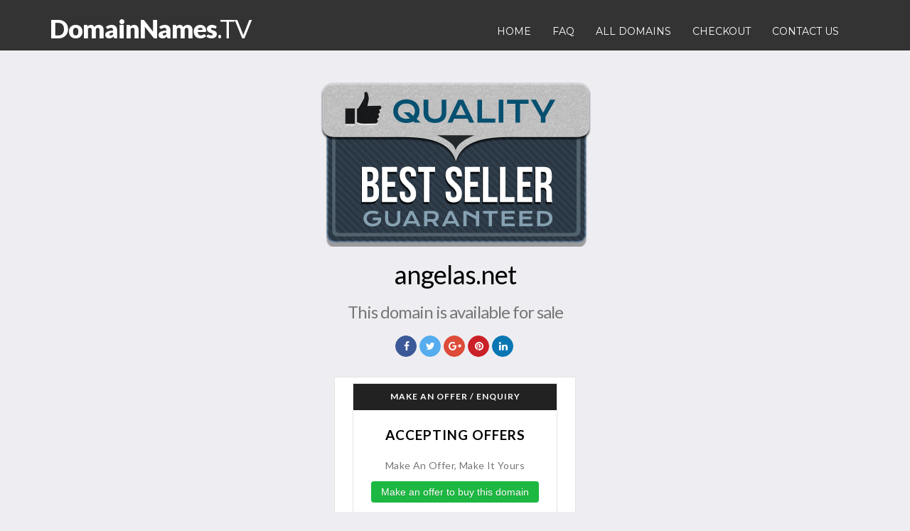

--- FILE ---
content_type: text/html; charset=UTF-8
request_url: https://domainnames.tv/angelas.net
body_size: 5747
content:
<!DOCTYPE html>
<html lang="en" prefix="og: http://ogp.me/ns# fb: http://ogp.me/ns/fb#">
<head>
	<meta charset="utf-8">
	<meta http-equiv="X-UA-Compatible" content="IE=edge">
	<meta name="viewport" content="width=device-width, initial-scale=1">

	<meta name="description" content="angelas.net is available for sale. Buy angelas.net to expanding your business to the next level.">
	<meta name="keywords" content="angelas.net for sale, Buy angelas.net, Purchase angelas.net, angelas.net SEO, angelas.net Domain">

	<title>angelas.net is available for sale. Buy angelas.net to expanding your business to the next level.</title>

	<!-- Bootstrap core CSS -->
	<link href="//maxcdn.bootstrapcdn.com/bootstrap/3.3.6/css/bootstrap.min.css" rel="stylesheet">
	<link href="https://maxcdn.bootstrapcdn.com/font-awesome/4.7.0/css/font-awesome.min.css" rel="stylesheet">

	<!-- Google Fonts -->
	<link href='https://fonts.googleapis.com/css?family=Montserrat:400,700' rel='stylesheet' type='text/css'>
	<link href='https://fonts.googleapis.com/css?family=Lato:300,400,900' rel='stylesheet' type='text/css'>
	<link href='https://fonts.googleapis.com/css?family=Roboto:300, 300italic, 500' rel='stylesheet' type='text/css'>


		<!-- BOOTSTRAP -->
		<link rel="stylesheet" href="https://domainnames.tv/resources/assets/css/bootstrap.min.css">

		<!-- ICONS -->
		<link rel="stylesheet" href="https://domainnames.tv/resources/assets/css/icons/fontawesome/css/style.css">
		<link rel="stylesheet" href="https://domainnames.tv/resources/assets/css/icons/style.css">

		<!-- THEME / PLUGIN CSS -->
		<link rel="stylesheet" href="https://domainnames.tv/resources/assets/js/vendors/slick/slick.css">
		<link rel="stylesheet" href="https://domainnames.tv/resources/assets/css/prettyphoto.css">
		<link rel="stylesheet" href="https://domainnames.tv/resources/assets/css/style.css">

	<!-- Custom styles for this template -->
	<link href="https://domainnames.tv/resources/assets/style.css" rel="stylesheet">
	<link href="https://domainnames.tv/resources/assets/sweetalert.css" rel="stylesheet">
	<link href="https://domainnames.tv/resources/assets/socialicons.min.css" rel="stylesheet">

	<script src="//code.jquery.com/jquery-2.1.4.min.js" type="text/javascript"></script>
    <script src="//maxcdn.bootstrapcdn.com/bootstrap/3.3.5/js/bootstrap.min.js" type="text/javascript"></script>
    <script src="https://domainnames.tv/resources/assets/js/sweetalert.min.js"></script>
    <script type="text/javascript" src="https://js.stripe.com/v2/"></script>

	<script type="text/javascript">
	  Stripe.setPublishableKey('enter-stripe-public-key');
	</script>
    <script src="https://domainnames.tv/resources/assets/js/ajax.js"></script>

	<!-- extra JS (via admin panel) -->
	<meta name="google-site-verification" content="K0-GsHje2Y-1QlQxbgCxde3BNSCSnMNNRi7XsdMj5wI" />
<!-- Global site tag (gtag.js) - Google Analytics -->
<script async src="https://www.googletagmanager.com/gtag/js?id=UA-128480004-1"></script>
<script>
  window.dataLayer = window.dataLayer || [];
  function gtag(){dataLayer.push(arguments);}
  gtag('js', new Date());

  gtag('config', 'UA-128480004-1');
</script>

	
	<!-- HTML5 shim and Respond.js for IE8 support of HTML5 elements and media queries -->
	<!--[if lt IE 9]>
	  <script src="https://oss.maxcdn.com/html5shiv/3.7.2/html5shiv.min.js"></script>
	  <script src="https://oss.maxcdn.com/respond/1.4.2/respond.min.js"></script>
	<![endif]-->

	<script src='https://www.recaptcha.net/recaptcha/api.js'></script>

</head>
<body>
<body>

<nav class="navbar navbar-inner">
  <div class="container-fluid">
  	<div class="container">
    <!-- Brand and toggle get grouped for better mobile display -->
    <div class="navbar-header">
      <button type="button" class="navbar-toggle collapsed" data-toggle="collapse" data-target="#bs-example-navbar-collapse-1" aria-expanded="false">
        <span class="sr-only">Toggle navigation</span>
        <span class="icon-bar"></span>
        <span class="icon-bar"></span>
        <span class="icon-bar"></span>
      </button>
      <h1 class="brand brand-inner"><a href="/">DomainNames<span class="sub-brand">.TV</span></a></h1>
    </div>

    <!-- Collect the nav links, forms, and other content for toggling -->
    <div class="collapse navbar-collapse" id="bs-example-navbar-collapse-1">
      <ul class="nav navbar-nav navtop navtop-inner">
                  <li><a href="/" target="_self">Home</a></li>
                  <li><a href="/p-faq" target="_self">FAQ</a></li>
                  <li><a href="/domains" target="_self">ALL Domains</a></li>
                  <li><a href="/checkout" target="_self">Checkout</a></li>
                  <li><a href="/contact" target="_self">Contact Us</a></li>
                									      </ul>

    </div><!-- /.navbar-collapse -->
    </div><!-- ./container -->
  </div><!-- /.container-fluid -->
</nav>

 
	<div class="container">
		<div class="section-title">
			<BR><BR>
			<div class="row">
				<div class="col-xs-12">
					<center>
						<img src="/domain-logos/PremiumDomains_DomainNames.tv.png" alt="angelas.net logo" class="img-responsive" />
					</center>
				</div>
			</div>

			<BR>
			<h1 class="text-center text-white">
                    angelas.net<br/>
                </h1><BR>

			<h3 class="text-center text-muted"> This domain is available for sale </h3>
<BR>
			<h3 class="text-center">
			  <ul class="social-links colored circle-share small text-center">
    			<li class="facebook">
    				<a rel="nofollow" class="open-new-tab" href="https://www.facebook.com/sharer/sharer.php?u=https%3A%2F%2Fdomainnames.tv%2Fangelas.net" target="_blank">
    					<i class="fa fa-facebook"></i>
    				</a>
    			</li>
    			<li class="twitter">
    				<a rel="nofollow" class="open-new-tab" href="https://twitter.com/intent/tweet?url=https%3A%2F%2Fdomainnames.tv%2Fangelas.net" target="_blank">
    					<i class="fa fa-twitter"></i>
    				</a>
    			</li>
    			<li class="googleplus">
    				<a rel="nofollow" class="open-new-tab" href="https://plus.google.com/share?url=https%3A%2F%2Fdomainnames.tv%2Fangelas.net" target="_blank">
    					<i class="fa fa-google-plus"></i>
    				</a>
    			</li>
    			<li class="pinterest">
    				<a rel="nofollow" class="open-new-tab" href="https://pinterest.com/pin/create/button/?url=https%3A%2F%2Fdomainnames.tv%2Fangelas.net" target="_blank">
    					<i class="fa fa-pinterest"></i>
    				</a>
    			</li>
    			<li class="linkedin">
    				<a rel="nofollow" class="open-new-tab" href="https://www.linkedin.com/shareArticle?mini=true&url=https%3A%2F%2Fdomainnames.tv%2Fangelas.net" target="_blank">
    					<i class="fa fa-linkedin"></i>
    				</a>
    			</li>
    		 </ul>
		</div>

<BR>
		<!-- //section-title -->
		<div class="col-xs-12">
			<div class="col-sm-4 col-sm-offset-4">
				<div class="plan">
					<div class="plan plan-highlight"> <p class="plan-recommended">MAKE AN OFFER / ENQUIRY</p>
						<h2 class="text-center plan-title"></h2>
						<h3 class="text-center plan-title"> Accepting Offers </h3>
						<p class="plan-featurestext-center text-center"> Make An Offer, Make It Yours </p>

		      
                    
                    <!-- GreenOffer Forms -->
<link href="https://forms.namespromo.com/static_files/css/form.popup.min.css" rel="stylesheet" type="text/css">
<style>
    .ef-modal {
        background: rgba(0, 0, 0, 0.75) !important; /* Overlay color */
    }
    .ef-modal-box {
        margin: 60px auto !important; /* Pop-Up margin */
        padding: 20px !important; /* Pop-Up pading */
        width: 60% !important; /* Pop-Up width */
        border-radius: 10px !important; /* Pop-Up radius */
        background: rgb(255, 255, 255) !important; /* Pop-Up background */

        /** Animation duration **/
        -webkit-transition: all 0.6s !important;
        -moz-transition: all 0.6s !important;
        -o-transition: all 0.6s !important;
        transition: all 0.6s !important;
    }
</style>
<div class="ef-btn-wrapper ef-btn-wrapper-12">
    <button id="ef-button-12" class="ef-button ef-button-12 ef-button-success ef-button-inline-placement"> Make an offer to buy this domain </button>
</div>
<div id="ef-content-12" class="ef-content-wrapper">
    <div id="c12" class="ef-content">
        Fill out my <a href="https://forms.namespromo.com/app/form?id=12" rel="nofollow">online form</a>.
    </div>
    <script type="text/javascript">
        (function(d, t) {
            var s = d.createElement(t), options = {
                'id': 12,
                'container': 'c12',
                'height': '943px',
                'form': '//forms.namespromo.com/app/embed',
          		'defaultValues': {
   				 'text_5': 'angelas.net'
				}
            };
            s.type= 'text/javascript';
            s.src = 'https://forms.namespromo.com/static_files/js/form.widget.js';
            s.onload = s.onreadystatechange = function() {
                var rs = this.readyState; if (rs) if (rs != 'complete') if (rs != 'loaded') return;
                try { (new EasyForms()).initialize(options).display() } catch (e) { }
            };
            var scr = d.getElementsByTagName(t)[0], par = scr.parentNode; par.insertBefore(s, scr);
        })(document, 'script');
    </script>
</div>
<script src="//forms.namespromo.com/static_files/js/form.popup.min.js"></script>
<script type="text/javascript">
    var modal12 = new EasyForms.Modal({
        autoOpen: false,
        cssClass: ['ef-effect-fade-in']
    });
    var btn12 = document.querySelector('.ef-button-12');
    btn12.addEventListener('click', function(){
        modal12.open();
    });
    modal12.setContent(document.getElementById('ef-content-12'));
</script>
<!-- End GreenOffer Forms -->
                    
                    
                    
                    
					</div>
				</div>
			</div>



		</div>
	</div>
	</div>
	<div class="clearfix"></div>


<!-- Make Offer Modal -->
<div class="modal fade" id="myModal" tabindex="-1" role="dialog" aria-labelledby="myModalLabel">
	<div class="modal-dialog" role="document">
		<div class="modal-content">
			<div class="modal-body">
				<div class="row">
					<button type="button" class="close" data-dismiss="modal"><span aria-hidden="true">&times;</span><span class="sr-only">Close</span>
					</button>
					<div class="col-xs-12 text-center">
						<h3>Enquiry angelas.net</h3><BR>
						Send us your best offer and we'll get back to you ASAP.
					</div>
				</div><!-- ./row-->
				<!-- ./make an offer group -->

				<hr />
				<div class="make-offer-form-div">
				<form method="POST" action="/make-offer" id="make-offer">
					<input type="hidden" name="_token" value="hhfAlnVzYjQkhTMM2R0ivVDPZJ1iWtr0vafr4hnL">
					<input type="hidden" name="total" value="5">
					<input type="hidden" name="domainId" value="123">
					<dl>
						<div class="form-group">
							<input type="text" name="offer-name" class="form-control" placeholder="Your name" required="required">
						</div>
						<div class="form-group">
							<input type="email" name="offer-email" class="form-control" placeholder="Your Email" required="required">
						</div>
						<div class="form-group">
							<input type="text" name="offer-phone" class="form-control" placeholder="Phone No. (optional)">
						</div>
						<div class="form-group">
							<input type="text" name="offer-price" class="form-control" placeholder="Your Budget / Offer price in USD" required="required">
						</div>
						<div class="form-group">
							<textarea name="offer-notes" class="form-control recaptcha" placeholder="Enter your comments (optional)"></textarea>
						</div>
						<div class="form-group">
							<input type="numer" name="offer-answer" class="form-control" class="form-control" placeholder="How much is 3+2?" required="">
						</div>
						<div class="form-group">
						<div class="g-recaptcha" data-sitekey="6LfEsnoUAAAAAAHeXIlkkVocDhds5QJst-Vwo1dA"></div>
						</div>

						<button type="submit" name="sb-offer" class="btn btn-lg btn-primary btn-block">Send Your Offer</button>
				</form>
				</div><!-- /.make-offer-form-div -->
				<div class="make-offer-result"></div>
			</div>
			<!--./modal body -->
		</div>
	</div>
</div>
<!-- ./Make Offer Modal -->

</div>
</div>
<div class="clearfix"></div>
<!-- Financing Offer Modal -->
<div class="modal fade" id="myModal2" tabindex="-1" role="dialog" aria-labelledby="myModalLabel">
	<div class="modal-dialog" role="document">
		<div class="modal-content">
			<div class="modal-body">
				<div class="row">
					<button type="button" class="close" data-dismiss="modal"><span aria-hidden="true">&times;</span><span class="sr-only">Close</span>
					</button>
					<div class="col-xs-12 text-center">
						<h3>START WITH FINANCING NOW</h3>
						Send us your information and we'll get back to you.</div>
				</div>
				<!-- ./make a financing group -->
				<hr />
				<div class="make-financing-div">
				<form method="POST" action="/make-financing" id="make-financing"><input type="hidden" name="_token" value="hhfAlnVzYjQkhTMM2R0ivVDPZJ1iWtr0vafr4hnL">
					<input type="hidden" name="total" value="5">
					<input type="hidden" name="domainId" value="123">
					<dl>
						<div class="form-group">
							<input type="text" name="financing-name" class="form-control" placeholder="Your name" required="required">
						</div>
						<div class="form-group">
							<input type="email" name="financing-email" class="form-control" placeholder="Your email" required="required">
						</div>
						<div class="form-group">
							<input type="text" name="financing-phone" class="form-control" placeholder="Phone no (optional)">
						</div>
						<div class="form-group">
							<select name="financing-months" class="form-control" required="required">
								<option value="">How many months for financing?</option>
								<option value="24">24 Months</option>
								<option value="12">12 Months</option>
								<option value="6">6 Months</option>
							</select>
						</div>
						<div class="form-group">
							<textarea name="financing-notes" class="form-control recaptcha" placeholder="Your notes (optional)"></textarea>
						</div>
						<div class="form-group">
							<input type="numer" name="financing-answer" class="form-control" class="form-control" placeholder="How much is 3+2?" required="">
						</div>
						<button type="submit" name="sb-financing" class="btn btn-lg btn-primary btn-block">Send Info</button>
				</form>
				</div><!-- /.make-financing-div -->
				<div class="make-financing-result"></div>
			</div>
			<!--./modal body -->
		</div>
	</div>
</div>
<!-- ./Make Offer Financing -->
</div>
</div>
<BR>

<center>
	<h4 class="text-center plan-title">MAKE OFFER with DAN.COM</h4>

	
<BR><a href='https://dan.com/buy-domain/angelas.net' target="_blank" rel="nofollow"><img style='cursor:pointer;' src='https://domainnames.cc/dan.com.png' border='0' alt='Make An Offer - DAN.COM' title='Make An Offer - DAN.COM' /></a><BR>
		<BR><p class="text-center text-muted"> We provide Payment Plans. Instant access to the domain after first installment.</p>

</center>





<div class="container-white">
	<div class="container add-paddings">


		<div class="col-xs-12">
			<div class="col-xs-12 col-xs-offset-0 col-md-8 col-md-offset-2">
				<div class="table-responsive">
					<h3 class="text-center plan-title">More information</h3><!-- /.text-center -->
					<table class="table table-bordered table-responsive">
						<tr>
							<td class="theading">Registered On</td>
							<td>12th August 2018</td>
							<td class="theading">Registrar</td>
							<td>Dynadot LLC</td>
						</tr>
						<tr>
							<td class="theading">Domain Age</td>
							<td> 7 Years Old </td>
							<td class="theading">Domain Category</td>
							<td>
								General Business
							</td>
						</tr>
					</table>
				</div>
				<!-- ./table-responsive -->

<BR><div class="col-xs-12"><ul class="list"><li><i class="icon-check2"></i> Every domain is unique</li><li><i class="icon-check2"></i> Your domain name is your identity on the Internet </li><li><i class="icon-check2"></i> Premium domain names appreciate in value over time</li></ul></div>
			</div>
		</div>
		<!--./cols -->
	</div>
	<!-- ./container -->
</div>



<!-- TIMELINE -->
	<section class="timeline-wrap">
		<div class="container">
			<div class="section-head text-center col-md-8 col-md-offset-2 space40">
				<h1>Why Premium Domain</h1>
				<p>The reasons why you should get premium keyword domains.</p>
			</div>

			<ul class="timeline">
				<li class="timeline-inverted">
					<div class="timeline-image">
						<i class="fa fa-user"></i>
					</div>
					<div class="timeline-panel">
						<div class="timeline-heading">
							<h4>Reason 1</h4>
							<h4 class="subheading">Establish instant trust</h4>
						</div>
						<div class="timeline-body">
							<p class="text-muted">Your website is the face of your business. A premium domain can establish instant trust and credibility with customers and it will boost your web presence and it will also generates interest and drives traffic to your site..</p>
						</div>
					</div>
				</li>

				<li>
					<div class="timeline-image">
						<i class="fa fa-search-plus"></i>
					</div>
					<div class="timeline-panel">
						<div class="timeline-heading">
							<h4>Reason 2</h4>
							<h4 class="subheading">Higher Search Ranking</h4>
						</div>
						<div class="timeline-body">
							<p class="text-muted">Premium domains usually able to rank higher in search engine ranking. These domains are short, memorable and vital in today's competitive online business world.</p>
						</div>
					</div>
				</li>

				<li class="timeline-inverted">
					<div class="timeline-image">
						<i class="fa fa-signal"></i>
					</div>
					<div class="timeline-panel">
						<div class="timeline-heading">
							<h4>Reason 3</h4>
							<h4 class="subheading">High Conversions</h4>
						</div>
						<div class="timeline-body">
							<p class="text-muted">Premium domain can drive more search traffic to your business and can generate better conversions than a very long domain. Premium domain also appreciate in value over time.</p>
						</div>
					</div>
				</li>

				<li class="timeline-inverted">
					<div class="timeline-image">
						<h4>Domain
							<br>Does
							<br>Matter!
						</h4>
					</div>
				</li>
			</ul>
		</div>
	</section>

	<section class="parallax-content text-center" data-stellar-background-ratio="0.4">
				<div class="container">
					<h4>Payment Plan is available for domain over $2,000 USD.</h4>
				</div>
			</section>

 <div class="container-darkblue">
	<div class="container footer">

		<div class="row">
		<div class="col-md-8 col-md-offset-2 text-center">
			<a href="https://DomainNames.tv"><img src="	https://domainnames.tv/bluelogo2.png" class="logo" alt="Domain Names .TV - We sell Premium Domain to help you expanding worldwide" title="Domain Names .TV - We sell Premium Domain to help you expanding worldwide"></a>
			<BR><BR><BR>
			<ul class="list-inline social-icons icon-circle space20">
				<li class="facebook"><a target="_blank" href="https://www.facebook.com"><i class="fa fa-facebook"></i></a></li>
				<li class="twitter"><a target="_blank" href="https://www.twitter.com"><i class="fa fa-twitter"></i></a></li>
				<li class="googleplus"><a target="_blank" href="https://plus.google.com"><i class="fa fa-google-plus"></i></a></li>
				<li class="linkedin"><a target="_blank" href="http://www.linkedin.com"><i class="fa fa-linkedin"></i></a></li>
				<li class="xing"><a target="_blank" href="http://www.xing.com"><i class="fa fa-xing"></i></a></li>
			</ul>
			<BR>
			<ul class="footer-links space40">
				<li><a href="#">About</a></li>
				<li><a href="#">Pricing</a></li>
				<li><a href="#">Terms</a></li>
				<li><a href="#">Policy</a></li>
				<li><a href="#">Contact</a></li>
			</ul>
			<p class="copy" style=color:black>Copyright &copy; 2019 DomainNames.TV. All Rights Reserved</p>
		</div>
	</div>

	</div><!-- ,/container .add-paddings -->
</div><!-- ./container .container-white -->
	</footer>
    <!-- DomainsTracking -->
<script type="text/javascript">
  var _paq = window._paq = window._paq || [];
  _paq.push(['trackPageView']);
  _paq.push(['enableLinkTracking']);
  (function() {
    var u="https://my.domainstracking.com/";
    _paq.push(['setTrackerUrl', u+'domainstracking.php']);
    _paq.push(['setSiteId', '3']);
    var d=document, g=d.createElement('script'), s=d.getElementsByTagName('script')[0];
    g.type='text/javascript'; g.async=true; g.src=u+'domainstracking.js'; s.parentNode.insertBefore(g,s);
  })();
</script>
<noscript><p><img src="https://my.domainstracking.com/domainstracking.php?idsite=3&amp;rec=1" style="border:0;" alt="" /></p></noscript>
<!-- End DomainsTracking Code -->
<script defer src="https://static.cloudflareinsights.com/beacon.min.js/vcd15cbe7772f49c399c6a5babf22c1241717689176015" integrity="sha512-ZpsOmlRQV6y907TI0dKBHq9Md29nnaEIPlkf84rnaERnq6zvWvPUqr2ft8M1aS28oN72PdrCzSjY4U6VaAw1EQ==" data-cf-beacon='{"version":"2024.11.0","token":"499fb9c1111a4df6b3ee95b3a840131b","r":1,"server_timing":{"name":{"cfCacheStatus":true,"cfEdge":true,"cfExtPri":true,"cfL4":true,"cfOrigin":true,"cfSpeedBrain":true},"location_startswith":null}}' crossorigin="anonymous"></script>
</body>
</html>


--- FILE ---
content_type: text/html; charset=UTF-8
request_url: https://forms.namespromo.com/app/embed?id=12&sid=0&t=1&js=1&rec=1&parentUrl=https%3A%2F%2Fdomainnames.tv%2Fangelas.net&title=angelas.net%20is%20available%20for%20sale.%20Buy%20angelas.net%20to%20expanding%20your%20business%20to%20the%20next%20level.&url=https%3A%2F%2Fdomainnames.tv%2Fangelas.net&referrer=&defaultValues=%7B%22text_5%22%3A%22angelas.net%22%7D
body_size: 2847
content:
<!DOCTYPE html>
<html lang="en-US" dir="ltr">
<head>
    <!-- Meta Tags -->
    <meta charset="UTF-8">
    <meta name="robots" content="noindex, noarchive">
    <meta name="viewport" content="width=device-width, initial-scale=1, maximum-scale=1">
    <meta name="generator" content="Easy Forms 1.12.2" />
    <link rel="shortcut icon" href="/favicon.ico" type="image/x-icon">
    <link rel="icon" href="/favicon_32.png" sizes="32x32">
    <link rel="icon" href="/favicon_48.png" sizes="48x48">
    <link rel="icon" href="/favicon_96.png" sizes="96x96">
    <link rel="icon" href="/favicon_144.png" sizes="144x144">

    <title>DomainNames.tv - Contact Domain Owner</title>
    <link href="/static_files/css/fonts.min.css" rel="stylesheet">
<link href="/static_files/css/bootstrap.min.css" rel="stylesheet">
<link href="/static_files/css/public.css" rel="stylesheet">
<style>body {min-height: 600px} .g-recaptcha { min-height: 78px; }</style>
<style>
body { padding: 20px }
@media (min-width: 768px) {
    body {
        padding: 25px;
    }
}
</style>
<style>body {
  background-image: url(https://forms.namespromo.com/static_files/images/patterns/symphony.png);
}
#form-app {
}
#form-app .form-group {
}
#form-app .form-control {
}
#form-app .form-control:focus {
}
#form-app .btn.btn-primary {
}
#form-app .btn.btn-primary:hover, #form-app .btn.btn-primary:active, #form-app .btn.btn-primary:focus {
}
#form-app .btn.btn-default {
}
#form-app .btn.btn-default:hover, #form-app .btn.btn-default:active, #form-app .btn.btn-default:focus {
}
#form-app .btn.btn-warning {
}
#form-app .btn.btn-warning:hover, #form-app .btn.btn-warning:active, #form-app .btn.btn-warning:focus {
}
#form-app .btn.btn-danger {
}
#form-app .btn.btn-danger:hover, #form-app .btn.btn-danger:active, #form-app .btn.btn-danger:focus {
}
#form-app .btn.btn-info:hover, #form-app .btn.btn-info:active, #form-app .btn.btn-info:focus {
}
#form-app .control-label {
}
#form-app ::placeholder {
}
#form-app h1, #form-app h2, #form-app h3, #form-app h4, #form-app h5, #form-app h6, #form-app .legend {
}
#form-app p {
}
#form-app .help-block {
}
#form-app a {
}
#form-app a:hover {
}
#form-app .steps .step .stage, #form-app .steps .step:before, #form-app .steps .step:after {
}
#form-app .steps .step .stage {
}
#form-app .steps .step:after, #form-app .steps .step:before {
}
#form-app .steps .step.current .stage, #form-app .steps .step.current:after, #form-app .steps .step.current:before {
}
#form-app .steps .step.success .stage, #form-app .steps .step.success:after, #form-app .steps .step.success:before {
}
#form-app .steps .step .title {
}
#form-app .steps .step.current .title {
}
#form-app .steps .step.success .title {
}
.alert {
}
.alert-success {
}
.alert-danger {
}
.alert-info {
}
.alert-warning {
}
.has-error .form-control {
}
.has-error .help-block, .has-error .control-label, .has-error .radio, .has-error .checkbox, .has-error .radio-inline, .has-error .checkbox-inline, .has-error.radio label, .has-error.checkbox label, .has-error.radio-inline label, .has-error.checkbox-inline label {
}
.required .control-label:after, .required-control .control-label:after {
}
#recaptcha, .g-recaptcha {
}
.signature-pad {
}
.signature-pad canvas {
}
input[type=checkbox] {
}
.checkbox-inline {
}
input[type=radio] {
}
.radio-inline {
}
.custom-control .checkbox label::before, .custom-control .inline-control-checkbox label::before {
}
.custom-control .checkbox label::after, .custom-control .inline-control-checkbox label::after {
}
.custom-control .checkbox input:checked+label::before, .custom-control .inline-control-checkbox input:checked+label::before {
}
.custom-control .checkbox input:checked+label::after, .custom-control .inline-control-checkbox input:checked+label::after {
}
.custom-control .radio label::before, .custom-control .inline-control-radio label::before {
}
.custom-control .radio label::after, .custom-control .inline-control-radio label::after {
}
.custom-control .radio input:checked+label::before, .custom-control .inline-control-radio input:checked+label::before {
}
.custom-control .radio input:checked+label::after, .custom-control .inline-control-radio input:checked+label::after {
}
.btn.prev {
}
#form-app .btn.prev:hover, #form-app .btn.prev:active, #form-app .btn.prev:focus {
}
.btn.next {
}
#form-app .btn.next:hover, #form-app .btn.next:active, #form-app .btn.next:focus {
}
.progress {
}
.progress-bar {
}
.table {
}
.well {
}
</style>
<script src="/static_files/js/libs/signature_pad.umd.js"></script>
<script src="https://www.google.com/recaptcha/api.js"></script></head>

<body class="public app app-embed"
      onorientationchange="window.scrollTo(0, 1)">
<script src="/static_files/js/libs/jquery.js"></script>
<script src="/assets/64630f08/yii.js"></script>
<script>var options = {"id":12,"app":"\/\/forms.namespromo.com\/app","tracker":"\/\/forms.namespromo.com\/static_files\/js\/form.tracker.js","name":"#form-app","actionUrl":"https:\/\/forms.namespromo.com\/app\/f?id=12","validationUrl":"https:\/\/forms.namespromo.com\/app\/check?id=12","_csrf":"4XfeuYMDM-ppy7sfqOGpkuAKs5feuJoGkNHV5CDlJw2XKOb7uzdXqAj931OdoMbn2V_W3KuIzneo4YOSVdZwZw==","resume":0,"text_direction":"ltr","fingerprint":0,"autocomplete":1,"novalidate":0,"analytics":true,"confirmationType":0,"confirmationMessage":false,"confirmationUrl":"","confirmationSeconds":null,"confirmationAppend":0,"confirmationAlias":0,"showOnlyMessage":1,"redirectToUrl":2,"rules":[],"fieldIds":["text_5","text_6","text_1","email_1","text_3","text_2","textarea_1","hidden_1","hidden_2","hidden_3","button_1"],"submitted":false,"runOppositeActions":true,"skips":[],"reCaptchaVersion":"2","reCaptchaSiteKey":"6LcnRtEZAAAAAJXyaB5vOeVjkhRbTi6fBvhyl0XU","geolocation":0,"defaultValues":"{\"text_5\":\"angelas.net\"}","i18n":{"complete":"Complete","unexpectedError":"An unexpected error has occurred. Please retry later."}};</script>
<div id="form-embed" class="form-embed add-submission">

    <div id="messages"></div>

    <form id="form-app">
<fieldset class="row">

<!-- Heading -->
<div class="col-xs-12">
    <h3 class="legend">Enquiry / Make an offer</h3>
</div>

<!-- Text -->
<div class="col-xs-12">
    <div class="form-group">
        <label  class="control-label" for="text_5">Domain Name</label>
        <input type="text" id="text_5" name="text_5" value="" data-alias="" class="form-control">
    </div>
</div>

<!-- Paragraph Text -->
<div class="col-xs-12">
    <p>Every domain is unique. If you love this domain, just send us your offer and we'll get back to you soon.</p>
</div>

<!-- Spacer -->
<div class="col-xs-12">
    <div style="height: 15px" ></div>
</div>

<!-- Text -->
<div class="col-xs-12">
    <div class="form-group required-control">
        <label  class="control-label" for="text_6">Your Offer</label>
        <input type="text" id="text_6" name="text_6" value="" data-alias="" placeholder="How much your budget (USD)?" class="form-control" required>
    </div>
</div>

<!-- Text -->
<div class="col-xs-12">
    <div class="form-group required-control">
        <label  class="control-label" for="text_1">Name</label>
        <input type="text" id="text_1" name="text_1" value="" data-alias="" placeholder="Your Name?" class="form-control" required>
    </div>
</div>

<!-- Email -->
<div class="col-xs-12">
    <div class="form-group required-control">
        <label  class="control-label" for="email_1">Email</label>
        <input type="email" id="email_1" name="email_1" value="" data-alias="" placeholder="Your E-mail Address?" class="form-control" required>
    </div>
</div>

<!-- Text -->
<div class="col-xs-12">
    <div class="form-group">
        <label  class="control-label" for="text_3">Company </label>
        <input type="text" id="text_3" name="text_3" value="" data-alias="" placeholder="Your Company Name (Optional)" class="form-control">
    </div>
</div>

<!-- Text -->
<div class="col-xs-12">
    <div class="form-group">
        <label  class="control-label" for="text_2">Phone Number</label>
        <input type="text" id="text_2" name="text_2" value="" data-alias="" placeholder="Your Phone Number (Optional)" class="form-control">
    </div>
</div>

<!-- Text Area -->
<div class="col-xs-12">
    <div class="form-group required-control">
        <label  class="control-label" for="textarea_1">Message</label>
        <textarea id="textarea_1" name="textarea_1" rows="3" data-alias="" class="form-control" required></textarea>
    </div>
</div>

<!-- Spacer -->
<div class="col-xs-12">
    <div style="height: 15px" ></div>
</div>

<!-- Hidden -->
<div>
    <input type="hidden" id="hidden_1" name="hidden_1" value="" data-alias="" data-label="URL">
</div>

<!-- Hidden -->
<div>
    <input type="hidden" id="hidden_2" name="hidden_2" value="" data-alias="" data-label="HOST">
</div>

<!-- Hidden -->
<div>
    <input type="hidden" id="hidden_3" name="hidden_3" value="" data-alias="" data-label="PATH">
</div>

<!-- reCAPTCHA -->
<div class="form-group col-xs-12">
    <div id="recaptcha_1" class="g-recaptcha" data-sitekey="6LcnRtEZAAAAAJXyaB5vOeVjkhRbTi6fBvhyl0XU" data-theme="light" data-type="image" data-size="normal"></div>
</div>

<!-- Button -->
<div class="col-xs-12">
     <div class="form-action">
        <button type="submit" id="button_1" name="button_1" class="btn btn-primary">Submit</button>
    </div>
</div>
</fieldset>
<div class="" style="display:none"><label class="control-label" for="_email">Excuse me, but leave this field in blank</label><input type="text" id="_email" class="form-control" name="_email"></div> </form>
    <div id="progress" class="progress" style="display: none;">
        <div id="bar" class="progress-bar" role="progressbar" style="width: 0;">
            <span id="percent" class="sr-only">0% Complete</span>
        </div>
    </div>
</div>
<script src="/static_files/js/form.utils.min.js"></script>
<script src="/static_files/js/libs/jquery.form.js"></script>
<script src="/static_files/js/form.embed.js"></script>
<script src="https://forms.namespromo.com/upload/DomainNames.tv_domainoffer.js"></script>
<script>jQuery(function ($) {

        formEl.on('error', function (event) {
            if (typeof grecaptcha !== 'undefined') {
                grecaptcha.reset();
            }
        });
    
});</script></body>
</html>


--- FILE ---
content_type: text/html; charset=utf-8
request_url: https://www.google.com/recaptcha/api2/anchor?ar=1&k=6LcnRtEZAAAAAJXyaB5vOeVjkhRbTi6fBvhyl0XU&co=aHR0cHM6Ly9mb3Jtcy5uYW1lc3Byb21vLmNvbTo0NDM.&hl=en&type=image&v=PoyoqOPhxBO7pBk68S4YbpHZ&theme=light&size=normal&anchor-ms=20000&execute-ms=30000&cb=rujgawc26wd8
body_size: 49204
content:
<!DOCTYPE HTML><html dir="ltr" lang="en"><head><meta http-equiv="Content-Type" content="text/html; charset=UTF-8">
<meta http-equiv="X-UA-Compatible" content="IE=edge">
<title>reCAPTCHA</title>
<style type="text/css">
/* cyrillic-ext */
@font-face {
  font-family: 'Roboto';
  font-style: normal;
  font-weight: 400;
  font-stretch: 100%;
  src: url(//fonts.gstatic.com/s/roboto/v48/KFO7CnqEu92Fr1ME7kSn66aGLdTylUAMa3GUBHMdazTgWw.woff2) format('woff2');
  unicode-range: U+0460-052F, U+1C80-1C8A, U+20B4, U+2DE0-2DFF, U+A640-A69F, U+FE2E-FE2F;
}
/* cyrillic */
@font-face {
  font-family: 'Roboto';
  font-style: normal;
  font-weight: 400;
  font-stretch: 100%;
  src: url(//fonts.gstatic.com/s/roboto/v48/KFO7CnqEu92Fr1ME7kSn66aGLdTylUAMa3iUBHMdazTgWw.woff2) format('woff2');
  unicode-range: U+0301, U+0400-045F, U+0490-0491, U+04B0-04B1, U+2116;
}
/* greek-ext */
@font-face {
  font-family: 'Roboto';
  font-style: normal;
  font-weight: 400;
  font-stretch: 100%;
  src: url(//fonts.gstatic.com/s/roboto/v48/KFO7CnqEu92Fr1ME7kSn66aGLdTylUAMa3CUBHMdazTgWw.woff2) format('woff2');
  unicode-range: U+1F00-1FFF;
}
/* greek */
@font-face {
  font-family: 'Roboto';
  font-style: normal;
  font-weight: 400;
  font-stretch: 100%;
  src: url(//fonts.gstatic.com/s/roboto/v48/KFO7CnqEu92Fr1ME7kSn66aGLdTylUAMa3-UBHMdazTgWw.woff2) format('woff2');
  unicode-range: U+0370-0377, U+037A-037F, U+0384-038A, U+038C, U+038E-03A1, U+03A3-03FF;
}
/* math */
@font-face {
  font-family: 'Roboto';
  font-style: normal;
  font-weight: 400;
  font-stretch: 100%;
  src: url(//fonts.gstatic.com/s/roboto/v48/KFO7CnqEu92Fr1ME7kSn66aGLdTylUAMawCUBHMdazTgWw.woff2) format('woff2');
  unicode-range: U+0302-0303, U+0305, U+0307-0308, U+0310, U+0312, U+0315, U+031A, U+0326-0327, U+032C, U+032F-0330, U+0332-0333, U+0338, U+033A, U+0346, U+034D, U+0391-03A1, U+03A3-03A9, U+03B1-03C9, U+03D1, U+03D5-03D6, U+03F0-03F1, U+03F4-03F5, U+2016-2017, U+2034-2038, U+203C, U+2040, U+2043, U+2047, U+2050, U+2057, U+205F, U+2070-2071, U+2074-208E, U+2090-209C, U+20D0-20DC, U+20E1, U+20E5-20EF, U+2100-2112, U+2114-2115, U+2117-2121, U+2123-214F, U+2190, U+2192, U+2194-21AE, U+21B0-21E5, U+21F1-21F2, U+21F4-2211, U+2213-2214, U+2216-22FF, U+2308-230B, U+2310, U+2319, U+231C-2321, U+2336-237A, U+237C, U+2395, U+239B-23B7, U+23D0, U+23DC-23E1, U+2474-2475, U+25AF, U+25B3, U+25B7, U+25BD, U+25C1, U+25CA, U+25CC, U+25FB, U+266D-266F, U+27C0-27FF, U+2900-2AFF, U+2B0E-2B11, U+2B30-2B4C, U+2BFE, U+3030, U+FF5B, U+FF5D, U+1D400-1D7FF, U+1EE00-1EEFF;
}
/* symbols */
@font-face {
  font-family: 'Roboto';
  font-style: normal;
  font-weight: 400;
  font-stretch: 100%;
  src: url(//fonts.gstatic.com/s/roboto/v48/KFO7CnqEu92Fr1ME7kSn66aGLdTylUAMaxKUBHMdazTgWw.woff2) format('woff2');
  unicode-range: U+0001-000C, U+000E-001F, U+007F-009F, U+20DD-20E0, U+20E2-20E4, U+2150-218F, U+2190, U+2192, U+2194-2199, U+21AF, U+21E6-21F0, U+21F3, U+2218-2219, U+2299, U+22C4-22C6, U+2300-243F, U+2440-244A, U+2460-24FF, U+25A0-27BF, U+2800-28FF, U+2921-2922, U+2981, U+29BF, U+29EB, U+2B00-2BFF, U+4DC0-4DFF, U+FFF9-FFFB, U+10140-1018E, U+10190-1019C, U+101A0, U+101D0-101FD, U+102E0-102FB, U+10E60-10E7E, U+1D2C0-1D2D3, U+1D2E0-1D37F, U+1F000-1F0FF, U+1F100-1F1AD, U+1F1E6-1F1FF, U+1F30D-1F30F, U+1F315, U+1F31C, U+1F31E, U+1F320-1F32C, U+1F336, U+1F378, U+1F37D, U+1F382, U+1F393-1F39F, U+1F3A7-1F3A8, U+1F3AC-1F3AF, U+1F3C2, U+1F3C4-1F3C6, U+1F3CA-1F3CE, U+1F3D4-1F3E0, U+1F3ED, U+1F3F1-1F3F3, U+1F3F5-1F3F7, U+1F408, U+1F415, U+1F41F, U+1F426, U+1F43F, U+1F441-1F442, U+1F444, U+1F446-1F449, U+1F44C-1F44E, U+1F453, U+1F46A, U+1F47D, U+1F4A3, U+1F4B0, U+1F4B3, U+1F4B9, U+1F4BB, U+1F4BF, U+1F4C8-1F4CB, U+1F4D6, U+1F4DA, U+1F4DF, U+1F4E3-1F4E6, U+1F4EA-1F4ED, U+1F4F7, U+1F4F9-1F4FB, U+1F4FD-1F4FE, U+1F503, U+1F507-1F50B, U+1F50D, U+1F512-1F513, U+1F53E-1F54A, U+1F54F-1F5FA, U+1F610, U+1F650-1F67F, U+1F687, U+1F68D, U+1F691, U+1F694, U+1F698, U+1F6AD, U+1F6B2, U+1F6B9-1F6BA, U+1F6BC, U+1F6C6-1F6CF, U+1F6D3-1F6D7, U+1F6E0-1F6EA, U+1F6F0-1F6F3, U+1F6F7-1F6FC, U+1F700-1F7FF, U+1F800-1F80B, U+1F810-1F847, U+1F850-1F859, U+1F860-1F887, U+1F890-1F8AD, U+1F8B0-1F8BB, U+1F8C0-1F8C1, U+1F900-1F90B, U+1F93B, U+1F946, U+1F984, U+1F996, U+1F9E9, U+1FA00-1FA6F, U+1FA70-1FA7C, U+1FA80-1FA89, U+1FA8F-1FAC6, U+1FACE-1FADC, U+1FADF-1FAE9, U+1FAF0-1FAF8, U+1FB00-1FBFF;
}
/* vietnamese */
@font-face {
  font-family: 'Roboto';
  font-style: normal;
  font-weight: 400;
  font-stretch: 100%;
  src: url(//fonts.gstatic.com/s/roboto/v48/KFO7CnqEu92Fr1ME7kSn66aGLdTylUAMa3OUBHMdazTgWw.woff2) format('woff2');
  unicode-range: U+0102-0103, U+0110-0111, U+0128-0129, U+0168-0169, U+01A0-01A1, U+01AF-01B0, U+0300-0301, U+0303-0304, U+0308-0309, U+0323, U+0329, U+1EA0-1EF9, U+20AB;
}
/* latin-ext */
@font-face {
  font-family: 'Roboto';
  font-style: normal;
  font-weight: 400;
  font-stretch: 100%;
  src: url(//fonts.gstatic.com/s/roboto/v48/KFO7CnqEu92Fr1ME7kSn66aGLdTylUAMa3KUBHMdazTgWw.woff2) format('woff2');
  unicode-range: U+0100-02BA, U+02BD-02C5, U+02C7-02CC, U+02CE-02D7, U+02DD-02FF, U+0304, U+0308, U+0329, U+1D00-1DBF, U+1E00-1E9F, U+1EF2-1EFF, U+2020, U+20A0-20AB, U+20AD-20C0, U+2113, U+2C60-2C7F, U+A720-A7FF;
}
/* latin */
@font-face {
  font-family: 'Roboto';
  font-style: normal;
  font-weight: 400;
  font-stretch: 100%;
  src: url(//fonts.gstatic.com/s/roboto/v48/KFO7CnqEu92Fr1ME7kSn66aGLdTylUAMa3yUBHMdazQ.woff2) format('woff2');
  unicode-range: U+0000-00FF, U+0131, U+0152-0153, U+02BB-02BC, U+02C6, U+02DA, U+02DC, U+0304, U+0308, U+0329, U+2000-206F, U+20AC, U+2122, U+2191, U+2193, U+2212, U+2215, U+FEFF, U+FFFD;
}
/* cyrillic-ext */
@font-face {
  font-family: 'Roboto';
  font-style: normal;
  font-weight: 500;
  font-stretch: 100%;
  src: url(//fonts.gstatic.com/s/roboto/v48/KFO7CnqEu92Fr1ME7kSn66aGLdTylUAMa3GUBHMdazTgWw.woff2) format('woff2');
  unicode-range: U+0460-052F, U+1C80-1C8A, U+20B4, U+2DE0-2DFF, U+A640-A69F, U+FE2E-FE2F;
}
/* cyrillic */
@font-face {
  font-family: 'Roboto';
  font-style: normal;
  font-weight: 500;
  font-stretch: 100%;
  src: url(//fonts.gstatic.com/s/roboto/v48/KFO7CnqEu92Fr1ME7kSn66aGLdTylUAMa3iUBHMdazTgWw.woff2) format('woff2');
  unicode-range: U+0301, U+0400-045F, U+0490-0491, U+04B0-04B1, U+2116;
}
/* greek-ext */
@font-face {
  font-family: 'Roboto';
  font-style: normal;
  font-weight: 500;
  font-stretch: 100%;
  src: url(//fonts.gstatic.com/s/roboto/v48/KFO7CnqEu92Fr1ME7kSn66aGLdTylUAMa3CUBHMdazTgWw.woff2) format('woff2');
  unicode-range: U+1F00-1FFF;
}
/* greek */
@font-face {
  font-family: 'Roboto';
  font-style: normal;
  font-weight: 500;
  font-stretch: 100%;
  src: url(//fonts.gstatic.com/s/roboto/v48/KFO7CnqEu92Fr1ME7kSn66aGLdTylUAMa3-UBHMdazTgWw.woff2) format('woff2');
  unicode-range: U+0370-0377, U+037A-037F, U+0384-038A, U+038C, U+038E-03A1, U+03A3-03FF;
}
/* math */
@font-face {
  font-family: 'Roboto';
  font-style: normal;
  font-weight: 500;
  font-stretch: 100%;
  src: url(//fonts.gstatic.com/s/roboto/v48/KFO7CnqEu92Fr1ME7kSn66aGLdTylUAMawCUBHMdazTgWw.woff2) format('woff2');
  unicode-range: U+0302-0303, U+0305, U+0307-0308, U+0310, U+0312, U+0315, U+031A, U+0326-0327, U+032C, U+032F-0330, U+0332-0333, U+0338, U+033A, U+0346, U+034D, U+0391-03A1, U+03A3-03A9, U+03B1-03C9, U+03D1, U+03D5-03D6, U+03F0-03F1, U+03F4-03F5, U+2016-2017, U+2034-2038, U+203C, U+2040, U+2043, U+2047, U+2050, U+2057, U+205F, U+2070-2071, U+2074-208E, U+2090-209C, U+20D0-20DC, U+20E1, U+20E5-20EF, U+2100-2112, U+2114-2115, U+2117-2121, U+2123-214F, U+2190, U+2192, U+2194-21AE, U+21B0-21E5, U+21F1-21F2, U+21F4-2211, U+2213-2214, U+2216-22FF, U+2308-230B, U+2310, U+2319, U+231C-2321, U+2336-237A, U+237C, U+2395, U+239B-23B7, U+23D0, U+23DC-23E1, U+2474-2475, U+25AF, U+25B3, U+25B7, U+25BD, U+25C1, U+25CA, U+25CC, U+25FB, U+266D-266F, U+27C0-27FF, U+2900-2AFF, U+2B0E-2B11, U+2B30-2B4C, U+2BFE, U+3030, U+FF5B, U+FF5D, U+1D400-1D7FF, U+1EE00-1EEFF;
}
/* symbols */
@font-face {
  font-family: 'Roboto';
  font-style: normal;
  font-weight: 500;
  font-stretch: 100%;
  src: url(//fonts.gstatic.com/s/roboto/v48/KFO7CnqEu92Fr1ME7kSn66aGLdTylUAMaxKUBHMdazTgWw.woff2) format('woff2');
  unicode-range: U+0001-000C, U+000E-001F, U+007F-009F, U+20DD-20E0, U+20E2-20E4, U+2150-218F, U+2190, U+2192, U+2194-2199, U+21AF, U+21E6-21F0, U+21F3, U+2218-2219, U+2299, U+22C4-22C6, U+2300-243F, U+2440-244A, U+2460-24FF, U+25A0-27BF, U+2800-28FF, U+2921-2922, U+2981, U+29BF, U+29EB, U+2B00-2BFF, U+4DC0-4DFF, U+FFF9-FFFB, U+10140-1018E, U+10190-1019C, U+101A0, U+101D0-101FD, U+102E0-102FB, U+10E60-10E7E, U+1D2C0-1D2D3, U+1D2E0-1D37F, U+1F000-1F0FF, U+1F100-1F1AD, U+1F1E6-1F1FF, U+1F30D-1F30F, U+1F315, U+1F31C, U+1F31E, U+1F320-1F32C, U+1F336, U+1F378, U+1F37D, U+1F382, U+1F393-1F39F, U+1F3A7-1F3A8, U+1F3AC-1F3AF, U+1F3C2, U+1F3C4-1F3C6, U+1F3CA-1F3CE, U+1F3D4-1F3E0, U+1F3ED, U+1F3F1-1F3F3, U+1F3F5-1F3F7, U+1F408, U+1F415, U+1F41F, U+1F426, U+1F43F, U+1F441-1F442, U+1F444, U+1F446-1F449, U+1F44C-1F44E, U+1F453, U+1F46A, U+1F47D, U+1F4A3, U+1F4B0, U+1F4B3, U+1F4B9, U+1F4BB, U+1F4BF, U+1F4C8-1F4CB, U+1F4D6, U+1F4DA, U+1F4DF, U+1F4E3-1F4E6, U+1F4EA-1F4ED, U+1F4F7, U+1F4F9-1F4FB, U+1F4FD-1F4FE, U+1F503, U+1F507-1F50B, U+1F50D, U+1F512-1F513, U+1F53E-1F54A, U+1F54F-1F5FA, U+1F610, U+1F650-1F67F, U+1F687, U+1F68D, U+1F691, U+1F694, U+1F698, U+1F6AD, U+1F6B2, U+1F6B9-1F6BA, U+1F6BC, U+1F6C6-1F6CF, U+1F6D3-1F6D7, U+1F6E0-1F6EA, U+1F6F0-1F6F3, U+1F6F7-1F6FC, U+1F700-1F7FF, U+1F800-1F80B, U+1F810-1F847, U+1F850-1F859, U+1F860-1F887, U+1F890-1F8AD, U+1F8B0-1F8BB, U+1F8C0-1F8C1, U+1F900-1F90B, U+1F93B, U+1F946, U+1F984, U+1F996, U+1F9E9, U+1FA00-1FA6F, U+1FA70-1FA7C, U+1FA80-1FA89, U+1FA8F-1FAC6, U+1FACE-1FADC, U+1FADF-1FAE9, U+1FAF0-1FAF8, U+1FB00-1FBFF;
}
/* vietnamese */
@font-face {
  font-family: 'Roboto';
  font-style: normal;
  font-weight: 500;
  font-stretch: 100%;
  src: url(//fonts.gstatic.com/s/roboto/v48/KFO7CnqEu92Fr1ME7kSn66aGLdTylUAMa3OUBHMdazTgWw.woff2) format('woff2');
  unicode-range: U+0102-0103, U+0110-0111, U+0128-0129, U+0168-0169, U+01A0-01A1, U+01AF-01B0, U+0300-0301, U+0303-0304, U+0308-0309, U+0323, U+0329, U+1EA0-1EF9, U+20AB;
}
/* latin-ext */
@font-face {
  font-family: 'Roboto';
  font-style: normal;
  font-weight: 500;
  font-stretch: 100%;
  src: url(//fonts.gstatic.com/s/roboto/v48/KFO7CnqEu92Fr1ME7kSn66aGLdTylUAMa3KUBHMdazTgWw.woff2) format('woff2');
  unicode-range: U+0100-02BA, U+02BD-02C5, U+02C7-02CC, U+02CE-02D7, U+02DD-02FF, U+0304, U+0308, U+0329, U+1D00-1DBF, U+1E00-1E9F, U+1EF2-1EFF, U+2020, U+20A0-20AB, U+20AD-20C0, U+2113, U+2C60-2C7F, U+A720-A7FF;
}
/* latin */
@font-face {
  font-family: 'Roboto';
  font-style: normal;
  font-weight: 500;
  font-stretch: 100%;
  src: url(//fonts.gstatic.com/s/roboto/v48/KFO7CnqEu92Fr1ME7kSn66aGLdTylUAMa3yUBHMdazQ.woff2) format('woff2');
  unicode-range: U+0000-00FF, U+0131, U+0152-0153, U+02BB-02BC, U+02C6, U+02DA, U+02DC, U+0304, U+0308, U+0329, U+2000-206F, U+20AC, U+2122, U+2191, U+2193, U+2212, U+2215, U+FEFF, U+FFFD;
}
/* cyrillic-ext */
@font-face {
  font-family: 'Roboto';
  font-style: normal;
  font-weight: 900;
  font-stretch: 100%;
  src: url(//fonts.gstatic.com/s/roboto/v48/KFO7CnqEu92Fr1ME7kSn66aGLdTylUAMa3GUBHMdazTgWw.woff2) format('woff2');
  unicode-range: U+0460-052F, U+1C80-1C8A, U+20B4, U+2DE0-2DFF, U+A640-A69F, U+FE2E-FE2F;
}
/* cyrillic */
@font-face {
  font-family: 'Roboto';
  font-style: normal;
  font-weight: 900;
  font-stretch: 100%;
  src: url(//fonts.gstatic.com/s/roboto/v48/KFO7CnqEu92Fr1ME7kSn66aGLdTylUAMa3iUBHMdazTgWw.woff2) format('woff2');
  unicode-range: U+0301, U+0400-045F, U+0490-0491, U+04B0-04B1, U+2116;
}
/* greek-ext */
@font-face {
  font-family: 'Roboto';
  font-style: normal;
  font-weight: 900;
  font-stretch: 100%;
  src: url(//fonts.gstatic.com/s/roboto/v48/KFO7CnqEu92Fr1ME7kSn66aGLdTylUAMa3CUBHMdazTgWw.woff2) format('woff2');
  unicode-range: U+1F00-1FFF;
}
/* greek */
@font-face {
  font-family: 'Roboto';
  font-style: normal;
  font-weight: 900;
  font-stretch: 100%;
  src: url(//fonts.gstatic.com/s/roboto/v48/KFO7CnqEu92Fr1ME7kSn66aGLdTylUAMa3-UBHMdazTgWw.woff2) format('woff2');
  unicode-range: U+0370-0377, U+037A-037F, U+0384-038A, U+038C, U+038E-03A1, U+03A3-03FF;
}
/* math */
@font-face {
  font-family: 'Roboto';
  font-style: normal;
  font-weight: 900;
  font-stretch: 100%;
  src: url(//fonts.gstatic.com/s/roboto/v48/KFO7CnqEu92Fr1ME7kSn66aGLdTylUAMawCUBHMdazTgWw.woff2) format('woff2');
  unicode-range: U+0302-0303, U+0305, U+0307-0308, U+0310, U+0312, U+0315, U+031A, U+0326-0327, U+032C, U+032F-0330, U+0332-0333, U+0338, U+033A, U+0346, U+034D, U+0391-03A1, U+03A3-03A9, U+03B1-03C9, U+03D1, U+03D5-03D6, U+03F0-03F1, U+03F4-03F5, U+2016-2017, U+2034-2038, U+203C, U+2040, U+2043, U+2047, U+2050, U+2057, U+205F, U+2070-2071, U+2074-208E, U+2090-209C, U+20D0-20DC, U+20E1, U+20E5-20EF, U+2100-2112, U+2114-2115, U+2117-2121, U+2123-214F, U+2190, U+2192, U+2194-21AE, U+21B0-21E5, U+21F1-21F2, U+21F4-2211, U+2213-2214, U+2216-22FF, U+2308-230B, U+2310, U+2319, U+231C-2321, U+2336-237A, U+237C, U+2395, U+239B-23B7, U+23D0, U+23DC-23E1, U+2474-2475, U+25AF, U+25B3, U+25B7, U+25BD, U+25C1, U+25CA, U+25CC, U+25FB, U+266D-266F, U+27C0-27FF, U+2900-2AFF, U+2B0E-2B11, U+2B30-2B4C, U+2BFE, U+3030, U+FF5B, U+FF5D, U+1D400-1D7FF, U+1EE00-1EEFF;
}
/* symbols */
@font-face {
  font-family: 'Roboto';
  font-style: normal;
  font-weight: 900;
  font-stretch: 100%;
  src: url(//fonts.gstatic.com/s/roboto/v48/KFO7CnqEu92Fr1ME7kSn66aGLdTylUAMaxKUBHMdazTgWw.woff2) format('woff2');
  unicode-range: U+0001-000C, U+000E-001F, U+007F-009F, U+20DD-20E0, U+20E2-20E4, U+2150-218F, U+2190, U+2192, U+2194-2199, U+21AF, U+21E6-21F0, U+21F3, U+2218-2219, U+2299, U+22C4-22C6, U+2300-243F, U+2440-244A, U+2460-24FF, U+25A0-27BF, U+2800-28FF, U+2921-2922, U+2981, U+29BF, U+29EB, U+2B00-2BFF, U+4DC0-4DFF, U+FFF9-FFFB, U+10140-1018E, U+10190-1019C, U+101A0, U+101D0-101FD, U+102E0-102FB, U+10E60-10E7E, U+1D2C0-1D2D3, U+1D2E0-1D37F, U+1F000-1F0FF, U+1F100-1F1AD, U+1F1E6-1F1FF, U+1F30D-1F30F, U+1F315, U+1F31C, U+1F31E, U+1F320-1F32C, U+1F336, U+1F378, U+1F37D, U+1F382, U+1F393-1F39F, U+1F3A7-1F3A8, U+1F3AC-1F3AF, U+1F3C2, U+1F3C4-1F3C6, U+1F3CA-1F3CE, U+1F3D4-1F3E0, U+1F3ED, U+1F3F1-1F3F3, U+1F3F5-1F3F7, U+1F408, U+1F415, U+1F41F, U+1F426, U+1F43F, U+1F441-1F442, U+1F444, U+1F446-1F449, U+1F44C-1F44E, U+1F453, U+1F46A, U+1F47D, U+1F4A3, U+1F4B0, U+1F4B3, U+1F4B9, U+1F4BB, U+1F4BF, U+1F4C8-1F4CB, U+1F4D6, U+1F4DA, U+1F4DF, U+1F4E3-1F4E6, U+1F4EA-1F4ED, U+1F4F7, U+1F4F9-1F4FB, U+1F4FD-1F4FE, U+1F503, U+1F507-1F50B, U+1F50D, U+1F512-1F513, U+1F53E-1F54A, U+1F54F-1F5FA, U+1F610, U+1F650-1F67F, U+1F687, U+1F68D, U+1F691, U+1F694, U+1F698, U+1F6AD, U+1F6B2, U+1F6B9-1F6BA, U+1F6BC, U+1F6C6-1F6CF, U+1F6D3-1F6D7, U+1F6E0-1F6EA, U+1F6F0-1F6F3, U+1F6F7-1F6FC, U+1F700-1F7FF, U+1F800-1F80B, U+1F810-1F847, U+1F850-1F859, U+1F860-1F887, U+1F890-1F8AD, U+1F8B0-1F8BB, U+1F8C0-1F8C1, U+1F900-1F90B, U+1F93B, U+1F946, U+1F984, U+1F996, U+1F9E9, U+1FA00-1FA6F, U+1FA70-1FA7C, U+1FA80-1FA89, U+1FA8F-1FAC6, U+1FACE-1FADC, U+1FADF-1FAE9, U+1FAF0-1FAF8, U+1FB00-1FBFF;
}
/* vietnamese */
@font-face {
  font-family: 'Roboto';
  font-style: normal;
  font-weight: 900;
  font-stretch: 100%;
  src: url(//fonts.gstatic.com/s/roboto/v48/KFO7CnqEu92Fr1ME7kSn66aGLdTylUAMa3OUBHMdazTgWw.woff2) format('woff2');
  unicode-range: U+0102-0103, U+0110-0111, U+0128-0129, U+0168-0169, U+01A0-01A1, U+01AF-01B0, U+0300-0301, U+0303-0304, U+0308-0309, U+0323, U+0329, U+1EA0-1EF9, U+20AB;
}
/* latin-ext */
@font-face {
  font-family: 'Roboto';
  font-style: normal;
  font-weight: 900;
  font-stretch: 100%;
  src: url(//fonts.gstatic.com/s/roboto/v48/KFO7CnqEu92Fr1ME7kSn66aGLdTylUAMa3KUBHMdazTgWw.woff2) format('woff2');
  unicode-range: U+0100-02BA, U+02BD-02C5, U+02C7-02CC, U+02CE-02D7, U+02DD-02FF, U+0304, U+0308, U+0329, U+1D00-1DBF, U+1E00-1E9F, U+1EF2-1EFF, U+2020, U+20A0-20AB, U+20AD-20C0, U+2113, U+2C60-2C7F, U+A720-A7FF;
}
/* latin */
@font-face {
  font-family: 'Roboto';
  font-style: normal;
  font-weight: 900;
  font-stretch: 100%;
  src: url(//fonts.gstatic.com/s/roboto/v48/KFO7CnqEu92Fr1ME7kSn66aGLdTylUAMa3yUBHMdazQ.woff2) format('woff2');
  unicode-range: U+0000-00FF, U+0131, U+0152-0153, U+02BB-02BC, U+02C6, U+02DA, U+02DC, U+0304, U+0308, U+0329, U+2000-206F, U+20AC, U+2122, U+2191, U+2193, U+2212, U+2215, U+FEFF, U+FFFD;
}

</style>
<link rel="stylesheet" type="text/css" href="https://www.gstatic.com/recaptcha/releases/PoyoqOPhxBO7pBk68S4YbpHZ/styles__ltr.css">
<script nonce="svVqvWOw8tMrhaGPhCQuZA" type="text/javascript">window['__recaptcha_api'] = 'https://www.google.com/recaptcha/api2/';</script>
<script type="text/javascript" src="https://www.gstatic.com/recaptcha/releases/PoyoqOPhxBO7pBk68S4YbpHZ/recaptcha__en.js" nonce="svVqvWOw8tMrhaGPhCQuZA">
      
    </script></head>
<body><div id="rc-anchor-alert" class="rc-anchor-alert"></div>
<input type="hidden" id="recaptcha-token" value="[base64]">
<script type="text/javascript" nonce="svVqvWOw8tMrhaGPhCQuZA">
      recaptcha.anchor.Main.init("[\x22ainput\x22,[\x22bgdata\x22,\x22\x22,\[base64]/[base64]/UltIKytdPWE6KGE8MjA0OD9SW0grK109YT4+NnwxOTI6KChhJjY0NTEyKT09NTUyOTYmJnErMTxoLmxlbmd0aCYmKGguY2hhckNvZGVBdChxKzEpJjY0NTEyKT09NTYzMjA/[base64]/MjU1OlI/[base64]/[base64]/[base64]/[base64]/[base64]/[base64]/[base64]/[base64]/[base64]/[base64]\x22,\[base64]\\u003d\\u003d\x22,\[base64]/wpfCjiLDnSrCosK+wq3Cm8OJR8OUwrXCh8OPfF/[base64]/Drx5Kw4F2w49xwovDtmoqwoJAwqXDuMKdw5lLwrzDgcKpHg5aOcKmUMOvBsKAwpfCj0rCtyLCtT8dwr/CllLDlmk5UsKFw5zCrcK7w67CocO/w5vCpcOhQMKfwqXDh2jDsjrDu8OGUsKjDcKkOABJw6jDlGfDlsOuCMOtY8K1IyUVQsOOSsOWahfDnQ5hXsK4w5DDm8Osw7HCsG0cw64Yw4A/w5Nswr3ClTbDugkRw5vDogXCn8O+RBI+w417w5wHwqUEHcKwwrwOD8KrwqfCpMK/RMKqTj5Dw6DCqsKxPBJPAm/[base64]/WGpbPsO1wptpfUp7SQlMw7F3wqI+JyQHOsKew7NlwpUsbVBKMXxABwvCtcOwH1kewqrCqMKZEMOEPmzDtzHCmwowYirDncKvX8K+e8OYwo3DvWTDhQdiw5/CpgbCl8KHwoECBsOGw7tEwo0mwrzDg8Ohw5rDu8OdfcOWBT05L8OeClI9S8KBw6LDmm/CncO+wr7Ck8OuEDHCpQMeZsONGg/[base64]/w7LDvl93w77CuMORDXzCksOrw7R4wq/[base64]/eU5tw5IcfjV9BcKBw4zCjAEfZ8OAUMO3RcKaw6tdw4DDgxtWw5TDgMOATcKwC8K1csOpwrocZRXCuV/CrMKSdsO1ISvDtUEOKgtGwrgFw4LDrcKRw75TVcO0wrZVw6DCtiNjwrLDlzvDlMOCHy5lwqlUHmhxw57CtWfDjcK8L8K5Qg0CXsOpwpHCtijCpMKOdcKlwqTCnlLDiGsOB8KEGUPDl8KFwpYWwoHDgmHDpEBSw4FVSC3DhMKbCMOVw4nDpABwegdTacKfKcKVAh/Cl8OBNcK2w6ZqccK8wr1nT8KOwoYiekfDj8Opw73ClcONw4Iuaz1CwqbDrHA8CmfDojN5wp1Xwr7Cv2xEw7xzPSdWwqQYw4/DscOjw4bDoSI1wosIMsOTw5kpScO0wp7DvMKHT8KZw5QAfXISw6zDmMOpUBHDgsOww5tYw7jDvmEWwq5uXsKvwrXCncKHecKZPBPCpA5td2/CjsOhJXzDnFDDn8Kjw7zDmsOPw4NMU2PDkTLCpU41woleY8K/CsKwPUjDmsKGwqIpw7VpL1fChXPCj8KaFhl2FyInCl3Dh8Kywo59wonCtcKtwqRzNQkcbGVJcMKmC8KGw7IqK8Ksw4pPwotyw6TDhFvDjBrClsO9WGMiw5/DtSlYw5bDnMK2w7orw4diOMKuwoopKcKEw4Q5w4jCjMOiV8KNw5fDuMOrQcK7LMKKTcKtFW3CugbDumBTwrvCljZAKFHDuMOKaMODw5dkwpY8asOkwr/[base64]/ChXQCw6V7fCvCjMOiScKFw5zChcKqw4bChX4vN8KzQD/[base64]/wqzCiMOpwrzDoFrDg8KaBcO5w6XCth0hwrXDtULDp0EhDFnDuVVCwqwbLsOsw6Arw6Rvwrc+w6kFw7FSTsKgw6wOwojDhDg9Fw3ClcKaXcOrI8OZw5coO8OweCDCoVsWwrjCtSzDlWQ7wrIXw4sDB10VIRjDpBLDpMOTAsOqBgTDuMKIw48wIzBpwqDCvMOLWX/[base64]/wr8pb8KhCQEWF8ODw6XDhMOswqjDoMOqNcOewoAMHsOGw5HDhsKwwrbChBlSQiDDqBo4wp/[base64]/[base64]/DpFZuNGjDlU/CqcKswrwFBGRMQsKfXsKDwo/[base64]/LMO2bsO6B2HCusK+wrDClcOkI8OTwrwnGMOfwq7CpcKuw7xfKsKVQ8K7cxrDocOrwo4gwq9zwpjDjxvCusOaw7LChkzDn8OwwpnDssKTL8O0d39kw4rCqDIIccK2wpHDpcKbw4zCkcKEW8KNw57Dh8O4K8O/wq3Cq8KTw6HDsTQ1KUg3w6fCgQTCqlYFw4QhbBJ3wqcfaMO3wr4Bwo/DjcKQD8O9GXRkRGHCu8O8BC13CcKiwooKBcOpwp7DpEp/LsKGIcOpwqXDnQTCuMK2w406CMKYw63DvSRbwrTCmsOQwqo6OS0KTMOyc1PCnHUiwr0/w5PCoDTCtzrDo8KlwpQqwrLDo0nCh8Kdw4LDhS/DhMKOZsOJw4ERWXHCr8KlETErwrlUw4TCgsKxw6nDhsO3Z8KnwqZfbmDDm8O/VMK8WsO1c8OQwqrCmSnDlcKqw6nCoHVrOFcCw75OTFbCocKoD1RGG2Ubw5tYw7fCicOnLDLDgcOnMWrDqMO2w7PCmHzDtcOyN8KOXsKVw7RXwqQdwozDhx/Cvy3Cs8KPw5h6Uk1TIcKsw4bCgwHDo8KOBG7DpmcxwrbDusOlwqgYwp3CjsOowqTCiTTDqnA2c0vCkgcFI8KSFsO/w40UA8KkRMKwFhsfwq7Ds8Oce0zCvMONwoN8SlfDlcKzw4h1wqdwH8OvJMOPCEjCrg57N8KMwrbDkjEkDcObJsObwrMseMOjw6MAJntSwq10OTvCr8Oaw5wcQBDDiSxXAkvCv20OAsOBwq7DpQ0hw57Dn8KBw5xRNcK/w6fCqcOGFcO3w53DmQHCjDIBfcOPwpAhwpYAFsKRwoJMR8KcwqTDh38PJ2vDmmIqFCt6wrzDvHnChMK3wp3Do3R/YMOcczvDk0/Cjy7CkhzDsCjClMK5wqnDhlFJw4g5CMO6wpvCmFLCrMOGacOiw6LDvionc0/DjMOHwqzDrEURNkPDt8KWJ8K1w71uwqHDo8KtQnbCjmHDvC3CtsKywrLDi09qU8OTH8OtBMKowrdXwpLDmwPDq8Olw7MCOcKtRcKtUMKPZMKQw49ww4ZEwp9bX8O4wqPDocKLw7VhwrDCv8OVw5dfwo8+w6Mkw7TDqXZkw6cWw4TDgMKQwqvCuh/CjEnCg1PDhVvDjcKXwqLCjcOWw4lZCRRnBUBEEX/[base64]/CoMKlw4xOaXcowqs4RgdRPww5w4BJw4ouwqY7wqHDvyfDokzCqT3CpiTDrm5EFxU1QmDCtDYhGsOQwrfDhGfDlMKtK8KoP8Kbw7/CtsKnFMK/[base64]/DrgTClsOowqTCokHCmcKENwvDt8KSwovDmybDhRfDqFsPw7V7TcOJfMKww7TCoxXCq8K0w7xaXsOnwrfDrMOOEG1xwqLCiXjDssKow7tEwr0UYsKoFsO+XcOzbQAzwrJXMsODwqHCkWbCszJOwqfDs8KAHcOawrwZQcKSJTcyw6Auw4MwU8OcL8KuZ8KbBVBtwr/[base64]/[base64]/wrYlwqQ6wrF7wpdGw7HDkwF4w4I2Zj57woPDqsKhw73CmcKFwrXDtcK/w7MCbU0ka8Krw78MSVVSPgZeEXrDu8K2wpYPDsKdw7kfUcKQckzCmT7DtMKwwrXDoAQ6w6DCoSpbGsKLworCk18mRsOCcXDDksKxw7TDqcK1F8KLYsOnwrfDhwHDtgNPAAvDhsKVJcKPwofCrmrDo8KZwq0bw5jCn2jDv1TClMO0KMOCw6o4Y8Ovw4/DgsOKw5dywqDDqTnCijt8UyYyCHEsYsOFRVjCgz3DiMOrwqvDmsOxw4dzw7HCvCZowq54wqjDucODbA0/R8KBJcOSH8Ogwr/DmsKdw4fCtVjClT17I8OaNsKUbcKSKMO3wpvDu3AjwrfCj0VkwoEqwrI5w57Dn8KcwojDgF/Cp07Dm8OFLyrDizvChcO7Ln1hw5xlw5vDu8Olw4RFPBTCqcOcRWB3DnE+L8O1wpdZwqVncR1aw6oDwqTCo8OTw73DpsODwqlqScKaw5d5w43Cv8OYw75XbMOZfy7DusOmwop3KsK4w43ChMOELsKpw6gswqtjw7ZWw4fDscK/w5R5wpfCqF/Ci3UUw67DuRzCsDNgSkrCk3zDr8OYw5nDqlfChsKWwpbDu2bDncOpJMOLw5HCksOlWxdmwpXDv8OLRk3CmH1rwqjDiAwEwp08K3TDrSBPw58rPVjDlBbDvG3Cg1NPPV8OOsO9w4pROMKmTirCo8ONw4jCsMOEQcO2OcKEwrrDgyLDpsOBakk/w6HDqibDmsK+OsOrN8O+w4fDgcKeGMK0w6LCgsOjdMOQw4bCssKSwqnCvsO1XAlow5TDgRzCocK6w5ppYMKsw5BlZcOzAMO/KCzCrsOOAcOzcsOUwpMQR8KOwpbDnGonw4wWAigeMsOpXRTCm1hOM8O1RsOAw4bDnDDDmGbDkn0Sw7/CqH8UwoXCniFSEgPDp8O2w4k8w5EvFyjCknBlwpbCrV4RGX3CncOkw4XDhCxfV8OZw74dw5vDhsKQwoPDucKPD8OzwppFIsKwT8ObZcOPHlwQwoPCo8KpCMKTcTRBLMOURz/Dt8Oiwo45cmfCkE7CgTDDpcK8w7XDiS/ChADClcOGwqsPw7p9wpEfwrbDp8KGwrnCuGFdw45dPS/[base64]/CoMKMdMK0wrPCuEAew7/DgMKWGcKadsOHwp51dGbCk08YakgZwpXCsig4LsK1w6TCvxLDssOywpcyLSPCt0TCi8OjwpRzDENFw5c/SH/CqRHCtcK9UCYdwqrDjRckdmctX3kWejrDkCYzw782w6tNMsKDw5F2csOOW8KiwoRWw7UnYTt1w6PDr2Rnw4hyXcOIw7Elw5bDmUDDoAMAY8Ktw5dqw6wSfMKlwqHCiC7DtzDCkMKDw5/DoiVEWwkfwrLDizJow67Ch0/DmWbCiGp+wpZgYsKfwoEmwp1Cw4xkHcK+w73CrMKQw4Zbe0HDmsO0GAwFRcKvUcOibi/Dk8OlJcKvUDY1XcOJWnjCvMOQw57CjcOWKXXDp8OLw5/[base64]/CrksTU3DCsGhNw6HCjQZLwqXCqcO4Zy5PYTzDtDrCqz4fQxt4w7Ajwqw4OsKYw73CtcKmbm0swr1QZDjCn8OqwrESwpElwp/Cl0PDscK/EyTDtCJyRcK/RAjCmnQVfMKjwqI3Hi47UMOPw6sRK8KKKsOLJlZkFWjDuMOzTMOTTGzDsMO9GzLDjgTCnxJZw7XCmFFQRMOdwqfCvnYrOm4Qw7vDo8KpOAsfE8OsPMKQw5jCiSzDtsK9O8Orw4kAw5fCjMKfw6LCo0HDjUfDocOsw7fCv0TCmVvCrsKmw6Qcw6h7wodcSjQ5w6vCgsK/[base64]/DuVfDkUw6w6bCu8KWwqhnNcKIT8OJTizCpMKxJEsbwpdPIVgXTFPCmcKVwqskdnRxDsKmwo3Cq1XCkMKuw4N8wpNkwojDisKALmwoRcOPAhPDpBPDnsOQw452a3jCvsK/TmzCosKNw4wOwq9dw5RCCFHCrMODEsKxdcK6cmBdw63Dt3d4IR7ChFJgCsKZDRNHwr7CosKuLHLDjsKcMcK4w4bCtMOlGsO9wrAnw5XDu8KgHcO6w5TCkMKZZ8K/[base64]/DhsKpcHZhwpnCn0A1X8KBF8KjDMOzwrfDgXpdZcK0wo7CtMOzEGV5w5jDu8OywrBFScO1w7bDqBgrYWTCuTLDhMOvw6sZw5nDucKkwq/DnDjDs3PCuxPClsKZwqFQw4JOSsKKwopmaCM/UsOhPE9PDMKywoBqwqrCuBHDu3LDi2/[base64]/CvMOtwqbCv8OwIw9cw4jDihhCZQzDlmfDhlgOwq9SwqLCi8ObPDF8wr4KRcKJBx7DsnVER8K0wq/DlwnCkMK5wpc2YAjCqUVOFW7CukYVw6jCokMkw7nCsMKtTUjCmsKww7XDrxpmCHgJwplZKH7CqW82woLDkMK+wozDhgvCq8OcXTDClVHCvkxjDyNkw7IOH8OgLcKDw6rChiTDt1bDuWlUT34/[base64]/DisOUw6ZlAVbDgMKhacOsSMKvEMK5wpR9JUI5w6BZw63DhFjDt8KMcsKsw4jDqcKSw7fDsVNgOh9tw6FgD8Krw7YhCi/DlBvCj8OXwoTDpMKTw5HDgsK/GV/CtMKew6PCnEHCjMOjCGvCpsOhwqvDiWLCrBASwo8Hw6PDh8OzbUNpFX/[base64]/Dr8KOO8KCV2pGKlsywoXCgVdCw7zDnMKWf8Ozw6LDmEx+w4hodsK0wrgMYQJOKXHDuFzCih51WsOOwrVYEsOQwqwyfgvCkiklw7jDp8KUAMKqTcKbCcOgwp/Dg8KBw6lRwpJoX8OuTmDDrmFNwqzDiB/DrSEIw69DNsKrwo4mwqHDmMOkwrx/[base64]/DusKgNA/DhSLCl8KPw6Ylw7hMw786RyDCohbCtsOdw7JSwpEJa1UCwpM+GcOREMO/ZcOlw7ZOwoDDgikNw77DucKHfjLCjcO5w5JEwqjCvsKBK8O7QEDCqybDhw/Do2TCqi3DgnNGw6tlwo3DpsOBw4IhwqgJDsOHDWsGw6zCqcOpw4/DlURww61Ew6rCk8Ogw4dRaWbCvMKKTsOzw5E4w4jCkMKACMKVC3A6w6gPHwxhw6bDiRTDohLCgMOuwrUKOCTDisKCGMK7wp98N2/[base64]/w4oSD383wpAvJMKawqIXHz3CnWnCtMKsw7VMTMK2OcOOwprCssKnwq0jSsKeVcOrRMKbw7ofecKOGgErK8K2MzfDksOmw6VtDMOkJgXCg8KPwofDtsKOwrp5IRB4FBBZwo/CpmUUw44DeFHDliXDmMKhacOCw5jDlQdZRGXCoXrDhGnDhMOlL8Osw5XDiD/CrS/DkMObQkYlTMO5B8KlLlkcCzQLwqjCom9Nw5XCuMOOwqAXw6DCvsKUw7QLH2gfLMOSw73DhDtcNcK7aAkkHyYZw7EiPsKBwo7DuAFeH3psS8OOwqMNwpo+worCgsOPw5ArV8OVQsO3NxbCvMOhw7J9Q8K/CApJNcOYDgnDjTgNw4kbO8K1NcKmwpZYQhsJVsK2DRXDnD1eR2rCvQrCrHxPFcO5w7fClcK1bj5Bwoc3wqVkw4R5eUE4woMywq7CvhrDpsKFJUlyP8OuOTQCwokjOVEvCQAxegsjPsKmUsOUQMOLHxvClhXDt2lrwoETSBUIwr/DrMKtw7bCjMKoakXCqQBOwqAkw4R0WMOZZnHDiA1xSsOxW8Kuw6jDvMObCEkeYcObJm8jw6DCoGFsIExhckZwSGELXcKTXsKJwqovE8OAE8OBAsKmOcOEEsOfHMKDLMOBw4w0woMxZMOfw6hjeyMwG2x6EsK9QTNVK39uwp7Ck8ODw4x6w6hMw6szwq09OlRadX/Cl8Kqw4RjalzDvsOFWsKuw6bDlcOXUMKeT0bDsF/Cj3gMw6vCqMKERhPCtcKFVMKfwoAvw6XDjSEXwq5PJn9WwoXDp2bCvcOiEcOWw4nDksOOwpfCmT3DrMK2bcOawpofwqrDjMKHw7bCm8K3VcK6QUVpVsK7CTfDrRrDkcK/NMO2wp3DlcO+JyMkwpjDmMOlw7Icwr3CgTvDksO5w6/DocOKw4TChcObw6wUGQ9pPQvDsUAkw4ovwpZHIF9ae3jCg8OVw53Cg1HDqMOWayrCnhTCicK/NMKEIWnCicOJIsKrwo56LnFTGsKfwrNSw5/[base64]/DtF3DscKuwodFewfDpMK3JhvDvcKDXkvDk1PCm1x2cMKow4/[base64]/wqLCkSDCqSnDqRnDpj/[base64]/DocKmAG1AwotSwptiw4QrfcOLUsOBw7zCrMKtwqvDq8Ofw6FMwpzCsAcTwr7DuBLDpMKSBzDDl0rDssKaccO0Hw8Kw6krw7dUPVPCtFlDw51LwrpVHHdVVcOJIcKVU8KRVcKgw5FNw6/[base64]/Cq0fDlMOMw6Mgw65YRArDs8KvOl3Dr8OewqfCmcKaR3ZGCcKDw7PDg0ZTZUAgwoUNHU/DmnTDhgFxScO5w4cYwqTCrSjCt0vDphrDllfCogzDqMKhXMOIZiMuw7cnHRBFw4k0w4YpJ8KOPCU3b0YBI2gBw6vCnDfDoTrDgcOMw6YiwqU+wq3Dg8KGw4JqZsOlwqnDnsOgMw/CgW7DnsKVwr8Lwq0Pw6oqJH3Cp0htw78MXwXCs8ORPsOXRG3CtF5vG8OEwrsTU006GsO1w47CkQgxwqjDtcObw4zDisOQQDUHf8OPwqTCuMKDAxLCr8OFw4HCogXCncO1wpfCmMKlwp1bEA/DocKQBMOfDWHCvcKmw4TCrTUow4TDq3wew53CtA5tw5jCnMKnw7Irw6MXwo7DocK7aMOZwprDjAlvw6o0wpJQwp/[base64]/[base64]/wqnClCETw4oPw4DCh8OaQ1TCii5pS8OBUMK9woXCucOqaCVfa8O3w5rDnn7Dk8K6w7XCq8OuW8OpSG4WA38aw6rCiSw6w7DDnMKMw5pVwp8Ow7fDswPDnMO8esKvw7RTeR9dDsOxwq4Lw6XCqcO8wpNsOsK5HcOndW3DrMOXw5/DnArDoMKlfsOqd8OBDlhBJBwWw4wBw7Rgw5LDkUTChQYuLsOSZy3Do2oPRcOawr7Cknxow7TDlCdSbXDCsG3DhBxJw6RBBsOmdm9pw7MyUzVQwqvCpSHDtsODw5tOMcObGMO9HcK/[base64]/ClR9RSCJww5rDosOnSHjDq3hJGDJkX8Oywo3Djgk4woIEwqhyw6U1w6HDs8KFKgXDr8Kzwq0qwoPDn0Uow4dxHQ8+ZxnDuUjCgl1nw745a8KoMhN3wrjCusOXwo7Cvyk/AsKEw6pJZBAvw6LCi8Otwq/DiMOrwpvCk8Odw7HCpsKQUG4yw6rCjx8mEk/DqsOmOMOPw6HDhsOUw5VAw6vCiMKSwrXDnMK2CDjDngthwoHDtGPCtHrChcO6w5UuFsKWesOZd2bCmjBMw4nDkcK9wq1fw5zDk8KVw4HDkGQ4EMOjwpPCuMK3w5Vce8OnfE/Ci8OsDw/[base64]/DuErCslDCl8ORNwJOwqlsd2jDtsOsw4LDrQTDvmfCp8K/[base64]/Com9AwpTCqsKlw5LChQw7w5Rnw7IyEsOHw7/CnMKDwr/[base64]/PW1XRnQyKMKOwr/DqF3Cp8OJw5PDpE/DhMOsSA7DvA9LwoM/w7FrwqHCg8KSwoVWFcKKWw7CrTDCoh3CpR/Dm1UQw4/Di8OXAywMw45ZY8OxwpYaVsOffktFY8OxK8O9ZsO+wo3CgmbCj1UMC8OaHhbCoMKgw4bDr3dFwohIOMODEMO/w5fDgBh3w6/DoklYw6zCjcKRwq7Dv8O2wo7Cg1fDkw1Yw5fClTbCvcKVZHccw5XCs8KsD2XCq8Khw7cdL2LDmmXDusKVwrbCih0Pw7bCtljCisOyw5AiwrIyw53DtxkuNsKkwq/DkUhnO8KZdsOrBR/DisKgbhfCk8KBw4c7wolKE0bChMOHwosBU8KlwoomfMOBacO/MsKsARZFw7k3wrRow7zDi0/DmRHCvsOBwrbDv8KVJMOUwrLCsBXCisOjV8O3D2oXHX84OsKTw57Cmlkxw5XCinXCsRLCpCc1wrfDs8K2w7pudlMSw5bCsnXCg8KNOmwbw6lYS8KOw7oOwoBUw7TDs0nDpGJSw4E9wpMfw63DvcOMwqPDp8Kdw6k7HcKKw67ChQzDr8OjcEfCkVzCt8O5HzrCn8KNYX/CjsOZwo0uLAI8wqHDjkRoSsKpdcOQwprCmRPDicKgRcOGwojDghVbHwvCvy/DoMKZw7NywobCicKuwp7DkyDDvMKkw7/Dqhxyw77DpynDo8K0XlUtVgjDssOjeD3DksKCwrg2w6vCsUcLw7dPw6HClATCgcO4w7vCjsOUH8OWDcOmK8OYLMOBw4RPe8OIw4TDgU9BesOuCsKubMOnNsOLJyXCqsKjwr4kfhPCsyLDs8Ohw5DCm2hWw755wr/DqCDDm3Z4wrLDjsKqw5TDoxhIw7ZBDsKhLsOMwpwHY8KTLl5fw5TCml3Dn8K3wow2B8K3IB0WwqMEwp1cKxLDvzMew7wlw6Rzw5fDpV3Du3cCw7nDqRwCLlrCkm9SwqjDm0DDqFPCvcKyeFFew4zCuV/CkQrDqcKZw5/CtMK0w4w3wod8ExzDrUNtwqXCksKlIcOUwozCp8KmwqI+X8OKBcK4wopUw4ADexUrBjnDvcOCw4rDsSTDkn/CrVLCiGc9X1oBagLCs8KWNmkOw5DCjcKpwpV6I8OOwoxZVyLCuWECw53CnMOpw5zDu0gdTUvCjH1XwpwhE8O6wrXCoyrDrMOSw4Mbwr0Sw7law5kAwq/[base64]/ASQPwoPCuMK+Q8OVMnIpwqgCZsKJM8KXw6puw7jChcOlUDc0w7Yjwq3Cuh7DhMKmUMOgRgrDqcOww5l1w6kiwrLCi3jCmBNvw6kYLjnDpzgALcOjwpvDv0o5w4zCkcKZbkozwq/ClcOew4DDpsOuXBISwrsXwprCpx4SSTPDtxnCocOsworCkhZJDcKbG8KIwqjDg2jCqHrChMKiLWwEwq56DUDCmMO/[base64]/[base64]/w4YCScOsV8OywozCoGLDuS8+H8K2wp/[base64]/wqbDjiQSwrHChVbDocKgwqsXHAfDhsKawrXCncKJwoQVwqHDixoiakXDmUjDuHIbMXbCpiBcwr7Cg1AZLsOIAX5TXcKmwpvDrMOmw4jCnx0TesOhEMOtY8KHw5V0csODCMKhw7rCiF/CocO0wpsHwrzCqyA+D3vCk8KPwoR7AzkEw5lxwq46TcKMwoXClGQTwqIHMQjCqMKRw7NXw4XDm8KaQcK6TihcNxR/TcOPwqDCh8KvHj9jw6UUw4vDr8O2w4omw7fDuDoBw4/CrxjCjEvCr8KRwqwEwqPCn8OGwrEFwprCj8O0w7bDv8OaccO0JD/[base64]/Cm3NjOMKzCjTDm8OuVy/ClsKbw7fDtMKXF8OEw5TDsRnCnMOcwqbClw7Dh0zCicKHEcKYw4ccbhRawoEZAwQ5w7XCn8KIw5zDssKMwofDjcKowop9WcO7w6vCp8O6w6o/YyHDsnorBH8ww4J2w6IbwrTCv3jDsXoXMjDDj8OgDlXDkR3Dp8OoTRDCu8K0w7vCvMKGC29LDyJZIcKTw7csCivCiGN2w7/Dh18Lw78vwoXDpsO9GcO6w6jDg8KVWlfDncOML8KrwpFMwoPDisKMLUfDiz0dw4bDqEUhT8KBZWx0w67Ct8Onw5LClsKGAnHCqBEOB8OHI8KRRMOZw6xiKRXDnMKLw7rDrcOIwpjCjMKTw4UQE8K/woXDusKpYDHDpsOTX8KIw4dTwqLClsKnwodoN8OPY8KmwoEOwrbCucKhZ3jDtMKLw7nDpVYkwogCScKCwrlsVXrDjsKOOF1pw4TCt3RLwpjDmHLCujnDhkHCsApSwo/DhMKAwp3CnsKCwrwIacOoZsKXZcOGEGfCgsKSBQRtwqfDtWVTwqQyBwEvJkAkw4PCkcKAwpbCpMKswqJ2w78URAEpw5t+aS/DiMOGw5LDosK4w4HDnj/Ds08Mw5fCkcO6J8OuOgbDu1rCmlTDvsOnGBgxYDbDnQDDg8OxwpI2Yw5Nw5LDuhILaETCj3/[base64]/CocKMAcKwaxA5QGXDs8KZw78vYsOFw7LCmD/Dh8OFw53ClcKTw6zDqcOgw6LCq8KlwoQRw5JowqzCncKOembDksK/N3Raw7UNJRJKw7rChXjDjknDhcOWw5orSFrDtTR0w7nCmUTDnMKNNcKNWsKJZzzCocKkDGjDoXoxS8Kbf8OQw5Ecw71gHiF/[base64]/XkTClnbDvcODwpTDoMO0XcOAwobCqMK1w7XDgnU5w6Vfw6ceO2gAfQRcw6XDi3rCh0XChRXDkgfDoXvDuh3Ds8OUw78aLlLCrHNjGcObwrQZwojDrMKuwrw+w5UWHMOZMsKuwoAaIcK0wpXDpMK/[base64]/Y0rDpMO2woEcHMOtcMKgw5oKacOXbcKRwrAzwpVrw6rDkcO7woLCmWrDh8KHw6laHMKbBsKbT8K3RUTDscO6TlZ9LSIZwpJ4wrbDhMOcwqUdw5/DjCErw7DCmsO7wojDk8O8wofCmMKsD8KRFcKxUWo/[base64]/[base64]/CjsKsOsKdEsKBw4XDhibDg11tbUVjw5bCt8OLSBXDicKhBnjCmMKFVj/CigDDvFvDlwDDocKGwp4cwrnCmx5jLWrDjcOBIcK4wptQKVnCscKhSTINwqB5LwQ+TmI/[base64]/CjF3Ds8Kfw78fwpfDtcKPD8KEA8KIRQhWwoZzEzLDmcK9M1Bpw5rCosKTcMOVHhHCsV7CuiUvYcKLV8KjacOLFsOJcsOgJsKmw5bCoR3DpHjDssKJf2LCgkbCp8KeeMKlw5nDssOew7Nsw5DCh2IuPWnCscKNw7bCgzLDnsKUwrQDNsOKHcOsDMKow79rw4/DomzDth7CnGvDhg/Dux7Dq8Oiw7Z9w6PCm8ONwrtKwqwXwqUowqgYw7rDjMKQeD/DiAvCtzPCqsOdfMOvY8KaVMOGbMOBD8KFMDViQgrCnMKSEcOGwqZVMR5zCMOvwr5JfcOrO8OcF8K6wpHCl8KuwpErOMOJHzjCnRDDk2fCl0rDu2FSwpQVb0wlVsKMwqnDoX3ChQ4JwpfDt0/DoMOhKMOEw7Jww5zDl8Kxwo5Iwr/[base64]/DjcOMDHhzwpTDu8OWw5FHBy9Hw5DDkGXDnMOaYCbCncKFwrPCsMKlw6jCiMKDwrhLwr3DuWfDg3/DvV7Dq8K5BxXDk8KDJcOwVsKhOFduwoPCjELDmAtRw4LCjMOwwqZRMsKBMi9zMsKhw5cowp/CtsO8B8KFVUVkw6XDl2zDvlkMBirDt8O3wpB5w64MwrHCn0fDqcOnYMOvwr8nNcKkHcKqw7/Dm2gzIsO4QkjCuUvDjQg6TsOGw6/DsCUGZsKcwodgJMOeZDDChMKfeMKLFsOnGQTCg8O7CcOAH3oSSG/DhsK0B8KgwpdRK1Vzw69cCMO6w4PDq8K5a8KIw7N+NGLDvBjDhF55JsO5NsKMw6vDhh3DhMKyDMOmV3HCncOdJ01JfRTCqXLCnMKqw6/CtBvDuxg8w4pSIkU6BF01fMKXwqXCpyLCgGXCqcKEw60Fw51owpgxOMK8a8ODwrx4LxQ7WXrCpnwKZsOkwqxcwrrCjsOkcsKxwoTChcOVwrfCl8KoEMK9wpVBDMKdwoLCvcO1wo/DjsOlw7gSDMOdVcOCwpbDo8Kpw7t5wo3DtsKkTDUYPRMBw4hiQHwJw5QewqoRb1LDgcK0wqdjw5JUegLDgcKCbzjDnj4UworDmcKuYyrCvj8GwrTDk8Kfw67DqsKTwrkowo52ImoUdMKkw5vDogTCoX5BRGnDjsOqYcO6wp7ClcK2w4zChMKPw5HCmywEwoR/DcKVF8OBw7PCjj0owrkAFcKxMsOEw5TCmcOxwr9eNcKvwqsKZ8KCIBUew6zClMO6wqfDuCUVbAhHY8Kmw5/[base64]/Dn2/DkDjDk8OVJgFjOk0xYsKYwp3Cn0dSJT4Pw43CvsOFN8O5w6Q6MsOkIWs+OlHCksKzBCnCkxxnVcK/w6rCnsKsC8KlJMORay3DlcOHwpPDni7CrVRZWcKww7rCosO6w5Z8w6skw7DCkUnDthZ9D8OMwoDCoMK+LhcjfMKbw45owofDgX/[base64]/wo9ow4vCmMOnesOPSTxnwqbCuMKMw5lwwoLCv07Dvg4FW8KmwqgjMkUhWsKjWsOTwpXDssK6w7rCoMKdw5Ntwr/[base64]/w5nDjMOqTCcuwrI+A8OPWcKTeG7CksKGwrhuJ1fDocKUOMKuw4tgwqLDhijDpgTDqDgMw7cBwqHCicOBwqwUBk/DusO6w5PDgAh9w4rDtcKxMMObwoXCvz/CkcOtwq7CkcOmwpHDlcO9w6jDj2nDicOAwqVMQzpDwprCgcOEw4rDuS06NxXCnWBMb8KUAsODwo/Dt8KDwqgMwqVyScO4TyjCniHDjk3CtsKgO8Orw7lQMcOlcsOzwr/Ct8O9LsOMQsKzwqzCm1gqLMK+bnbCmGjDt3bDuVsvw48tW1fDo8KkwqDDu8KVAMKWA8KYTcKMYsO/MHhbwowtdE4BwqzCpcOMaRnDs8KqTMOFwqI0wrcJYcOIw7LDiMOjIMOVMiHDi8KZKQhLb2PCpE0Ow5lCwr/DosKMW8OeYsKPwpcLwp4VCA19FC/Cu8K8wpTDrMKmHk5uIsOuNSokw5ZyIlV+OMOHXsOSBTLCqHrCpC9jwq/CnlbDhUbCnWB1w5t5djEgI8KUfsKLaBZ3LmRdMcODwpLDuSnDksOnw4nDlnzCh8KpwpcUI3fCu8KCJsKAXk8gw65SwojClMKEwqHCtsK0w7lDDcO7w71ibsObPkU4Mm3CrUXCtznDqcKdwq/CqsKgwqzCiABfAsOxbCHDlMKFwrNfKG7Dh3vDvXDDucKOwrvDpcOzw7ZGK0nCqBHCnENmFcO9wqHDr3bCh2fCqXh0HMO2woclJz8oHMK4woNOw5vCoMOUw4BJwpfDlQ8UwovCjjTCkcKWwphXS0HCjjHDvXXCpVDDj8O/wpt2wrzCsCFwMMKGMCDDtD9bJSjCi3HDk8K7w6/[base64]/Dt0FsecKPZcOHTnFnw4fDkcK5MsOqw75kKVjDn28gegDCvsO9w5jDjBvDggnCrEnCjMOJNSorDMKyGnwywrUAw6DCpMK7OcOAacKDNXxWwrjCrF8wEcKswoXCgsKdIMK4w7rDqcOtGi4iGMKFBcOiwpPDoH/[base64]/Z2ERwoXClzfDpF7CtMKDL8OoJiJOw7TDjRvDgyLDgyNmw7VzNsObwpLDmjdmwpBmwoExZcKowoIzOjTDgwnDlMK7wogGCsKUwo1hw6N/wqtNw6pUwpkcw4/[base64]/LsKow49Ewop7woHDo1nDj8OcaBDCg8OnTl3Dn8OiYnpzLsOXVsKswo/CgsOgw7XDnXAjL1PCscK5wr5hwp7Di0rCpcK4w6bDuMO0w7EXw7vDoMKMQCLDiiRRDDHCuARww7xkFU3DkCTCpcK4RT7DucKGwoQADiBYIMONK8KTw7bDlMKRwqrDpW4DSFfCicO/JsKxwpNZZVzCjMKawrTDtT8aci3Dj8OXcsKSwpbClQ9Awr5/wofDusONX8Oxw6fCrQbClTMrw6zDhTRjw4jDnsK9wpnCoMK2WMOxw4fCmEbCj0fCmklUwpjDnnjCkcK0EmQgeMOkw7jDtj16JzXDh8O7DMK2worDtRPDnsOSG8OUUGJmQcOZB8KjUSEKGcKOGsKQwpzDmcK/[base64]/Dly9bGFEMPwTChcOWJhcRwqXCs0TDgUTCssK/[base64]/wrBPwpoCw57CicOaJldwwpLCu8ObwpkMw53CogjCgsKhGDnDoyRswrnCqMKZw7New7hDZcKfQjd3PzVEJsKLRsKkwp1hcj/CgMORPl/DrMOvwoTDm8K6w7YeYMO9LMKpIMOTdQ4Yw5IoVA/CpMKQw5onw5wZJyROwrrDpTrCmMOaw6VUwqJvCMOsM8Kgwogdw6UDw5nDthfDpsOFLyIZwpjDoCnDmk7Dl2LCgWHDjj7DoMOlwqt4K8OGfSEWI8KwUcOBLyxheQLDkhHCtcOJw7jCl3FnwpQeFGUcw6NLwpJYwrnDmT/CuQdWw602Q27CkMKUw4jCncK4GE1cb8K3JGMCwqUwcsK3e8O+cMOiwph+w5/ClcKhw7NYw4dXd8KGw4TCmFrDqjBMwqfCi8OqFcKswqE/MXDDlwbCksKtGcO8BMK9NSfCm24hVcKNw6/CtMOmwrJ3w7zCnsKaOsOTMF0zBMKsMwR3WFzChsKCw7wAwqnDsyTDmcK7fcK2w7UEWcK5w6LDlMKaSy3Dkx7CpcK0RcKTw7/ClgbDunAbAcOMIcKSwpnDqGDDrMK/[base64]/wpJIwr/[base64]/[base64]/w5DCpMKCHhYYXW8uf3khIzzDvsOVDXNKw7/Di8OJw67DssOiw4pPw73CmMOHwrjCig\\u003d\\u003d\x22],null,[\x22conf\x22,null,\x226LcnRtEZAAAAAJXyaB5vOeVjkhRbTi6fBvhyl0XU\x22,0,null,null,null,1,[21,125,63,73,95,87,41,43,42,83,102,105,109,121],[1017145,449],0,null,null,null,null,0,null,0,1,700,1,null,0,\[base64]/76lBhn6iwkZoQoZnOKMAhmv8xEZ\x22,0,0,null,null,1,null,0,0,null,null,null,0],\x22https://forms.namespromo.com:443\x22,null,[1,1,1],null,null,null,0,3600,[\x22https://www.google.com/intl/en/policies/privacy/\x22,\x22https://www.google.com/intl/en/policies/terms/\x22],\x221x2NOTsW9kXWk/DJ3dvIRCocRmyLHviB1n30RdkRC4g\\u003d\x22,0,0,null,1,1768743757889,0,0,[30,227,119,95],null,[244,110,157,212,129],\x22RC-vTw79hCdYSvSeA\x22,null,null,null,null,null,\x220dAFcWeA668FDs948qrZJFYvEhWs8qi8CfuMhuX_2eo1T5XWe02m1qau0oUL7Kb5CZh3PnkeALmqIsadj79a1e8hvCKN1Dh5QQKA\x22,1768826557710]");
    </script></body></html>

--- FILE ---
content_type: text/css
request_url: https://domainnames.tv/resources/assets/css/style.css
body_size: 9944
content:
/*------------------------------------------------------------------
Theme Name: Helium - Responsive Bootstrap Landing Page
Version:	2.0
Author: jThemes Studio
-------------------------------------------------------------------*/

/*------------------------------------------------------------------
[TABLE OF CONTENTS]

	1. GLOBAL STYLES
	2. HEADER STYLES 
	3. INTRO STYLES
		3.1. Intro / 1 
		3.2. Intro / 2 
		3.3. Intro / 3 
		3.4. Intro / 4 
		3.5. Intro / 5 
		3.6. Intro / 6 
		3.7. Intro / 7 
		3.8. Intro / 8 
		3.9. Intro / 9 
		3.10. Intro / 10 
	4. ICON BOX / SERVICES STYLES 
	5. TESTIMONIALS 
	6. ACCORDION  
	7. INFO CONTENT  
	8. FACTS  
	9. TEAM  
	10. PRICING TABLE  
	11. HOME BLOG 
	12. CONTACT 
	13. MAILCHIMP 
	14. CALL TO ACTION 
	15. PAGE HEADER 
	16. SUBPAGE STYLES
	17. COMMENTS 
	17. CONTACT 
	18. RESPONSIVE STYLES

-------------------------------------------------------------------*/

@import url(https://fonts.googleapis.com/css?family=Lato:100,200,300,400,500,600,700,800,900,300italic,400italic);
@import url(https://fonts.googleapis.com/css?family=Poppins:400,300,500,600,700);

/* 1. GLOBAL STYLES */

body {
	background: #fff;
	font-family: 'Lato', sans-serif;
	overflow-x: hidden;
	color: #777;
	font-weight: 400;
	font-size: 14px;
}

h1,h2,h3,h4,h5,h6 {
	color: #000;
	font-family: 'Poppins', sans-serif;
	font-weight: 400;
	margin: 0;
	letter-spacing: -1px;
}

p {
	font-size: 14px;
	color: #777;
	line-height: 25px;
	font-weight: 400;
	font-family: 'Lato', sans-serif;
	letter-spacing: 0.4px;
}

b, strong {
	font-weight: 700;
}

a {
	color: #333;
}

a:hover {
	color: #1dc6bc;
}

a, a:hover, a:focus, button, button:hover {
	outline: 0;
	text-decoration: none;
	transition: .4s;
}

ul, ol, li {
	margin: 0;
	padding: 0;
	list-style: none;
}

.space10 {
	margin-bottom: 10px;
}

.space20 {
	margin-bottom: 20px;
}

.space30 {
	margin-bottom: 30px;
}

.space40 {
	margin-bottom: 40px;
}

.space50 {
	margin-bottom: 50px;
}

.space60 {
	margin-bottom: 60px;
}

.space70 {
	margin-bottom: 70px;
}

.space80 {
	margin-bottom: 80px;
}

.space90 {
	margin-bottom: 90px;
}

.no-padding {
	padding: 0 !important;
}

input:focus, button:focus, .slick-slide {
	outline: none;
	box-shadow: none;
}

.video {
	position: relative;
	padding-bottom: 56.25%;
	height: 0;
	overflow: hidden;
}

.video iframe,
.video object,  
.video embed {
	position: absolute;
	top: 0;
	left: 0;
	width: 100%;
	height: 100%;
	border: none;
}

.container {
	max-width: 1170px;
	width: 100%;
}

.btn {
	font-weight: bold;
	font-size: 11px;
	letter-spacing: 1px;
	padding: 15px 17px;
	border: none;
	text-transform: uppercase;
	font-family: Poppins;
	border-radius: 0px;
}

.btn.btn-default {
	color: #000;
	background-color: #ffffff;
	border: 1px solid #e6e6e6;
}

.btn.btn-default.btn-border {
	border-color: #ffffff;
	color: #fff;
}

.btn.btn-default:hover {
	background-color: #e6e6e6;
	color: #000;
}

.btn.btn-primary {
	background-color: #1dc6bc;
	border: 2px solid #1dc6bc;
}

.btn.btn-primary.btn-border {
	border-color: #1dc6bc;
	color: #1dc6bc;
}

.btn.btn-primary:hover {
	background-color: #111;
	border-color: #111;
	color: #fff;
}

.btn.btn-success {
	background-color: #2ecc71;
}

.btn.btn-success.btn-border {
	border-color: #2ecc71;
	color: #2ecc71;
}

.btn.btn-success:hover {
	background-color: #25a25a;
	color: #fff;
}

.btn.btn-info {
	background-color: #81cfe0;
}

.btn.btn-info.btn-border {
	border-color: #81cfe0;
	color: #81cfe0;
}

.btn.btn-info:hover {
	background-color: #58bfd6;
	color: #fff;
}

.btn.btn-warning {
	background-color: #f39c12;
}

.btn.btn-warning.btn-border {
	border-color: #f39c12;
	color: #f39c12;
}

.btn.btn-warning:hover {
	background-color: #c87f0a;
	color: #fff;
}

.btn.btn-danger {
	background-color: #c0392b;
}

.btn.btn-danger.btn-border {
	border-color: #c0392b;
	color: #c0392b;
}

.btn.btn-danger:hover {
	background-color: #962d22;
	color: #fff;
}

.btn.btn-border {
	border: 2px solid;
	background: transparent;
}

.btn.btn-black {
	background: #09142f;
	border: 2px solid #09142f;
	color: #fff;
}

.btn.btn-black:hover {
	background: #1dc6bc;
	border: 2px solid #1dc6bc;
	color: #fff;
}

.btn.btn-md {
	padding: 15px 25px;
}

.btn.btn-lg {
	font-size: 12px;
	padding: 14px 35px;
}

.btn.btn-sm {
	padding: 9px 20px;
}

.btn.btn-xs {
	font-size: 11px;
	padding: 7px 15px;
}

.btn i {
	margin-left: 15px;
}

/* 2. HEADER STYLES */

.navbar-default {
	background: transparent;
	border: none;
	padding: 25px 0;
	transition: .4s;
	-moz-transition: .4s;
	-webkit-transition: .4s;
}

.navbar-brand {
	font-family: Poppins;
	color: #fff !important;
	text-transform: uppercase;
	font-size: 18px;
	font-weight: 700;
	letter-spacing: 5px;
}

.navbar-default .navbar-nav > li {
	margin-left: 30px;
}

.navbar-default .navbar-nav > li > a {
	color: #fff;
	text-transform: uppercase;
	font-weight: 500;
	font-size: 12px;
	font-family: Poppins;
	position: relative;
	padding: 15px 0 0;
	letter-spacing: 1px;
}

.navbar-nav > li.active a ,
.navbar-nav > li a:hover ,
.navbar-nav > li a:focus {
	float: left;
	color: #fff !important;
	background: none !important;
}

.navbar-nav > li > a:after {
	content: "";
	height: 5px;
	width: 5px;
	background: #fff;
	position: absolute;
	bottom: 0;
	left: 0;
	right: 0;
	opacity: 0;
	transition: .4s;
	-moz-transition: .4s;
	-webkit-transition: .4s;
	margin: 0 auto;
	border-radius: 50%;
}

.navbar-nav > li.active a:after ,
.navbar-nav > li a:hover:after ,
.navbar-nav > li a:focus:after {
	content: "";
	height: 5px;
	width: 5px;
	background: #fff;
	position: absolute;
	bottom: -20px;
	left: 0;
	right: 0
    margin: 0 auto;
	opacity: 1;
	transition: .4s;
	-moz-transition: .4s;
	-webkit-transition: .4s;
}

.subpage .navbar-default {
	background: #111 !important;
	padding: 15px 0px !important;
}

.dropdown-menu {
	display: block !important;
	padding: 0;
	margin: 0;
	border-radius: 0px;
	background: #111;
	top: 65px;
	left: 0 !important;
	right: auto !important;
	opacity: 0;
	visibility: hidden;
	transition: .4s;
}

.dropdown-menu li a:after {
	display: none;
}

.navbar-nav > li:hover .dropdown-menu {
	opacity: 1;
	visibility: visible;
	transition: .4s;
}

.dropdown-menu > li > a {
	padding: 12px 20px;
	color: #fff;
	border-bottom: 1px solid #222;
	text-transform: uppercase;
	font-size: 12px;
	font-weight: 700;
	letter-spacing: 1px;
	width: 100%;
}

/* 3. INTRO STYLES */

.intro {
	position: relative;
}

.overlay {
	position: absolute;
	top: 0;
	left: 0;
	right: 0;
	width: 100%;
	height: 100%;
	background: #111;
	opacity: 0.30;
}

.overlay-gradiant {
	position: absolute;
	top: 0;
	left: 0;
	right: 0;
	width: 100%;
	height: 100%;
	background: #16BFFD;
 /* fallback for old browsers */
	background: -webkit-linear-gradient(to left, #16BFFD , #CB3066);
 /* Chrome 10-25, Safari 5.1-6 */
	background: linear-gradient(to left, #16BFFD , #CB3066);
 /* W3C, IE 10+/ Edge, Firefox 16+, Chrome 26+, Opera 12+, Safari 7+ */
	opacity: 0.95;
}

.intro .container {
	position: relative;
	z-index: 77;
}

/* 3.1. Intro / 1 */

.intro-style1 {
	background: #222 url(../images/bg/1.jpg) no-repeat top center;
	background-size: cover;
	padding-top: 135px;
}

.intro-style1 h2 {
	color: #fff;
	font-size: 68px;
	line-height: 60px;
	margin: -20px 0 30px;
	font-weight: 500;
}

.intro-style1 p {
	color: #fff;
	font-size: 15px;
	line-height: 26px;
	margin: 0 0 30px;
}

.intro-style1 a {
	margin-right: 5px;
}

/* 3.2. Intro / 2 */

.intro-style2 {
	background: #2a2a2a url(../images/bg/2.jpg) no-repeat center;
	background-size: cover;
	padding-top: 150px;
}

.intro-style2 .overlay {
	opacity: 0.50;
}

.intro-style2 h2 {
	color: #fff;
	font-size: 50px;
	line-height: 45px;
	margin: 0px 0 20px;
}

.intro-style2 p {
	color: #fff;
	font-size: 14px;
	line-height: 24px;
	margin: 0 0 30px;
	padding: 0 5%;
}

.intro-style2 a {
	margin: 0 3px;
}

/* 3.3. Intro / 3 */

.intro-style3 {
	background: #2a2a2a url(../images/bg/3.jpg) no-repeat center top;
	background-size: cover;
	padding: 300px 0 230px;
}

.intro-style3 .overlay {
	opacity: 0.50;
}

.intro-style3 h2 {
	color: #fff;
	font-size: 90px;
	line-height: 80px;
	margin: 0 0 15px;
	font-weight: 700;
}

.intro-style3 p {
	color: #fff;
	font-size: 15px;
	line-height: 25px;
	margin: 0 0 30px;
}

.intro-style3 a {
	margin: 0 5px;
	min-width: 180px;
}

/* 3.4. Intro / 4 */

.intro-style4 {
	background: #2a2a2a url(../images/bg/4.jpg) no-repeat center top;
	background-size: cover;
	padding: 230px 0 190px;
}

.intro-style4 .col-md-4 {
	padding: 0 5px;
}

.intro-style4 h2 {
	color: #fff;
	font-size: 90px;
	line-height: 80px;
	margin: 0 0 40px;
	font-weight: 700;
}

.intro-style4 p {
	color: #fff;
	font-size: 14px;
	line-height: 24px;
	margin: 0 0 40px;
}

.intro-form input {
	width: 100%;
	height: 45px;
	border-radius: 3px;
	background: #fff;
	border: none;
	padding: 0 20px;
}

.intro-form .btn.btn-primary {
	background-color: #1dc6bc;
	border: 2px solid #1dc6bc;
	padding: 0px 20px;
	height: 45px;
	line-height: 45px;
	border-radius: 3px;
}

.intro-form-features {
	padding-top: 30px;
}

.intro-form-features li {
	margin: 0 15px;
	color: #fff;
	text-transform: uppercase;
	font-size: 12px;
	letter-spacing: 1px;
}

.intro-form-features li i {
	color: #2ecc71;
	border: 1px solid #2ecc71;
	width: 23px;
	height: 23px;
	line-height: 20px;
	border-radius: 50%;
	margin-right: 8px;
	font-size: 10px;
	position: relative;
	top: -1px;
}

/* 3.5. Intro / 5 */

.intro-style5 {
	background: #2a2a2a url(../images/bg/5.jpg) no-repeat center top;
	background-size: cover;
	padding: 200px 0 160px;
}

.intro-style5 h2 {
	color: #fff;
	font-size: 67px;
	line-height: 61px;
	margin: 0 0 40px;
	font-weight: 600;
}

.intro-style5 p {
	color: #fff;
	font-size: 14px;
	line-height: 24px;
	margin: 0;
	padding-right: 25%;
}

.intro-style5 .intro-form {
	background: #fff;
	padding: 0 40px 40px;
	border-radius: 5px;
	overflow: hidden;
}

.intro-style5 .intro-form input {
	height: 50px;
	margin-bottom: 15px;
	box-shadow: none;
	border: 1px solid #e5e5e5;
}

.intro-style5 .intro-form h5 {
	color: #fff;
	font-size: 26px;
	letter-spacing: 3px;
	text-transform: uppercase;
	background: #2a2a2a;
	padding: 25px 40px 25px;
	margin: 0 -40px 50px;
	font-weight: 700;
}

.intro-style5 .intro-form h5 span {
	display: block;
	text-transform: none;
	font-size: 14px;
	letter-spacing: 0;
	font-family: Lato;
	opacity: 0.5;
	margin-top: 6px;
}

.intro-style5 .intro-form p {
	color: #999;
	padding: 17px 30px 0px;
	font-size: 12px;
	text-align: center;
	line-height: 18px;
	margin: 0px;
}

/* 3.6. Intro / 6 */

.intro-style6 {
	background: #222 url(../images/bg/6.jpg) no-repeat top center;
	background-size: cover;
	padding: 280px 0 210px;
}

.intro-style6 h2 {
	color: #fff;
	font-size: 55px;
	line-height: 55px;
	margin: 0px 0 20px;
	font-weight: 600;
	text-transform: uppercase;
}

.intro-style6 p {
	color: #fff;
	font-size: 19px;
	line-height: 26px;
	margin: 0 0 30px;
	font-weight: 300;
}

/* 3.7. Intro / 7 */

.intro-style7 {
	background: #111 url(../images/bg/7.jpg) no-repeat center left;
	background-size: cover;
	padding: 200px 0 150px;
}

.intro-style7 .overlay {
	opacity: 0.65;
}

.intro-style7 input {
	margin-bottom: 25px;
	border: 2px solid #fff;
	background: transparent;
	color: #fff;
	font-size: 16px;
	height: 50px;
	padding: 0 30px;
	border-radius: 25px;
}

.intro-style7 .btn.btn-primary {
	padding: 0 30px !important;
	line-height: 50px !important;
	border-radius: 25px;
	height: 50px;
}

.intro-style7 h2 {
	color: #fff;
	font-size: 62px;
	line-height: 80px;
	margin: 0 0 10px;
	font-weight: 500;
}

.intro-style7 h4 {
	color: #fff;
	font-size: 17px;
	line-height: 24px;
	margin: 0 0 40px;
	letter-spacing: 0;
}

.countdown.styled {
	width: 100%;
	max-width: 900px;
	margin: -25px auto 0;
	padding: 0 15px;
}

.countdown.styled div {
	width: 25%;
	float: left;
	color: #fff;
	font-size: 85px;
	font-weight: 700;
	text-align: center;
}

.countdown.styled div span {
	display: block;
	font-size: 16px;
	letter-spacing: 5px;
	text-transform: uppercase;
	font-weight: 700;
	color: #1dc6bc;
	display: table;
	margin: -15px auto 50px;
	padding: 0px 10px;
}

/* 3.8. Intro / 8 */

.intro-style8 {
	background: transparent;
	padding: 270px 0 210px;
}

.intro-style8 .overlay {
	opacity: 0.50;
}

.intro-style8 h2 {
	color: #fff;
	font-size: 60px;
	line-height: 65px;
	margin: 0px 15% 20px;
	text-transform: uppercase;
	font-weight: 700;
}

.intro-style8 p {
	color: #fff;
	font-size: 17px;
	line-height: 27px;
	margin: 0 0 30px;
	padding: 0 5%;
}

.intro-style8 .btn {
	width: 100%;
	max-width: 350px;
	font-size: 17px;
	padding: 16px 30px;
}

/* 3.9. Intro / 9 */

.intro-style9 {
	background: #222 url(../images/bg/9.jpg) no-repeat top center;
	background-size: cover;
	padding: 280px 0 210px;
}

.intro-style9 h2 {
	color: #000;
	font-size: 55px;
	line-height: 55px;
	margin: 0px 0 20px;
	font-weight: 600;
	text-transform: uppercase;
}

.intro-style9 p {
	color: #000;
	font-size: 16px;
	line-height: 26px;
	margin: 0 0 30px;
	font-weight: 400;
	opacity: 0.5;
}

/* 3.10. Intro / 10 */

.intro-style10 {
	background: #222 url(../images/bg/10.jpg) no-repeat top center;
	background-size: cover;
	padding-top: 170px;
}

/* 4. ICON BOX / SERVICES STYLES  */

.services {
	padding: 120px 0 70px;
}

.service-box span {
	float: left;
	font-size: 50px;
	color: #1dc6bc;
	line-height: 0;
	margin-top: -4px;
}

.service-box div {
	margin-left: 65px;
}

.service-box {
	margin-bottom: 50px;
}

.service-box div h4 {
	margin-bottom: 20px;
	font-weight: 600;
	font-size: 14px;
	letter-spacing: 0.5px;
	text-transform: uppercase;
}

.service-box2 span {
	font-size: 70px;
	color: #1dc6bc;
	line-height: 0;
}

.service-box2 {
	margin-bottom: 50px;
}

.service-box2 div h4 {
	margin: 20px 0 10px;
	font-weight: 600;
	font-size: 18px;
	letter-spacing: 0;
}

.section-head h1 {
	font-weight: 600;
	font-size: 45px;
	letter-spacing: -1px;
	margin: 0 0 10px;
}

.section-head p {
	font-size: 15px;
	color: #999;
}

.section-head-dark h1 {
	color: #fff;
}

/* 5. TESTIMONIALS  */

.testimonial-wrap {
	background: #2a2a2a;
	position: relative;
}

.testimonial-wrap .col-md-6 {
	padding: 110px 0 120px 80px;
}

.testimonial .quote {
	font-size: 29px;
	font-style: normal;
	color: #fff;
	line-height: 43px;
	position: relative;
	font-weight: 300;
	margin: 0 0 25px;
	font-style: italic;
}

.author img {
	width: 50px;
	float: left;
	margin: 0 20px 0 0;
	border-radius: 50%;
	height: 50px;
}

.author cite {
	font-style: normal;
	font-family: Poppins;
	color: #fff;
	font-size: 12px;
	font-weight: 400 !important;
	line-height: 14px;
	position: relative;
	top: 9px;
}

.author cite b {
	display: block;
	font-size: 14px;
	text-transform: uppercase;
}

.slick-dots {
	margin-top: 15px;
	position: relative;
	left: 8px;
}

.slick-dots li {
	float: left;
	margin-right: 7px;
}

.slick-dots li button {
	border: none;
	width: 8px;
	height: 8px;
	font-size: 0px;
	padding: 0;
	border-radius: 50%;
	opacity: 0.2;
}

.slick-dots li.slick-active button {
	opacity: 1;
}

.video-box {
	position: absolute;
	width: 50%;
	height: 100%;
	top: 0;
	left: 0;
	background: url(../images/4.jpg) no-repeat center;
	background-size: cover;
}

.video-box a {
	position: absolute;
	width: 100%;
	height: 100%;
	top: 0;
	left: 0;
	z-index: 77;
}

.video-box span {
	width: 90px;
	height: 90px;
	background: #1dc6bc;
	border-radius: 50%;
	position: absolute;
	top: 50%;
	line-height: 90px;
	text-align: center;
	font-size: 22px;
	color: #fff;
	left: 50%;
	box-shadow: 0 0px 15px rgba(0,0,0,0.1);
	transform: translate(-50%,-50%);
	transition: .4s;
	-moz-transition: .4s;
	-webkit-transition: .4s;
	z-index: -1;
}

.video-box:hover span {
	width: 100px;
	height: 100px;
	line-height: 100px;
	font-size: 30px;
	transition: .4s;
	-moz-transition: .4s;
	-webkit-transition: .4s;
	box-shadow: 0 0px 15px rgba(0,0,0,0.25);
}

/* 6. ACCORDION  */

.accordion-wrap {
	padding: 100px 0 0;
	border-bottom: 1px solid #eee;
}

#accordion .panel-title > a {
	display: block;
	padding: 18px 30px 18px 18px;
	outline: none;
	font-weight: 600;
	text-decoration: none;
	position: relative;
	text-transform: uppercase;
	font-size: 13px;
	letter-spacing: 1px;
	color: #000;
}

#accordion .panel-title > a i {
	margin-right: 10px;
	color: #1dc6bc;
}

#accordion .panel-heading {
	color: #000;
	background-color: transparent;
	border: none;
	padding: 0;
	border-radius: 0px;
}

#accordion .panel-title > a.accordion-toggle::before, #accordion a[data-toggle="collapse"]::before {
	content: "\f077";
	float: right;
	font-family: 'FontAwesome';
	margin-left: 25px;
	font-size: 10px;
	position: absolute;
	right: 15px;
	top: 50%;
	margin-top: -6px;
}

#accordion .panel-title > a.accordion-toggle.collapsed::before, #accordion a.collapsed[data-toggle="collapse"]::before {
	content: "\f078";
}

#accordion .panel {
	margin: -1px 0 0;
	border-radius: 0px;
	border: 1px solid #eee;
}

#accordion .panel-group .panel-heading + .panel-collapse > .panel-body, #accordion .panel-group .panel-heading + .panel-collapse > .list-group {
	border-top: none;
}

#accordion .panel-body {
	padding: 5px 25px 25px;
	letter-spacing: 0.4px;
	line-height: 24px;
	color: #707070;
	font-weight: 400;
	font-size: 13px;
	border: none;
}

/* 7. INFO CONTENT  */

.info-content {
	padding: 100px 0;
}

.list li {
	padding: 6px 0 9px 35px;
	position: relative;
}

.list li i {
	min-width: 30px;
	color: #2ecc71;
	position: absolute;
	left: 0;
	top: 7px;
	font-size: 21px;
}

.info-content h4 {
	font-size: 45px;
	font-weight: 500;
	margin: 0px 0px 20px;
}

/* 8. FACTS  */

.facts-wrap {
	background: #1dc6bc;
	padding: 90px 0;
}

.facts-full {
	padding: 0;
	text-align: center;
}

.facts-full .fact {
	padding: 100px 15px;
}

.facts-full .fact:nth-child(even) {
	background: rgba(0,0,0,0.04);
}

.fact h3 {
	font-size: 50px;
	font-weight: 700;
	color: #fff;
}

.fact h4 {
	font-size: 13px;
	color: #fff;
	font-weight: 400;
	text-transform: uppercase;
	margin: 12px 0 0;
	letter-spacing: 2px;
}

.counter {
	font-family: Lato;
	font-weight: 800;
	font-size: 55px;
	letter-spacing: 1px;
}

/* 9. TEAM  */

.team {
	padding: 100px 0;
	background: #f5f5f5;
}

.team-box h4 {
	margin: 5px 0 5px;
	font-weight: 700;
}

.team-box img {
	width: 100%;
}

.team-box small {
	margin: 0 0 15px;
	display: table;
	width: 100%;
}

.team-box div {
	padding: 15px 15px 0;
}

.team-box div p {
	margin: 0 0 20px;
}

.team-box .social-icons {
	margin-left: 1px;
}

.social-icons .fa {
	width: 30px;
	height: 30px;
	padding-top: 9px;
	text-align: center;
	color: #FFF;
	font-size: 14px;
	-webkit-transition: all 0.3s ease-in-out;
	-moz-transition: all 0.3s ease-in-out;
	-ms-transition: all 0.3s ease-in-out;
	-o-transition: all 0.3s ease-in-out;
	transition: all 0.3s ease-in-out;
}

.social-icons.icon-circle .fa {
	border-radius: 50%;
}

.social-icons.icon-rounded .fa {
	border-radius: 5px;
}

.social-icons.icon-flat .fa {
	border-radius: 0;
}

.social-icons .fa-adn {
	background-color: #504e54;
}

.social-icons .fa-apple {
	background-color: #aeb5c5;
}

.social-icons .fa-android {
	background-color: #A5C63B;
}

.social-icons .fa-bitbucket,.social-icons .fa-bitbucket-square {
	background-color: #003366;
}

.social-icons .fa-bitcoin,.social-icons .fa-btc {
	background-color: #F7931A;
}

.social-icons .fa-css3 {
	background-color: #1572B7;
}

.social-icons .fa-dribbble {
	background-color: #F46899;
}

.social-icons .fa-dropbox {
	background-color: #018BD3;
}

.social-icons .fa-facebook,.social-icons .fa-facebook-square {
	background-color: #3C599F;
}

.social-icons .fa-flickr {
	background-color: #FF0084;
}

.social-icons .fa-foursquare {
	background-color: #0086BE;
}

.social-icons .fa-github,.social-icons .fa-github-alt,.social-icons .fa-github-square {
	background-color: #070709;
}

.social-icons .fa-google-plus,.social-icons .fa-google-plus-square {
	background-color: #CF3D2E;
}

.social-icons .fa-html5 {
	background-color: #E54D26;
}

.social-icons .fa-instagram {
	background-color: #A1755C;
}

.social-icons .fa-linkedin,.social-icons .fa-linkedin-square {
	background-color: #0085AE;
}

.social-icons .fa-linux {
	background-color: #FBC002;
	color: #333;
}

.social-icons .fa-maxcdn {
	background-color: #F6AE1C;
}

.social-icons .fa-pagelines {
	background-color: #241E20;
	color: #3984EA;
}

.social-icons .fa-pinterest,.social-icons .fa-pinterest-square {
	background-color: #CC2127;
}

.social-icons .fa-renren {
	background-color: #025DAC;
}

.social-icons .fa-skype {
	background-color: #01AEF2;
}

.social-icons .fa-stack-exchange {
	background-color: #245590;
}

.social-icons .fa-stack-overflow {
	background-color: #FF7300;
}

.social-icons .fa-trello {
	background-color: #265A7F;
}

.social-icons .fa-tumblr,.social-icons .fa-tumblr-square {
	background-color: #314E6C;
}

.social-icons .fa-twitter,.social-icons .fa-twitter-square {
	background-color: #32CCFE;
}

.social-icons .fa-vimeo-square {
	background-color: #229ACC;
}

.social-icons .fa-vk {
	background-color: #375474;
}

.social-icons .fa-weibo {
	background-color: #D72B2B;
}

.social-icons .fa-windows {
	background-color: #12B6F3;
}

.social-icons .fa-xing,.social-icons .fa-xing-square {
	background-color: #00555C;
}

.social-icons .fa-youtube,.social-icons .fa-youtube-play,.social-icons .fa-youtube-square {
	background-color: #C52F30;
}

/* 10. PRICING TABLE  */

.pricing-table {
	padding: 100px 0;
}

.pricing-table .col-md-3 {
	margin-right: -1px;
}

.plan {
	border: 1px solid #000;
}

.plan {
	padding: 20px 25px;
	text-align: center;
	background: white;
	background-clip: padding-box;
	border: 1px solid #e5e5e5;
	overflow: hidden;
}

.plan-title {
	margin: 15px 0 20px;
	font-size: 19px;
	color: #000;
	text-transform: uppercase;
	font-weight: 700;
	letter-spacing: 1px;
}

.plan-price {
	margin-bottom: 30px;
	line-height: 1;
	font-size: 59px;
	font-weight: 700;
	color: #1dc6bc;
	font-family: Lato;
}

.plan-unit {
	display: block;
	margin-top: 5px;
	font-size: 13px;
	font-weight: normal;
	color: #aaa;
}

.plan-features {
	width: 130%;
	margin: 20px -15% 15px;
	padding: 15px 15% 5px;
	border-top: 1px solid #e5e5e5;
	text-align: left;
}

.plan-features li {
	line-height: 20px;
	font-size: 14px;
	font-weight: 300;
	color: #555;
	text-align: center;
	padding: 10px;
	letter-spacing: 1.3px;
}

.plan-feature b {
	text-transform: uppercase;
}

.plan-feature-unit {
	margin-left: 2px;
	font-size: 14px;
}

.plan-feature-name {
	font-size: 13px;
	font-weight: normal;
	color: #aaa;
}

.plan-highlight {
	position: relative;
	top: -12px;
}

.plan-recommended {
	width: 150%;
	margin: -20px -25% 25px;
	padding-bottom: 2px;
	line-height: 35px;
	font-size: 12px;
	font-weight: bold;
	color: white;
	background: #222;
	border-radius: 0;
	text-transform: uppercase;
	letter-spacing: 1px;
}

/* 11. HOME BLOG */

.blog-mason-item {
	position: relative;
	overflow: hidden;
}

.blog-mason-item img {
	width: 100%;
	transform: scale(1);
	transition: .4s;
	filter: grayscale(100%);
}

.blog-mason-item:hover img {
	width: 100%;
	transform: scale(1.1);
	transition: .4s;
	filter: grayscale(0%);
}

.blog-mason-item .blog-meta {
	font-size: 15px;
	margin-bottom: 15px;
	position: relative;
	left: -11px;
	font-size: 11px;
	text-transform: uppercase;
}

.blog-mason-item .blog-meta i {
	color: #fff;
	position: relative;
	top: 1px;
	margin-left: 11px;
	font-size: 11px;
	margin-right: 4px;
}

.blog-mason-item a.rmore {
	display: none;
}

.blog-mason-item h2 {
	font-size: 25px;
	letter-spacing: 0;
	margin: 0px 0px 15px;
	line-height: 32px;
	text-transform: none;
	font-weight: 600;
}

.blog-mason-excerpt {
	position: absolute;
	bottom: 0;
	padding: 75px 25px 15px;
	color: #fff;
	background: -moz-linear-gradient(top,  rgba(0,0,0,0) 0%, rgba(0,0,0,0.85) 100%);
	background: -webkit-linear-gradient(top,  rgba(0,0,0,0) 0%,rgba(0,0,0,0.85) 100%);
	background: linear-gradient(to bottom,  rgba(0,0,0,0) 0%,rgba(0,0,0,0.85) 100%);
	filter: progid:DXImageTransform.Microsoft.gradient( startColorstr='#00000000', endColorstr='#a6000000',GradientType=0 );
	width: 100%;
}

.blog-mason-item h2 a {
	color: #fff !important;
}

/* 12. CONTACT */

.contact {
	padding: 80px 0;
}

.contact h3 {
	font-weight: 600;
	font-size: 34px;
	margin: 0 0 15px;
}

.contact .form-group {
	position: relative;
}

.contact .form-group i {
	position: absolute;
	top: 40px !important;
	font-size: 12px !important;
	color: #999 !important;
}

.contact .form-group input {
	border: 1px solid #ddd;
	border-radius: 0px;
	height: 45px;
}

.contact .form-group textarea {
	border: 1px solid #ddd;
	border-radius: 0px;
}

.contact .submit-button {
	padding: 15px 40px;
}

.contact label {
	font-size: 12px;
	text-transform: uppercase;
	letter-spacing: 1px;
}

.error-info {
	padding: 180px 0;
}

.error-info h1 {
	font-size: 200px;
}

.error-info p {
	padding: 0px 25%;
}

.statusMessage,.successmessage,.errormessage {
	display: none;
	width: 100%;
	background: #fff;
	border: 1px solid #e5e5e5;
	margin: 0px auto 15px;
	padding: 20px;
	border-radius: 0px;
}

.errormessage p, .statusMessage p, .successmessage p {
	margin: 0px !important;
	color: #999;
	font-size: 14px;
	margin: 0 !important;
}

.success-ico {
	background: url(../images/success.png);
	width: 25px;
	height: 25px;
	float: left;
	margin-right: 15px;
	position: relative;
	top: 0px;
	background-size: 25px;
}

.error-ico {
	background: url(../images/error.png);
	width: 25px;
	height: 25px;
	float: left;
	margin-right: 15px;
	position: relative;
	top: 0px;
	background-size: 25px;
}

#sendingMessage i {
	color: #00BCD4;
	font-size: 18px;
	margin-right: 10px;
}

#incompleteMessage i {
	color: #fff000;
	font-size: 18px;
	margin-right: 10px;
}


/* 13. MAILCHIMP */

.ketchup-error {
	display: none !important;
}

#result {
	width: 100%;
	display: table;
	text-align: center;
	font-size: 12px;
	padding: 5px 15px;
	margin-top: 5px;
}

.list-inline > li {
	display: inline-block;
	padding-right: 0;
	padding-left: 2px;
}

/* 14. CALL TO ACTION */

.cta-wrap {
	padding: 100px 0;
	background: #2a2a2a;
}

.cta-wrap2 {
	padding: 50px 0;
	background: #1dc6bc;
}

.cta-wrap h2 {
	margin: 0 0 15px;
	color: #fff;
	font-size: 38px;
	font-weight: 600;
}

.cta-wrap p {
	margin: 0;
	color: #fff;
	opacity: 0.7;
}

footer {
	padding: 80px 0 40px;
}

footer .navbar-brand {
	float: none;
	padding-bottom: 30px;
	display: table;
	width: 100%;
	font-size: 20px;
	color: #000 !important;
}

.footer-links li {
	display: inline-block;
	margin: 0 15px;
}

.footer-links li a {
	font-size: 13px;
	text-transform: uppercase;
	font-weight: 500;
	color: #000;
}

footer p {
	margin: 0 0 25px;
	font-size: 16px;
}

.copy {
	margin: 0;
	padding-top: 30px;
	font-size: 14px;
	letter-spacing: 1px;
}

footer .social-icons .fa {
	width: 40px;
	height: 40px;
	padding-top: 14px;
	text-align: center;
	color: #FFF;
	font-size: 14px;
}

/* 15. PAGE HEADER */

.page-head {
	background: #222 Url(../images/bg/1.jpg) no-repeat center;
	background-size: cover;
	padding: 200px 0 100px;
	position: relative;
}

.page-head .overlay {
	opacity: 0.40;
	background: #111;
}

.page-head h1 {
	padding-bottom: 0px;
	margin: 0px;
	border: medium none;
	font-size: 60px;
	color: #fff;
	font-weight: 600;
	letter-spacing: 10px;
	text-transform: uppercase;
}

.breadcrumb {
	background: transparent;
}

.breadcrumb li {
	color: #fff;
}

.breadcrumb li a {
	color: #fff;
}

.breadcrumb > .active {
	color: #fff;
}

/* 16. SUBPAGE STYLES */

.about-info {
	padding-top: 70px;
}

.about-info h2 {
	font-size: 50px;
	margin: 0px 0px 28px;
	font-weight: 500;
}

.about-info p {
	font-size: 14px;
	color: #777;
}

.team-dark {
	background: #2a2a2a;
}

.team-dark .team-box {
	background: #fff;
}

.team-dark .team-box div {
	padding: 25px 25px;
}

.timeline-wrap {
	padding: 100px 0;
}

.timeline {
	position: relative;
	padding: 0;
	list-style: none;
	display: table;
	width: 100%;
}

.timeline:before {
	content: "";
	position: absolute;
	top: 0;
	bottom: 0;
	left: 40px;
	width: 2px;
	margin-left: -1.5px;
	background-color: #f1f1f1;
}

.timeline > li {
	position: relative;
	margin-bottom: 50px;
	min-height: 50px;
}

.timeline > li:before,
.timeline > li:after {
	content: " ";
	display: table;
}

.timeline > li:after {
	clear: both;
}

.timeline > li .timeline-panel {
	float: right;
	position: relative;
	width: 100%;
	padding: 0 20px 0 100px;
	text-align: left;
}

.timeline > li .timeline-panel:before {
	right: auto;
	left: -15px;
	border-right-width: 15px;
	border-left-width: 0;
}

.timeline > li .timeline-panel:after {
	right: auto;
	left: -14px;
	border-right-width: 14px;
	border-left-width: 0;
}

.timeline > li .timeline-image {
	z-index: 100;
	position: absolute;
	left: 0;
	width: 80px;
	height: 80px;
	margin-left: 0;
	border: 7px solid #f1f1f1;
	border-radius: 100%;
	text-align: center;
	color: #fff;
	background-color: #1dc6bc;
}

.timeline li:first-child .timeline-image {
	background-color: #00BCD4;
}

.timeline li:nth-child(2) .timeline-image {
	background-color: #8BC34A;
}

.timeline li:nth-child(3) .timeline-image {
	background-color: #FF5722;
}

.timeline li:last-child .timeline-image {
	background-color: #2a2a2a;
}

.timeline li:first-child .timeline-heading h4 {
	color: #00BCD4;
}

.timeline li:nth-child(2) .timeline-heading h4 {
	color: #8BC34A;
}

.timeline li:nth-child(3) .timeline-heading h4 {
	color: #FF5722;
}

.timeline > li .timeline-image h4 {
	margin-top: 12px;
	font-size: 10px;
	line-height: 14px;
}

.timeline > li.timeline-inverted > .timeline-panel {
	float: right;
	padding: 0 20px 0 100px;
	text-align: left;
}

.timeline > li.timeline-inverted > .timeline-panel:before {
	right: auto;
	left: -15px;
	border-right-width: 15px;
	border-left-width: 0;
}

.timeline>li.timeline-inverted>.timeline-panel:after {
	right: auto;
	left: -14px;
	border-right-width: 14px;
	border-left-width: 0;
}

.timeline>li:last-child {
	margin-bottom: 0;
}

.timeline .timeline-heading h4 {
	margin-top: 0px;
	color: #1dc6bc;
	font-size: 12px;
	text-transform: uppercase;
	letter-spacing: 2px;
}

.timeline .timeline-heading h4.subheading {
	text-transform: none;
	text-transform: uppercase;
	font-size: 16px;
	font-weight: 600;
	letter-spacing: 2px;
	color: #111 !important;
	padding: 12px 0 15px;
}

.timeline .timeline-body > p, .timeline .timeline-body > ul {
	margin-bottom: 0px;
	font-size: 14px;
}

.timeline > li .timeline-image h4 {
	margin-top: 40px;
	font-weight: 700;
	color: #fff;
}

.timeline > li .timeline-image i {
	font-size: 57px;
	line-height: 160px;
}

.timeline > li {
	margin-bottom: 20px !important;
	min-height: 100px;
}

.timeline:before {
	left: 50%;
}

.timeline>li {
	margin-bottom: 100px;
	min-height: 100px;
}

.timeline>li .timeline-panel {
	float: left;
	width: 41%;
	padding: 0 20px 20px 30px;
	text-align: right;
}

.timeline>li .timeline-image {
	left: 50%;
	width: 100px;
	height: 100px;
	margin-left: -50px;
}

.timeline>li .timeline-image h4 {
	margin-top: 16px;
	font-size: 13px;
	line-height: 18px;
}

.timeline>li.timeline-inverted>.timeline-panel {
	float: right;
	padding: 0 30px 20px 20px;
	text-align: left;
}

.timeline>li {
	min-height: 150px;
}

.timeline>li .timeline-panel {
	padding: 0 20px 20px;
}

.timeline>li .timeline-image {
	width: 150px;
	height: 150px;
	margin-left: -75px;
}

.timeline>li .timeline-image h4 {
	margin-top: 30px;
	font-size: 18px;
	line-height: 26px;
}

.timeline>li.timeline-inverted>.timeline-panel {
	padding: 0 20px 20px;
}

@media(min-width:1200px) {

.timeline>li {
	min-height: 170px;
}

.timeline>li .timeline-panel {
	padding: 0 20px 20px 100px;
}

.timeline>li .timeline-image {
	width: 170px;
	height: 170px;
	margin-left: -85px;
}

.timeline>li .timeline-image h4 {
	margin-top: 40px;
}

.timeline>li.timeline-inverted>.timeline-panel {
	padding: 0 100px 20px 20px;
}

}

.dual-img {
	background: #111 url(../images/6.jpg) no-repeat right bottom;
	background-size: cover;
	position: absolute;
	top: 0;
	left: 0;
	width: 50%;
	height: 100%;
}

.portfolio-item {
	float: left;
	padding: 0px;
	position: relative;
	overflow: hidden;
}

.portfolio-2col .portfolio-item {
	width: 50%;
}

.portfolio-3col .portfolio-item {
	width: 33.27%;
}

.portfolio-4col .portfolio-item {
	width: 25%;
}

.portfolio-5col .portfolio-item {
	width: 19.7%;
}

.portfolio-item-overlay {
	position: absolute;
	width: 100%;
	height: 100%;
	top: 0;
	left: 0px;
	right: 0;
	background: rgba(0,0,0,0.8);
	text-align: center;
	opacity: 0;
	visibility: hidden;
	transition: .4s;
}

.portfolio-item:hover .portfolio-item-overlay {
	opacity: 1;
	visibility: visible;
	transition: .4s;
}

.portfolio-item-overlay-inner {
	position: absolute;
	width: 100%;
	left: 0;
	top: 55%;
	transform: translateY(-50%);
	opacity: 0;
	visibility: hidden;
	transition: .4s;
}

.portfolio-item:hover .portfolio-item-overlay-inner {
	top: 50%;
	opacity: 1;
	visibility: visible;
	transition: .4s;
}

.portfolio-item img {
	transform: scale(1);
	transition: .25s;
	width: 100%;
}

.portfolio-item:hover img {
	transform: scale(1.1);
	transition: .25s;
}

.portfolio-item-overlay-inner h3 {
	color: #FFF;
	margin: 0px;
	font-size: 15px;
	text-transform: uppercase;
	font-weight: 600;
	letter-spacing: 0.3em;
}

.portfolio-item-overlay-inner p {
	color: #FFF;
	font-size: 15px;
	padding-top: 3px;
	margin: 0;
}

.portfolio-wrap {
	padding: 80px 0;
}

.portfolio-filter {
	display: table;
	margin: 0 auto 30px;
}

.portfolio-filter {
	position: relative;
}

.portfolio-filter:before {
	content: "Sort:";
	font-weight: 700;
	color: #000;
	float: left;
	margin-right: 20px;
}

.portfolio-filter li {
	float: left;
	margin: 0 20px;
}

.portfolio-filter li a {
	color: #999;
	border-bottom: 1px solid transparent;
}

.portfolio-filter li a.active {
	color: #1dc6bc;
	border-bottom: 1px solid #1dc6bc;
}

.blog-standard {
	padding: 100px 0;
}

.blog-standard article {
	margin-bottom: 50px;
}

.blog-excerpt {
	padding: 30px 15px 0;
}

.blog-standard article h4 {
	font-size: 25px;
	margin: 0 0 8px;
	font-weight: 600;
	text-transform: uppercase;
	letter-spacing: 1px;
}

.post-meta {
	margin-bottom: 15px;
}

.post-meta span {
	margin-right: 8px;
	font-size: 14px;
}

.blog-excerpt p {
	font-size: 14px;
	line-height: 25px;
	margin: 0 0 25px;
}

.post-meta span {
	text-transform: uppercase;
	font-size: 11px;
	margin-right: 12px;
	letter-spacing: 0.5px;
}

.post-meta span i {
	margin-right: 5px;
}

.blog-fullpage {
	max-width: 80%;
	margin: 0 auto;
	float: none;
}

.side-widget {
	margin-bottom: 50px;
	border: 1px solid #eee;
	padding: 30px;
	display: table;
	width: 100%;
}

.side-search {
}

.side-search input {
	width: 80%;
	font-size: 11px;
	float: left;
	height: 45px;
	border: none;
}

.side-search button {
	width: 20%;
	font-size: 11px;
	padding: 0;
	height: 45px;
	line-height: 45px;
	text-align: center;
	border-radius: 3px;
}

.side-search button i {
	margin: 0;
}

.lposts-thumb {
	width: 70px;
	float: left;
}

.lposts li {
	display: table;
	width: 100%;
	padding-bottom: 15px;
	margin-bottom: 15px;
	border-bottom: 1px solid #eee;
}

.lposts li:last-child {
	padding-bottom: 0px;
	margin-bottom: 0px;
	border-bottom: none;
}

.lposts-info {
	margin-left: 80px;
}

.lposts-info h4 {
	text-transform: none;
	font-size: 14px;
	font-weight: 600;
	letter-spacing: 0px;
	line-height: 19px;
	margin: 0 0 3px;
}

.lposts-info span ,
.lposts-info span + a {
	font-size: 11px;
	text-transform: uppercase;
	letter-spacing: 0.5px;
	margin-right: 8px;
}

.lposts-info span i ,
.lposts-info span + a i {
	margin-right: 4px;
}

.cat li::before {
	content: "\f00c";
	position: relative;
	top: 2px;
	display: inline-block;
	margin-right: 10px;
	font-family: FontAwesome;
	color: #1dc6bc;
}

.cat li {
	padding: 12px 0;
	border-bottom: 1px solid #eee;
}

.cat li:last-child {
	padding-bottom: 0px;
	border-bottom: none;
}

.cat li span {
	float: right;
}

.tags a {
	display: block;
	float: left;
	margin-right: 6px;
	margin-bottom: 6px;
	padding: 8px 12px;
	background: #eee;
	color: #616161;
	font-size: 11px;
	text-transform: uppercase;
}

.tags a:hover {
	background: #1dc6bc;
	color: #fff;
}

.side-widget h5 {
	font-family: Lato;
	text-transform: uppercase;
	font-weight: 800;
	margin: 0 0 25px;
	font-size: 14px;
	letter-spacing: 0;
}

.blog-thumb {
	padding: 300px 0 50px;
	background-size: cover;
}

.blog-thumb h1 {
	color: #FFF;
	font-size: 50px;
	letter-spacing: 1px;
	margin: 0px 0px 22px;
	font-weight: 100;
}

.blog-thumb .blog-meta {
	color: #eee;
}

.blog-thumb .blog-meta i {
	color: #1dc6bc;
}

.blog-single-excerpt {
	padding: 50px 15px 80px;
}

.blog-single-excerpt p {
	font-size: 14px;
	margin-bottom: 25px;
	line-height: 26px;
}

blockquote {
	padding: 11px 20px;
	margin: 8px 5% 23px;
	border-left: 5px solid #EEE;
	line-height: 31px;
	font-style: italic;
	color: #333;
	font-size: 16px;
}

/* 17. COMMENTS */

.comments {
}

.comments h2 {
	margin: 40px 0px 30px;
	letter-spacing: 4px;
	font-size: 21px;
	text-transform: uppercase;
	font-weight: 500;
}

.comments .media {
	margin: 0px 0px 20px;
	padding: 25px 0;
	border-bottom: 1px solid #e5e5e5;
}

.media-sub {
	width: 95%;
	margin-left: 5% !important;
}

.media-object {
	display: block;
	border-radius: 50%;
	max-width: 80px;
}

.media-heading {
	margin: 0px 0px 12px;
	font-size: 15px;
	letter-spacing: 0;
	text-transform: uppercase;
}

.media-heading small {
	letter-spacing: 0;
}

.media-body {
	font-size: 13px;
	line-height: 22px;
}

.blog-comment {
}

.blog-comment h2 {
	margin: 70px 0px 30px;
	letter-spacing: 4px;
	font-size: 21px;
	text-transform: uppercase;
	font-weight: 500;
}

.comment-form input {
	border: 1px solid #e5e5e5;
	height: 50px;
	margin-bottom: 15px;
	padding: 0 25px;
	border-radius: 0;
	width: 100%;
}

.comment-form textarea {
	border: 1px solid #e5e5e5;
	height: 120px;
	margin-bottom: 15px;
	padding: 25px 25px;
	border-radius: 0;
	width: 100%;
}

.faq-content {
	padding: 50px 0 100px;
}

.faq-content h2 {
	font-size: 18px;
	letter-spacing: 5px;
	margin: 50px 0px 15px;
	text-transform: uppercase;
	font-weight: 600;
	color: #000;
}

.faq-content p {
	margin-bottom: 30px;
}

.faq-content #accordion .panel-title > a {
	text-transform: none;
	letter-spacing: 0;
	font-weight: 500;
}

.faq-anchor {
	margin: 0 -1% 30px;
	display: table;
	width: 100%;
}

.faq-anchor a {
	border: 2px solid #bbb;
	width: 31.33333%;
	margin: 0 1%;
	float: left;
	padding: 50px 50px 41px;
	text-align: center;
	text-transform: uppercase;
	font-size: 14px;
	font-family: Poppins;
	line-height: 50px;
	font-weight: 700;
	letter-spacing: 1px;
	color: #bbb;
}

.faq-anchor a:hover {
	border-color: #2a2a2a;
	color: #2a2a2a;
}

.faq-anchor a.active {
	border-color: #1dc6bc;
	color: #1dc6bc;
}

.faq-anchor a i {
	font-size: 50px;
	display: block;
}

.faq-inner {
	padding: 0 40px 0px;
	border: 1px solid #eee;
	margin-top: 30px;
}

.service2 {
	background: #1dc6bc;
	padding: 0;
}

.service2 p {
	margin: 0;
	padding: 0;
}

.service-box3 {
	padding: 60px 30px;
	border-right: 1px solid rgba(255,255,255,0.2);
}

.service2 .col-md-4:last-child .service-box3 {
	border-right: none;
}

.service-box3 i {
	font-size: 69px;
	color: #fff;
	margin: 0 0 31px;
	display: table;
}

.service-box3 h4 {
	color: #fff;
	text-transform: uppercase;
	margin: 0 0 15px;
	letter-spacing: 0;
}

.service-box3 p {
	color: #fff;
}

.shots-wrap {
	padding: 100px 0 0;
}

.shots {
	position: relative;
}

.shots div img {
	transform: scale(0.8);
	transition: .4s;
}

.shots div.slick-current img {
	transform: scale(1);
	transition: .4s;
}

.slick-prev {
	position: absolute;
	width: 50px;
	height: 50px;
	color: #fff;
	line-height: 50px;
	text-align: center;
	font-size: 35px;
	left: 50%;
	top: 50%;
	z-index: 7777;
	margin-left: -140px;
	margin-top: -20px;
	cursor: pointer;
}

.slick-next {
	position: absolute;
	width: 50px;
	height: 50px;
	color: #fff;
	line-height: 50px;
	text-align: center;
	font-size: 35px;
	right: 50%;
	top: 50%;
	z-index: 7777;
	margin-right: -140px;
	margin-top: -20px;
	cursor: pointer;
}

.features {
	padding: 70px 0;
}

.features .features-left {
	text-align: right;
	margin-top: 112px;
}

.features .features-left .icon-container {
	float: right;
	margin-left: 30px;
}

.features .features-right {
	text-align: left;
	margin-top: 112px;
}

.features .features-right .icon-container {
	float: left;
	margin-right: 30px;
}

.features .feature {
	margin-bottom: 23px;
}

.features .feature h4 {
	margin-bottom: 20px;
	font-weight: 600;
	text-transform: uppercase;
	font-size: 16px;
	letter-spacing: 0;
}

.features .feature h5 {
	margin-bottom: 14px;
	font-weight: 600;
	text-transform: none;
	font-size: 20px;
	color: #1dc6bc;
}

.features .feature p {
	margin-bottom: 50px;
}

.features .feature .icon-container {
	display: block;
	min-height: 120px;
}

.features .feature .icon-container .icon {
	width: 75px;
	height: 75px;
	border-radius: 50%;
	line-height: 73px;
	font-size: 28px;
	text-align: center;
	-webkit-transition: all .15s linear;
	-moz-transition: all .15s linear;
	-ms-transition: all .15s linear;
	-o-transition: all .15s linear;
	transition: all .15s linear;
}

.features figure img {
	margin: 0 auto;
	display: block;
}

.features .feature .icon-container .icon {
	color: #1dc6bc;
	border: 1px solid #1dc6bc;
}

.info-content-border {
	padding: 60px 0 0;
	border-bottom: 1px solid #eee;
}

.info-three {
	padding: 100px 0;
	position: relative;
}

.info-three h3 {
	font-size: 16px;
	font-weight: 600;
	line-height: 1.325em;
	letter-spacing: 1.5px;
	text-transform: uppercase;
	margin: 30px 0px 10px;
}

.info-three p {
	padding: 0 20px;
}

#intro6-slider {
	position: relative;
	top: 0px;
}

#intro6-slider .is-prev {
	position: absolute;
	height: 80px;
	width: 80px;
	top: 50%;
	left: 20px;
	z-indeX: 999;
	margin-top: -50px;
	color: #fff;
	line-height: 93px;
	text-align: center;
	font-size: 50px;
	cursor: pointer;
	opacity: 0.4;
	transition: .4s;
}

#intro6-slider .is-next {
	position: absolute;
	height: 80px;
	width: 80px;
	top: 50%;
	right: 20px;
	z-indeX: 999;
	margin-top: -50px;
	color: #fff;
	line-height: 93px;
	text-align: center;
	font-size: 50px;
	cursor: pointer;
	opacity: 0.4;
	transition: .4s;
}

#intro6-slider .is-prev:hover,
#intro6-slider .is-next:hover {
	opacity: 1;
	transition: .4s;
}

#intro6-slider .flex-direction-nav {
	display: none;
}

.tabs-section {
	padding: 110px 0 130px;
	background: #f1f1f1;
}

.board .nav-tabs {
	position: relative;
	margin: 0 auto;
	margin-bottom: 0;
	box-sizing: border-box;
	border: none;
}

.nav-tabs > li.active > a, .nav-tabs > li.active > a:hover, .nav-tabs > li.active > a:focus {
	color: #1dc6bc;
	cursor: default;
	border: 0;
	opacity: 1;
}

.nav-tabs li a span i {
	float: left;
}

.nav-tabs li.active {
}

.nav-tabs > li {
	width: 20%;
}

.nav-tabs > li a {
	padding: 0 15px;
	font-size: 20px;
	font-weight: 500;
	color: #000;
	text-align: center;
	opacity: 0.5;
}

.nav-tabs > li a span {
	display: table;
	margin: 0 auto;
}

.nav-tabs > li > a {
	margin-right: 0;
	line-height: 1.42857143;
	border: none !important;
	border-radius: 0px;
	background: transparent !important;
	box-shadow: none !important;
}

.nav-tabs > li a i {
	margin-right: 15px;
	font-size: 29px;
}

.nav-tabs > li a:hover {
	background: transparent;
}

.tab-content {
}

.tab-pane {
	position: relative;
	padding-top: 50px;
}

.tab-content h3 {
	font-size: 35px;
	margin: 35px 0 35px;
}

.tab-content p {
	font-size: 16px;
	margin: 0;
	line-height: 29px;
}

@media( max-width : 585px ) {
    
	.tab-content .head {
		font-size: 20px;
	}

	.nav-tabs > li a {
		width: 50px;
		height: 50px;
		line-height: 50px;
	}

	li.active:after {
		content: " ";
		position: absolute;
		left: 35%;
	}

}

.sf-box {
	background: #1dc6bc;
	padding: 100px 50px;
	position: relative;
	transition: .4s;
}

.sf-box:hover {
	padding: 100px 60px;
	transition: .4s;
}

.sf-box:hover p {
	transition: .4s;
	padding-right: 80px;
}

.sf-box2 {
	background: #1b9b93;
}

.sf-box3 {
	background: #082a28;
}

.sf-box i {
	position: absolute;
	top: 30px;
	right: -50px;
	color: #fff;
	font-size: 170px;
	opacity: 0.2;
	transition: .4s;
}

.sf-box:hover i {
	transition: .4s;
	right: -70px;
}

.sf-box h4 {
	color: #fff;
	text-transform: uppercase;
	font-weight: 700;
	font-size: 21px;
	letter-spacing: 0px;
	margin: 0 0 15px;
}

.sf-box p {
	color: #fff;
	opacity: 0.7;
	padding-right: 100px;
	margin: 0 0 30px;
	transition: .4s;
}

.sf-box:hover p {
	transition: .4s;
	padding-right: 80px;
}

.sf-box .btn.btn-border {
	color: #fff;
	border: 2px solid #fff;
	text-align: center;
	min-width: 150px;
}

.parallax-content {
	background: url(../images/bg/6.jpg) no-repeat center fixed;
	background-size: cover;
	padding: 200px 0;
}

.parallax-content h4 {
	color: #fff;
	font-size: 65px;
	font-weight: 700;
}

.info-three.parallax-content {
	padding: 100px 0;
}

.info-three.parallax-content h3 {
	color: #fff;
}

.info-three.parallax-content p {
	color: #fff;
	opacity: 0.6;
}

.wrapper {
	background: #fff;
	position: relative;
	z-index: 11;
}

#okplayer {
	left: -15% !important;
	top: -15% !important;
	height: 130% !important;
	width: 130% !important;
}

.about-simple {
	padding: 100px 0;
}

.about-simple h3 {
	font-size: 45px;
	font-weight: 700;
}

.about-simple p {
	font-size: 17px;
	line-height: 28px;
	font-weight: 300;
	color: #555;
}

.parallax-content.info-content {
	padding: 100px 0;
	background: url(../images/bg/8.jpg) no-repeat center fixed;
	background-size: cover;
}

.parallax-content.info-content p,
.parallax-content.info-content ul li {
	color: #fff;
	opacity: 0.7;
}

.bg-gray {
	background: #f1f1f1 !important;
}

.testimonial-p {
	background: url(../images/bg/pattern.png) no-repeat center fixed;
	background-size: cover;
	padding: 110px 0;
}

.testimonial-p .author {
	margin: 0 auto;
	display: table;
}

.testimonial-p .author img ,
.testimonial-p .author cite {
	float: left;
}

.testimonial-p .slick-dots {
	margin-top: 15px;
	position: relative;
	left: 0;
	margin: 20px auto 0;
	display: table !important;
}

.blog-masonry article {
	border: 1px solid #eee;
	padding: 5px 5px 26px;
	margin-bottom: 20px;
}

.blog-masonry article h4 {
	font-size: 23px;
	margin: 0 0 8px;
	font-weight: 600;
	text-transform: none;
	letter-spacing: 0px;
}

.blog-masonry.blog-masonry-3col .item {
	width: 33.33333%;
	padding: 0 10px;
}

.blog-masonry.blog-masonry-2col .item {
	width: 50%;
	padding: 0 10px;
}

/* 18. RESPONSIVE STYLES */

@media only screen and (min-width: 993px)  and (max-width: 4000px)  {

.center-content {
	display: flex;
	align-items: center;
	flex-direction: row;
}

}

@media only screen and (min-width: 1051px)  and (max-width: 4000px)  {

.intro .col-sm-offset-2 {
	margin-left:0px;
}

}

@media only screen and (min-width: 768px)  and (max-width: 1050px)  {

.service-box3 {
	padding: 50px 20px;
}

.intro-style1 .btn {
	margin-bottom: 50px;
}

.portfolio-2col .portfolio-item ,
.portfolio-3col .portfolio-item ,
.portfolio-4col .portfolio-item {
	width: 49.4%;
}

.navbar-default .navbar-nav > li {
	margin-left: 12px;
}

.navbar-default .navbar-nav > li > a {
	font-size: 11px;
}

.navbar-right {
	margin-right: 0px;
}

.dropdown-menu {
	top: 65px;
	left: auto !important;
	right: 0 !important;
}

.team {
	padding: 100px 0 70px;
}

.team-dark .team-box {
	margin-bottom: 30px;
}

.timeline > li .timeline-image i {
	font-size: 32px;
	line-height: 94px;
}

.timeline > li {
	margin-bottom: 20px;
	min-height: 100px;
}

.timeline:before {
	left: 50%;
}

.timeline>li .timeline-panel {
	float: left;
	width: 41%;
	padding: 0 20px 20px 30px;
	text-align: right;
}

.timeline>li .timeline-image {
	left: 50%;
	width: 100px;
	height: 100px;
	margin-left: -50px;
}

.timeline>li .timeline-image h4 {
	margin-top: 16px;
	font-size: 13px;
	line-height: 18px;
}

.timeline>li.timeline-inverted>.timeline-panel {
	float: right;
	padding: 0 30px 20px 20px;
	text-align: left;
}

.contact .sidebar {
	margin-bottom: 30px;
}

.faq-anchor a {
	padding: 50px 0px 41px;
}

.testimonial-wrap .col-md-6 {
	padding: 45px;
}

.testimonial .quote {
	font-size: 24px;
	line-height: 35px;
}

.intro-style1 h2 {
	color: #fff;
	font-size: 47px;
	line-height: 53px;
	margin: -20px 0 30px;
	font-weight: 500;
}

.fact h3 ,
.fact h3 span {
	font-size: 35px !important;
}

.facts-full .fact {
	padding: 50px 15px;
}

.team-box {
	margin-bottom: 30px;
}

.pricing-table .no-padding {
	padding: 0 15px !important;
}

.slick-prev {
	margin-left: -100px;
}

.slick-next {
	margin-right: -100px;
}

.info-content-border {
	padding: 60px 0 60px;
	border-bottom: 1px solid #eee;
}

.intro-style5 .intro-form {
	margin-top: 30px;
}

.tab-pane {
	position: relative;
	padding: 50px 25px 0;
}

.blog-masonry.blog-masonry-3col .item {
	width: 50%;
	padding: 0 10px;
}

.blog-masonry.blog-masonry-2col .item {
	width: 50%;
	padding: 0 10px;
}

}


@media only screen and (min-width: 250px)  and (max-width: 767px)  {

.blog-masonry.blog-masonry-3col .item {
	width: 100%;
	padding: 0 10px;
}

.blog-masonry.blog-masonry-2col .item {
	width: 100%;
	padding: 0 10px;
}

#okplayer {
	left: -150% !important;
	top: -150% !important;
	height: 400% !important;
	width: 400% !important;
}

.intro-style8 {
	background: transparent;
	padding: 170px 0 110px;
}

.intro-style8 h2 {
	margin: 0px 0 20px;
	font-size:35px;
	line-height:40px;
}

.intro-style9 {
	padding: 180px 0 110px;
}

.parallax-content h4 {
    font-size: 43px;
}

.intro-style6 {
	padding: 160px 0 110px;
}

.nav-tabs > li a span {
	font-size: 0;
}

.sf-box {
	padding: 100px 30px !important;
}

.sf-box p {
	padding-right: 0 !important;
}

.parallax-content {
	background-size: 400% !important;
}

.tab-pane {
	position: relative;
	padding: 50px 25px 0;
}

.intro-style6 h2 {
	font-size: 39px;
	line-height: 40px;
}

.intro-style6 h2 br {
	display:none;
}

.intro-style6 p {
	font-size: 15px;
	line-height: 26px;
}

.intro-style5 h2 {
	font-size: 45px;
	line-height: 48px;
}

.intro-style5 .intro-form {
	margin-top: 30px;
}

.intro-style4 h2 {
	font-size: 45px;
	line-height: 53px;
}

.intro-form input {
	margin-bottom: 4px;
}

.intro-style4 .list-inline > li {
	display: table;
	margin-bottom: 10px;
}

.info-three p {
	padding: 0;
}

.slick-prev {
	margin-left: -100px;
}

.slick-next {
	margin-right: -100px;
}

.pricing-table .col-md-3 {
	margin-right: 0;
	padding: 0 15px;
}

.features .features-left {
	margin-top: 0;
}

.features .features-right {
	margin-top: 60px;
}

.info-content h4 {
	margin: 70px 0px 20px;
}

.intro-style3 h2 {
	font-size: 55px;
	line-height: 60px;
}

.btn.btn-lg {
	font-size: 12px;
	padding: 14px 20px;
	min-width: auto;
}

.service2 {
	background: #1dc6bc;
	padding: 40px 0;
}

.service-box3 {
	padding: 20px 15px;
	border-right: none;
}

.intro-style3 {
	padding: 150px 0 80px;
}

.team-box {
	margin-bottom: 30px;
}

.plan {
	margin-bottom: 30px;
}

.video-box {
	position: relative;
	width: 100%;
	height: 400px;
	top: 0;
	left: 0;
	background: url(../images/4.jpg) no-repeat center;
	background-size: cover;
}

.intro-style1 .btn.btn-lg {
	padding: 14px 23px;
	margin-bottom: 50px;
}

.intro-style1 h2 {
	color: #fff;
	font-size: 37px;
	line-height: 43px;
	margin: -20px 0 30px;
	font-weight: 500;
}

.dual-img {
	background: #111 url(../images/6.jpg) no-repeat right bottom;
	background-size: cover;
	position: relative;
	top: 0;
	left: 0;
	width: 100%;
	height: 400px;
}

.testimonial-wrap .col-md-6 {
	padding: 50px;
}

.testimonial .quote {
	font-size: 22px;
	line-height: 33px;
}

.page-head h1 {
	font-size: 45px;
	letter-spacing: 4px;
}

.portfolio-filter li {
	float: left;
	margin: 0 4px;
	font-size: 12px;
	position: relative;
	top: 2px;
}

.portfolio-2col .portfolio-item ,
.portfolio-3col .portfolio-item ,
.portfolio-4col .portfolio-item {
	width: 100%;
}

.faq-anchor a {
	width: 100%;
	margin: 0 1% 15px;
}

.faq-content #accordion .panel-title > a {
	line-height: 24px;
}

.container {
	max-width: 500px;
	margin: 0 auto;
}

.navbar-toggle {
	position: relative;
	float: right;
	padding: 0;
	margin-top: -31px;
	margin-right: 15px;
	margin-bottom: 8px;
	background: transparent !important;
	background-image: none;
	border: none !important;
	border-radius: 4px;
}

.navbar-toggle .icon-bar {
	display: block;
	width: 20px;
	height: 1px;
	margin-bottom: 4px;
	border-radius: 0px !important;
	background: #fff !important;
	transition: .4s;
}

.navbar-toggle .icon-bar:nth-child(3) {
	display: block;
	width: 16px;
	height: 1px;
	border-radius: 0px !important;
	background: #fff !important;
}

.navbar-toggle:hover .icon-bar:nth-child(3) {
	width: 20px;
}

.navbar-collapse {
	padding-right: 15px;
	padding-left: 15px;
	overflow-x: hidden;
	-webkit-overflow-scrolling: touch;
	border-top: none;
	box-shadow: none;
	position: absolute;
	background: #111;
	top: 80px;
	width: 100%;
	max-width: 500px;
	right: 0;
	margin: 0 auto !important;
	left: 0;
}

.navbar-nav > li > a::after {
	display: none;
}

.navbar-default .navbar-nav > li {
	margin-left: 0;
	width: 100%;
	float: none !important;
	display: table;
}

.navbar-default .navbar-nav > li a {
	padding: 7px 30px;
}

.dropdown-menu {
	display: table !important;
	padding: 0;
	margin: 0;
	border-radius: 0px;
	background: transparent;
	top: 0px !important;
	left: 0 !important;
	right: auto !important;
	opacity: 1;
	position: relative !important;
	visibility: visible;
	transition: .4s;
	margin-left: 15px;
	border: none;
	box-shadow: none;
	width: 100%;
}

.navbar-default .navbar-nav > li a {
	padding: 7px 30px;
	border: none !important;
}

.about-info h2 {
	font-size: 40px;
}

.section-head h1 {
	font-size: 32px;
}

.team {
	padding: 100px 0 70px;
}

.team-dark .team-box {
	margin-bottom: 30px;
}

.timeline > li .timeline-image i {
	font-size: 57px;
	line-height: 143px;
}

.timeline > li > .timeline-panel ,
.timeline > li.timeline-inverted > .timeline-panel {
	padding: 0 20px 20px;
	float: none !important;
	width: 100%;
	margin-top: 170px;
	text-align: center;
}

.cta-wrap h2 {
	font-size: 32px;
}

.footer-links li a {
	font-size: 11px;
}

.footer-links li {
	display: inline-block;
	margin: 0 5px;
}

.blog-fullpage {
	max-width: 100%;
	margin: 0 auto;
	float: none;
}

.contact .sidebar {
	margin-bottom: 30px;
}

}

--- FILE ---
content_type: text/css
request_url: https://domainnames.tv/resources/assets/style.css
body_size: 1953
content:
body {
    font-family: 'Montserrat', sans-serif;
    background: #EEEEF2;
    color: #004d4d;
}
body a {
    color: #286090;
}
h1,h2,h3,h4,h5 {
    font-family: 'Lato', sans-serif;
}
.container-white {
    background: #ffffff;
}
.container-darkblue {
    background: #006699;
    color: #ffffff;
}
.container-lightblue {
    background: #e6f7ff;
}
.homepage-img {
    position: relative;
    margin: 0;
    background-size:cover;
    width:100%;
    height: 630px;
    background-image:url('/resources/assets/images/header.jpg');
    background-repeat:no-repeat;
    background-position:center center;

}
.navbar-nav {
    text-transform: uppercase;

}
.navtop {
    margin-top: 65px;
    float: right;
}
.navtop a {
    color: white;
}
.nav>li>a:focus, .nav>li>a:hover {
    background: #333;
    opacity: 0.8;
    transition: background-color 0.5s ease;
}
.navtop-inner {
    margin-top: 18px;
}
.navbar-inner {
    background: #333333;
    border-radius: 0;
    margin-bottom: 0 !important;
}


.nav2bar-nav2 {
    text-transform: uppercase;
color: white;
background: #ccf5ff;
}
.nav2top {
    margin-top: 65px;
    float: right;

}
.nav2top a {
    color: white;
}
.nav2>li>a:focus, .nav2>li>a:hover {
    background: #FFFFFF;
    opacity: 0.8;
    transition: background-color 0.5s ease;
}
.nav2top-inner {
    margin-top: 18px;
}
.nav2bar-inner {
    background: #FFFFFF;
    border-radius: 0;
    margin-bottom: 0 !important;
}



.nav2{
  padding-left:0;margin-bottom:0;list-style:none
}
.nav2>li{position:relative;display:block}
.nav2>li>a{position:relative;display:block;padding:10px 15px}
.nav2>li>a:focus,.nav2>li>a:hover{text-decoration:none;background-color:#d6f5d6}
.nav2>li.disabled>a{color:#FFFFFF}
.nav2>li.disabled>a:focus,.nav2>li.disabled>a:hover{color:#777;text-decoration:none;cursor:not-allowed;background-color:transparent}
.nav2 .open>a,.nav2 .open>a:focus,.nav2 .open>a:hover{background-color:#FFFFFF;border-color:#FFFFFF}
.nav2 .nav2-divider{height:1px;margin:9px 0;overflow:hidden;background-color:#FFFFFF}
.nav2>li>a>img{max-width:none}.nav2-tabs{border-bottom:1px solid #FFFFFF}

@media (min-width:768px){.nav2bar-nav2{float:left;margin:0}
.nav2bar-nav2>li{float:left}.nav2bar-nav2>li>a{padding-top:15px;padding-bottom:15px}}



h1.brand {
    font-family: 'Lato', sans-serif;
    font-weight: 900;
    margin-top: 65px;
    color: #ffffff;
}
h1.brand span.sub-brand {
    font-weight: 400;
}
h1.brand a {
    color: white;
}
h1.brand a:hover {
    text-decoration: none;
}
h1.brand-footer {
    margin: 0;
    padding: 0 0 20px 0;

}
h1.brand-footer a{
    color: #ffffff;
}
.brand-footer a{
      color: #ffffff;
    }

h1.brand-inner {
    margin-top: 20px;
    padding-bottom: 10px;
}
.col-home {
    font-family: 'Lato', sans-serif;
    font-weight: 400;
    text-align: center;
    padding-top: 120px;
    color: white;
    font-size: 20px;
}
.col-home h1 {
    font-family: 'Roboto', sans-serif;
    font-size: 48px;
    font-weight: 500;
    line-height: 80px;
}
.col-home .call-to-action {
    margin-top: 30px;
}
.add-paddings {
    padding: 40px 0 40px 0;
}
ul.domain-list {
    list-style-type: none;
    margin: 45px 0 0 0;
    padding: 0;
}
ul.domain-list li {
    background: white;
    list-style: none;
    float: left;
    width: 30%;
    margin-right: 2%;
    margin-top: 1%;
}
ul.domain-list li h3 a {
    font-family: 'Roboto', sans-serif;
    color: #286090;
}
ul.domain-list .domain-ext {
    font-family: 'Roboto', sans-serif;
    font-weight: 300;
    font-size: 24px;
    float: left;
    width: 30%;
    padding-top: 90px;
    background: #004d4d;
    color: #ffffff;
    height: 220px;
}
ul.domain-list .domain-title {
    font-family: 'Lato', sans-serif;
    font-weight: 400;
    text-align: left;
    float: right;
    width: 65%;
}
a.add-to-cart {
    margin: 0;
    border: 2px solid #004d4d;
    padding: 5px;
    text-align: center;
    width: 70px;
    text-decoration: none;
    color: #004d4d;
    background: white;
    font-size: 12px;
    float:right;
}
a.add-to-cart:hover {
    background: #004d4d;
    color: #ffffff;
}
a.add-to-cart-inner, a.btn-inverse {
    font-size: 16px;
    background: #004d4d;
    color: #ffffff;
    width: 100%;
    display: block;
    margin: 0;
}
a.add-to-cart-inner:hover, a.btn-inverse:hover {
    color: #004d4d;
    background: white;
    border:1px solid #004d4d;
}
a.more-info {
    border-left: 2px solid #004d4d;
    border-top: 2px solid #004d4d;
    border-bottom: 2px solid #004d4d;
    border-right: 0;
    padding: 5px;
    text-align: center;
    width: 70px;
    text-decoration: none;
    color: #004d4d;
    background: white;
    font-size: 12px;
    float:right;
}
a.more-info:hover {
    background: #004d4d;
    color: #ffffff;
}
.inner-title {
    font-size: 46px;
    margin: 0;
}
.footer {
    padding: 80px 0 80px 0;

}



.theading {
    background: #efefef;
}
.pace {
  -webkit-pointer-events: none;
  pointer-events: none;

  -webkit-user-select: none;
  -moz-user-select: none;
  user-select: none;
}

.pace-inactive {
  display: none;
}

.pace .pace-progress {
  background: #29d;
  position: fixed;
  z-index: 2000;
  top: 0;
  right: 100%;
  width: 100%;
  height: 2px;
}
.domain-age {
    float: right;
    margin: 24px 0 0 15px;
}
.col-listings{
    background: #ffffff;
    padding: 5px 20px 20px 20px;
    margin-bottom: 20px;
    min-height: 220px;
    border: 1px solid #cecece;
}
.domain-price {
    padding: 0;
    margin: 5px 0;
}
.inline {
    display: inline;
}
.col-filters {
    display: none;
    text-align: center;
}
.col-filter-active {
    display: block;
}
.btn-navi {
  color: #FFFFFF;
  background-color: #004d4d;
  border-color: #130269;
}

.btn-navi:hover,
.btn-navi:focus,
.btn-navi:active,
.btn-navi.active,
.open .dropdown-toggle.btn-navi {
  color: #FFFFFF;
  background-color: #242B33;
  border-color: #130269;
}

.btn-navi:active,
.btn-navi.active,
.open .dropdown-toggle.btn-navi {
  background-image: none;
}

.btn-navi.disabled,
.btn-navi[disabled],
fieldset[disabled] .btn-navi,
.btn-navi.disabled:hover,
.btn-navi[disabled]:hover,
fieldset[disabled] .btn-navi:hover,
.btn-navi.disabled:focus,
.btn-navi[disabled]:focus,
fieldset[disabled] .btn-navi:focus,
.btn-navi.disabled:active,
.btn-navi[disabled]:active,
fieldset[disabled] .btn-navi:active,
.btn-navi.disabled.active,
.btn-navi[disabled].active,
fieldset[disabled] .btn-navi.active {
  background-color: #004d4d;
  border-color: #130269;
}

.btn-navi .badge {
  color: #004d4d;
  background-color: #FFFFFF;
}




.mtb20 {
    margin-bottom: 20px
}
.mtb30 {
    margin-bottom: 30px
}
.mtb40 {
    margin-bottom: 40px
}
.mtb50 {
    margin-bottom: 50px
}
.mtb60 {
    margin-bottom: 60px
}
.mtb70 {
    margin-bottom: 70px
}
.mtb80 {
    margin-bottom: 80px
}
.mtt10 {
    margin-top: 10px
}
.mtt20 {
    margin-top: 20px
}
.mtt30 {
    margin-top: 30px
}
.mtt40 {
    margin-top: 40px
}
.mtt50 {
    margin-top: 50px
}
.mtt60 {
    margin-top: 60px
}
.mtt70 {
    margin-top: 70px
}
.mtt80 {
    margin-top: 80px
}
.ptb10 {
    padding-bottom: 10px
}
.ptb20 {
    padding-bottom: 20px
}
.ptb30 {
    padding-bottom: 30px
}
.ptb40 {
    padding-bottom: 40px
}
.ptb50 {
    padding-bottom: 50px
}
.ptb60 {
    padding-bottom: 60px
}
.ptb70 {
    padding-bottom: 70px
}
.ptb80 {
    padding-bottom: 80px
}
.ptt10 {
    padding-top: 10px
}
.ptt20 {
    padding-top: 20px
}
.ptt30 {
    padding-top: 30px
}
.ptt40 {
    padding-top: 40px
}
.ptt50 {
    padding-top: 50px
}
.ptt60 {
    padding-top: 60px
}
.ptt70 {
    padding-top: 70px
}
.ptt80 {
    padding-top: 80px
}


.read-more{
    font-weight: 600;
    font-size: 14px;
}
#review-section .entry-title{
    min-height: 45px;
}
#review-section .entry-title a, .read-more, .coupons-brand a, .section-title h2 a,
.link-black, .black-link-box a{
    color: #262424 !important;
}
.no-margin{
    margin: 0px !important;
}
.no-border{
    border: none !important;
}
.breadcrumb{
    font-size: 13px !important;
}
/*.section-title h2, .section-title h3  {
    text-transform: uppercase;
}*/

/* separators */
.separator, .separator-3 {
    display: block;
    width: 60px;
    height: 2px;
    margin: 25px 0 25px;
    background-color: #cccccc;
    position: relative;
    border: 1px solid #cccccc;
}
.hero-section .separator, .hero-section .separator-3{
    background-color: #fff;
    border: 1px solid #fff;
}
.separator:after, .separator-3:after{
    width: 30px;
    height: 2px;
    position: absolute;
    top: -1px;
    left: -1px;
    content: "";
}
.separator-2 {
    display: block;
    width: 30px;
    height: 2px;
    margin: 25px 0 25px;
    background-color: #cccccc;
    position: relative;
}
.separator-3{
    margin: 30px auto 30px !important;
}
/*Round icons*/
.media-heading{margin-top:0;margin-bottom:5px}

.text-muted-light{
    color: hsla(0,0%,100%,.6);
}
.big-box {
    display: inline-block;
    height: 90px;
    width: 90px;
    line-height: 90px;
    -moz-border-radius: 60px;
    border-radius: 60px;
    color: #FFF;
    text-align: center;
    font-size: 66px;
}
.ib-lg {
    height: 90px;
    width: 90px;
    line-height: 90px;
    -moz-border-radius: 60px;
    border-radius: 60px;
    color: #00b300;
}




.preload-search {
    display: none;
}
#ajax-search-form select {
    height: 35px;
}


--- FILE ---
content_type: text/css
request_url: https://domainnames.tv/resources/assets/socialicons.min.css
body_size: 1405
content:
.social-links{list-style:none;font-size:0;margin-top:0px;margin-bottom:6px;padding-left:0}.social-links-header{list-style:none;font-size:0;margin-top:18px;margin-bottom:0px;padding-left:16px}.social-links li{display:inline-block;margin:0 2px 2px 0}.social-links li a{width:40px;height:40px;display:block;text-align:center;font-size:18px;border:1px solid #e7e7e7;color:#cdcdcd;-webkit-border-radius:4px;-moz-border-radius:4px;border-radius:4px}.social-links li a i{line-height:40px}.social-links li a:hover{background-color:transparent;color:#0c9ec7;border-color:#0c9ec7}.social-links.animated-effect-1 li a{-webkit-transition:color .4s;-o-transition:color .4s;transition:color .4s;position:relative;z-index:1}.social-links.animated-effect-1 li a:hover{color:#fff!important;-webkit-transition:color .3s;-o-transition:color .3s;transition:color .3s}.social-links.animated-effect-1 li a:after{pointer-events:none;position:absolute;width:100%;height:100%;-webkit-border-radius:50%;-moz-border-radius:50%;border-radius:50%;content:'';top:0;left:0;z-index:-1;background-color:#09afdf;-webkit-transition:0 .4s, opacity .4s, background-color .4s;-moz-transition:0 .4s, opacity .4s, background-color .4s;transition:transform .4s, opacity .4s, background-color .4s;-webkit-transform:scale(1.4);-moz-transform:scale(1.4);-ms-transform:scale(1.4);-o-transform:scale(1.4);transform:scale(1.4);opacity:0;filter:alpha(opacity=0);padding:0}.social-links.animated-effect-1 li a:hover:after{-webkit-transform:scale(1);-moz-transform:scale(1);-ms-transform:scale(1);-o-transform:scale(1);transform:scale(1);opacity:1;-webkit-transition:0 0 .3s, background-color .3s;-moz-transition:0 0 .3s, background-color .3s;transition:transform 0 .3s, background-color .3s}.default.social-links li a{background-color:#09afdf;border:1px solid #0c9ec7;color:#fff}.default.social-links li a:hover{background-color:#fff;color:#777}.dark .social-links li a, .dark.social-links li a{background-color:rgba(168, 168, 168, .8);border:1px solid rgba(168, 168, 168, .1);color:#fff}.dark.social-links li a:hover{background-color:rgba(168, 168, 168, 1)}.colored .social-links li a{background-color:rgba(0, 0, 0, .2);border:1px solid rgba(0, 0, 0, .01);color:#fff}.header-top .social-links{display:inline-block;margin:2px 0 0}.footer-content .social-links li{margin:0 5px 5px 0}.footer-content .social-links li a{color:#777;background-color:transparent;border-color:#777}.footer-content .social-links li a:hover{color:#fff;background-color:#777;border-color:#777}.social-links.small li a{width:30px;height:30px;font-size:14px}.social-links.small li a i{line-height:29px}.social-links.large li a{width:60px;height:60px;font-size:24px}.social-links.large li a i{line-height:60px}.social-links.circle li a{-webkit-border-radius:100%;-moz-border-radius:100%;border-radius:100%}.social-links.circle-share li a{-webkit-border-radius:100%;-moz-border-radius:100%;border-radius:100%;transition:all 0.3s cubic-bezier(.25, .8, .25, 1)}.social-links.circle-share li a:hover{-webkit-border-radius:100%;-moz-border-radius:100%;border-radius:100%;box-shadow:0 3px 6px rgba(0, 0, 0, 0.16), 0 3px 6px rgba(0, 0, 0, 0.23)}.social-links.animated-effect-1 li.twitter a:hover{border-color:#55acee}.btn.twitter, .colored.social-links li.twitter a, .social-links.animated-effect-1 li.twitter a:after, .social-links:not(.animated-effect-1) li.twitter a:hover{background-color:#55acee;color:#fff;border-color:#55acee}.social-links.animated-effect-1 li.skype a:hover{border-color:#00aff0}.btn.skype, .colored.social-links li.skype a, .social-links.animated-effect-1 li.skype a:after, .social-links:not(.animated-effect-1) li.skype a:hover{background-color:#00aff0;color:#fff;border-color:#00aff0}.social-links.animated-effect-1 li.linkedin a:hover{border-color:#0976b4}.btn.linkedin, .colored.social-links li.linkedin a, .social-links.animated-effect-1 li.linkedin a:after, .social-links:not(.animated-effect-1) li.linkedin a:hover{background-color:#0976b4;color:#fff;border-color:#0976b4}.social-links.animated-effect-1 li.googleplus a:hover{border-color:#dd4b39}.btn.googleplus, .colored.social-links li.googleplus a, .social-links.animated-effect-1 li.googleplus a:after, .social-links:not(.animated-effect-1) li.googleplus a:hover{background-color:#dd4b39;color:#fff;border-color:#dd4b39}.social-links.animated-effect-1 li.youtube a:hover{border-color:#b31217}.btn.youtube, .colored.social-links li.youtube a, .social-links.animated-effect-1 li.youtube a:after, .social-links:not(.animated-effect-1) li.youtube a:hover{background-color:#b31217;color:#fff;border-color:#b31217}.social-links.animated-effect-1 li.flickr a:hover{border-color:#ff0084}.btn.flickr, .colored.social-links li.flickr a, .social-links.animated-effect-1 li.flickr a:after, .social-links:not(.animated-effect-1) li.flickr a:hover{background-color:#ff0084;color:#fff;border-color:#ff0084}.social-links.animated-effect-1 li.facebook a:hover{border-color:#3b5998}.btn.facebook, .colored.social-links li.facebook a, .social-links.animated-effect-1 li.facebook a:after, .social-links:not(.animated-effect-1) li.facebook a:hover{background-color:#3b5998;color:#fff;border-color:#3b5998}.social-links.animated-effect-1 li.pinterest a:hover{border-color:#cb2027}.btn.pinterest, .colored.social-links li.pinterest a, .social-links.animated-effect-1 li.pinterest a:after, .social-links:not(.animated-effect-1) li.pinterest a:hover{background-color:#cb2027;color:#fff;border-color:#cb2027}.social-links.animated-effect-1 li.instagram a:hover{border-color:#517fa4}.btn.instagram, .colored.social-links li.instagram a, .social-links.animated-effect-1 li.instagram a:after, .social-links:not(.animated-effect-1) li.instagram a:hover{background-color:#517fa4;color:#fff;border-color:#517fa4}.social-links.animated-effect-1 li.vimeo a:hover{border-color:#aad450}.btn.vimeo, .colored.social-links li.vimeo a, .social-links.animated-effect-1 li.vimeo a:after, .social-links:not(.animated-effect-1) li.vimeo a:hover{background-color:#aad450;color:#fff;border-color:#aad450}.social-links.animated-effect-1 li.tumblr a:hover{border-color:#32506d}.btn.tumblr, .colored.social-links li.tumblr a, .social-links.animated-effect-1 li.tumblr a:after, .social-links:not(.animated-effect-1) li.tumblr a:hover{background-color:#32506d;color:#fff;border-color:#32506d}.social-links.animated-effect-1 li.soundcloud a:hover{border-color:#ff3a00}.btn.soundcloud, .colored.social-links li.soundcloud a, .social-links.animated-effect-1 li.soundcloud a:after, .social-links:not(.animated-effect-1) li.soundcloud a:hover{background-color:#ff3a00;color:#fff;border-color:#ff3a00}.social-links.animated-effect-1 li.foursquare a:hover{border-color:#0072b1}.btn.foursquare, .colored.social-links li.foursquare a, .social-links.animated-effect-1 li.foursquare a:after, .social-links:not(.animated-effect-1) li.foursquare a:hover{background-color:#0072b1;color:#fff;border-color:#0072b1}.social-links.animated-effect-1 li.dribbble a:hover{border-color:#ea4c89}.btn.dribbble, .colored.social-links li.dribbble a, .social-links.animated-effect-1 li.dribbble a:after, .social-links:not(.animated-effect-1) li.dribbble a:hover{background-color:#ea4c89;color:#fff;border-color:#ea4c89}.btn.xing, .colored.social-links li.xing a, .social-links.animated-effect-1 li.xing a:after, .social-links:not(.animated-effect-1) li.xing a:hover{background-color:#126567;color:#fff;border-color:#126567}.btn.behance, .colored.social-links li.behance a, .social-links.animated-effect-1 li.behance a:after, .social-links:not(.animated-effect-1) li.behance a:hover{background-color:#053eff;color:#fff;border-color:#053eff}.btn.vine, .colored.social-links li.vine a, .social-links.animated-effect-1 li.vine a:after, .social-links:not(.animated-effect-1) li.vine a:hover{background-color:#00a478;color:#fff;border-color:#00a478}.btn.stumbleupon, .colored.social-links li.stumbleupon a, .social-links.animated-effect-1 li.stumbleupon a:after, .social-links:not(.animated-effect-1) li.stumbleupon a:hover{background-color:#f74425;color:#fff;border-color:#f74425}.social-links .dropdown>button{font-size:16px;color:#999;text-align:center;min-width:0;background-color:transparent;-moz-box-shadow:none!important;-o-box-shadow:none!important;-webkit-box-shadow:none!important;box-shadow:none!important;margin:0;padding:1px 15px 0}.social-links .dropdown>button i{width:15px}.header-top:not(.dark) .social-links .dropdown.open>button>i:before{color:#09afdf}.header-top.colored .social-links .dropdown.open>button>i:before, .header-top.colored .social-links .dropdown>button>i:before, .social-links .dropdown-menu li a:hover i{color:#fff}.header-top .social-links .dropdown.open>button>i:before{content:"f00d"}.social-links .dropdown-menu{z-index:103;min-width:270px;margin-top:6px;font-size:0;-webkit-box-shadow:none;box-shadow:none;background-color:#f2f2f2;border:1px solid #D0D0D0;border-top:none;padding:5px}.colored .social-links .dropdown-menu li a i, .dark .social-links .dropdown-menu li a i, .social-links .dropdown-menu li a{line-height:30px;color:#fff;padding:0}.social-links .dropdown-menu li a i{padding-left:0}.social-links.animated-effect-1:not(.circle) li a:after, .social-links.square li a,.square{-webkit-border-radius:0;-moz-border-radius:0;border-radius:0}.social-links.animated-effect-1 li.behance a:hover, .social-links.animated-effect-1 li.xing a:hover, .social-links.animated-effect-1 li.vine a:hover, .social-links.animated-effect-1 li.stumbleupon a:hover{border-color:#126567}

--- FILE ---
content_type: text/css
request_url: https://forms.namespromo.com/static_files/css/form.popup.min.css
body_size: 1641
content:
.ef-content{line-height:0 !important}.ef-modal{position:fixed;top:0;right:0;bottom:0;left:0;z-index:1000;overflow:hidden;background:rgba(0,0,0,.8);transition:transform .2s ease;cursor:pointer;text-align:center}.ef-modal *{box-sizing:border-box}.ef-modal--noOverlayClose{cursor:default}.ef-modal--noClose .ef-modal__close{display:none}.ef-modal__close{position:fixed;top:10px;right:28px;z-index:1000;padding:0;width:5rem;height:5rem;border:0;background-color:transparent;color:#f0f0f0;font-size:6rem;font-family:monospace;line-height:1;cursor:pointer;transition:color .3s ease}.ef-modal__closeLabel{display:none}.ef-modal__close:hover{color:#fff}.ef-modal-box{position:relative;margin:120px auto;width:60%;border-radius:4px;background:#fff;cursor:auto}.ef-enabled{overflow:hidden;width:100vw;height:100vh}.ef-enabled .ef-btn-wrapper{filter:blur(15px)}.ef-button{display:inline-block;zoom:1;line-height:normal;white-space:nowrap;vertical-align:middle;text-align:center;cursor:pointer;-webkit-user-drag:none;user-select:none;box-sizing:border-box}.ef-button::-moz-focus-inner{padding:0;border:0}.opera-only :-o-prefocus{word-spacing:-0.43em}.ef-button-right-placement,.ef-button-left-placement{position:absolute;top:20%}a:hover{color:inherit;text-decoration:none}.ef-button{font-family:sans-serif;font-size:100%;padding:.5em 1em;color:#444;color:rgba(0,0,0,0.80);border:1px solid #999;border:none rgba(0,0,0,0);background-color:#e6e6e6;text-decoration:none;border-radius:2px}.ef-button:hover,.ef-button:focus{filter:alpha(opacity=90);background-image:linear-gradient(transparent,rgba(0,0,0,0.05) 40%,rgba(0,0,0,0.10))}.ef-button:focus{outline:0}.ef-button-active,.ef-button:active{box-shadow:0 0 0 1px rgba(0,0,0,0.15) inset,0 0 6px rgba(0,0,0,0.20) inset;border-color:#000\9}.ef-button[disabled],.ef-button-disabled,.ef-button-disabled:hover,.ef-button-disabled:focus,.ef-button-disabled:active{border:0;background-image:none;filter:alpha(opacity=40);opacity:.40;cursor:not-allowed;box-shadow:none;pointer-events:none}.ef-button-hidden{display:none}.ef-button-primary,.ef-button-selected,a.ef-button-primary,a.ef-button-selected{background-color:#0078e7;color:#fff}.ef-button-success,.ef-button-error,.ef-button-warning,.ef-button-secondary{color:white;border-radius:4px;text-shadow:0 1px 1px rgba(0,0,0,0.2)}.ef-button-success{background:#1cb841}.ef-button-error{background:#ca3c3c}.ef-button-warning{background:#df7514}.ef-button-secondary{background:#42b8dd}.ef-button-right-placement{right:0;-webkit-transform:rotate(-90deg);-moz-transform:rotate(-90deg);-ms-transform:rotate(-90deg);-o-transform:rotate(-90deg);transform:rotate(-90deg);-webkit-transform-origin:right bottom 0;-moz-transform-origin:right bottom 0;-ms-transform-origin:right bottom 0;-o-transform-origin:right bottom 0;transform-origin:right bottom 0}.ef-button-left-placement{left:0;-webkit-transform:rotate(90deg);-moz-transform:rotate(90deg);-ms-transform:rotate(90deg);-o-transform:rotate(90deg);transform:rotate(90deg);-webkit-transform-origin:left bottom 0;-moz-transform-origin:left bottom 0;-ms-transform-origin:left bottom 0;-o-transform-origin:left bottom 0;transform-origin:left bottom 0}.ef-button-bottom-placement{position:absolute;bottom:0;right:10%}@media(max-width :540px){.ef-modal-box{width:auto;border-radius:0}.ef-modal{top:60px;display:block;width:100%}.ef-modal--noClose{top:0}.ef-modal--overflow{padding:0}.ef-modal__close{top:0;right:0;left:0;display:block;width:100%;height:60px;border:0;background-color:#2c3e50;box-shadow:none;color:#fff;line-height:60px}.ef-modal__closeLabel{display:inline-block;vertical-align:top;font-size:1.5rem;font-family:-apple-system,BlinkMacSystemFont,"Segoe UI","Roboto","Oxygen","Ubuntu","Cantarell","Fira Sans","Droid Sans","Helvetica Neue",sans-serif}.ef-modal__closeIcon{display:inline-block;margin-right:.5rem;vertical-align:top;font-size:4rem}}.ef-modal{visibility:hidden}.ef-modal--open{visibility:visible}.ef-modal--overflow{overflow-y:scroll}.ef-modal.ef-effect-fade-in .ef-modal-box{opacity:0;transition:opacity .3s linear}.ef-modal--open.ef-effect-fade-in .ef-modal-box{opacity:1}.ef-modal.ef-effect-fade-in-scale .ef-modal-box{-webkit-transform:scale(0.7);-moz-transform:scale(0.7);-ms-transform:scale(0.7);transform:scale(0.7);opacity:0;-webkit-transition:all .3s;-moz-transition:all .3s;transition:all .3s}.ef-modal--open.ef-effect-fade-in-scale .ef-modal-box{-webkit-transform:scale(1);-moz-transform:scale(1);-ms-transform:scale(1);transform:scale(1);opacity:1}.ef-modal.ef-effect-slide-in-top .ef-modal-box{-webkit-transform:translateY(-20%);-moz-transform:translateY(-20%);-ms-transform:translateY(-20%);transform:translateY(-20%);-webkit-transition:all .3s;-moz-transition:all .3s;transition:all .3s;opacity:0}.ef-modal--open.ef-effect-slide-in-top .ef-modal-box{-webkit-transform:translateY(0);-moz-transform:translateY(0);-ms-transform:translateY(0);transform:translateY(0);border-radius:0 0 3px 3px;opacity:1}.ef-modal.ef-effect-slide-in-right .ef-modal-box{-webkit-transform:translateX(20%);-moz-transform:translateX(20%);-ms-transform:translateX(20%);transform:translateX(20%);opacity:0;-webkit-transition:all .3s cubic-bezier(0.25,0.5,0.5,0.9);-moz-transition:all .3s cubic-bezier(0.25,0.5,0.5,0.9);transition:all .3s cubic-bezier(0.25,0.5,0.5,0.9)}.ef-modal--open.ef-effect-slide-in-right .ef-modal-box{-webkit-transform:translateX(0);-moz-transform:translateX(0);-ms-transform:translateX(0);transform:translateX(0);opacity:1}.ef-modal.ef-effect-slide-in-bottom .ef-modal-box{-webkit-transform:translateY(20%);-moz-transform:translateY(20%);-ms-transform:translateY(20%);transform:translateY(20%);opacity:0;-webkit-transition:all .3s;-moz-transition:all .3s;transition:all .3s}.ef-modal--open.ef-effect-slide-in-bottom .ef-modal-box{-webkit-transform:translateY(0);-moz-transform:translateY(0);-ms-transform:translateY(0);transform:translateY(0);opacity:1}.ef-modal.ef-effect-slide-in-left .ef-modal-box{-webkit-transform:translateX(-20%);-moz-transform:translateX(-20%);-ms-transform:translateX(-20%);transform:translateX(-20%);opacity:0;-webkit-transition:all .3s cubic-bezier(0.25,0.5,0.5,0.9);-moz-transition:all .3s cubic-bezier(0.25,0.5,0.5,0.9);transition:all .3s cubic-bezier(0.25,0.5,0.5,0.9)}.ef-modal--open.ef-effect-slide-in-left .ef-modal-box{-webkit-transform:translateX(0);-moz-transform:translateX(0);-ms-transform:translateX(0);transform:translateX(0);opacity:1}

--- FILE ---
content_type: application/javascript
request_url: https://forms.namespromo.com/static_files/js/form.embed.js
body_size: 6883
content:
/**
 * Copyright (C) Baluart.COM - All Rights Reserved
 *
 * @since 1.0
 * @author Balu
 * @copyright Copyright (c) 2015 - 2020 Baluart.COM
 * @license http://codecanyon.net/licenses/faq Envato marketplace licenses
 * @link https://easyforms.dev/ Easy Forms
 */

$(document).ready(function () {

    window.formEl = $(options.name); // Get the form element
    var progressEl = $('#progress');
    var barEl = $('#bar');
    var percentEl = $('#percent');
    var fieldset = $("fieldset");
    var current_fs, next_fs, previous_fs; // Used in form multi steps
    var beganFilling = false;
    var startTime = 0;
    var fp = null;
    var lat = null;
    var lng = null;

    formEl.attr("role", "form"); // Add bootstrap role to form

    // Add csrf token to form
    $('<input>').attr({
        type: 'hidden',
        id: '_csrf',
        name: '_csrf',
        value: options._csrf
    }).appendTo(formEl);

    // Text direction
    if (options.text_direction === "rtl") {
        formEl.find(':input').attr('dir', 'rtl');
    }

    // Enable / Disable browser autocomplete
    if (options.autocomplete) {
        formEl.attr("autocomplete", "on");
    } else {
        formEl.attr("autocomplete", "off");
    }

    // Enable / Disable browser validation
    if (options.novalidate) {
        formEl.attr("novalidate", "novalidate");
    } else {
        if (formEl.attr("novalidate") !== "novalidate") {
            formEl.removeAttr("novalidate");
        }
    }

    // Enable Save & Resume Later
    if (options.resume) {
        formEl.resume({
            key: 'form_app_' + options.id
        });
    }

    // Enable fingerprint
    if (options.fingerprint) {
        Fingerprint2.get(function(components) {
            fp = Fingerprint2.x64hash128(components.map(function (pair) { return pair.value }).join(), 31);
        })
    }

    // Enable browser geolocation
    if (options.geolocation && navigator && navigator.geolocation) {
        navigator.geolocation.getCurrentPosition(function (position) {
            // Latitude and Longitude
            lat = position.coords.latitude;
            lng = position.coords.longitude;
        });
    }

    // Fire resize event only when resizing is finished
    setInterval(doneResizing, 100); // 500 for better performance
    var oHeight;

    function doneResizing() {
        var nHeight = Math.max(
            window.document.body.scrollHeight,
            window.document.body.offsetHeight,
            window.document.documentElement.offsetHeight
        );
        if (oHeight !== nHeight) {
            // Send new height to parent window
            Utils.postMessage({
                height: nHeight
            });
            oHeight = nHeight;
        }
    }

    // After the form page loaded
    $(window).load(function () {

        // Preview mode
        if (options.mode === "preview") {
            return false;
        }

        // Load Signature Field
        var canvasElement = $('canvas');
        if (canvasElement.length > 0) {
            //Refactor to take multiple canvas
            for (var countCanvas = 0; countCanvas < canvasElement.length; countCanvas++) {
                (function (canvasEl) {
                    var signaturePad = new SignaturePad(canvasEl),
                        canvasID = signaturePad.canvas.id,
                        fieldID = "#hidden_" + canvasID,
                        resetID = "#clear_" + canvasID,
                        undoID = "#undo_" + canvasID;
                    var updateSignature = function () {
                        var data = signaturePad.toData();
                        if (data.length > 0) {
                            var signature = {
                                data: signaturePad.toData(),
                                dataURL: signaturePad.toDataURL()
                            };
                            $(fieldID).val(JSON.stringify(signature));
                        } else {
                            $(fieldID).val("");
                        }
                        $(fieldID).trigger('change');
                    };
                    signaturePad.onEnd = function () {
                        updateSignature();
                    };
                    // Color
                    var penColor = $('#' + canvasID).data('color');
                    if (penColor && penColor.length > 0 && penColor !== 'black') {
                        signaturePad.penColor = penColor;
                    }
                    // Reset
                    $(resetID).on("click", function () {
                        signaturePad.clear();
                        updateSignature();
                    });
                    // Undo
                    $(undoID).on("click", function () {
                        var data = signaturePad.toData();
                        if (data) {
                            data.pop(); // remove the last dot or line
                            signaturePad.fromData(data);
                            updateSignature();
                        }
                    });
                    // Success submit
                    formEl.on('success', function () {
                        signaturePad.clear();
                        updateSignature();
                    });
                })(canvasElement[countCanvas]);
            }
        }

        // Pre-fill form fields by query strings
        var parentUrl = Utils.getUrlVars()['parentUrl'];
        parentUrl = parentUrl && parentUrl.length > 0 ? decodeURIComponent(parentUrl) : window.location.href;
        if (parentUrl && parentUrl.length > 0) {
            formEl.find(':input').each(function () {
                var fieldEl = $(this);
                var value = Utils.getUrlVars(parentUrl)[fieldEl.attr('id')];
                if (!value && fieldEl.data("alias") && fieldEl.data("alias").length > 0) {
                    value = Utils.getUrlVars(parentUrl)[fieldEl.data("alias")];
                }
                if (fieldEl.attr('type') === 'checkbox' || fieldEl.attr('type') === 'radio') {
                    if (value === 'true' || value === 'false') {
                        fieldEl.prop('checked', (value === 'true')).trigger('change');
                    }
                } else {
                    if (value) {
                        value = decodeURIComponent(value);
                        fieldEl.val(value).trigger('change');
                    }
                }
            });
        }

        // Pre-fill default values
        if (options.defaultValues) {
            options.defaultValues = JSON.parse(options.defaultValues);
            $.each(options.defaultValues, function (field, value) {
                var fieldType = field.split("_", 1).shift();
                var fieldEl = $("#" + field);
                if (fieldType === "checkbox" || fieldType === "radio") {
                    fieldEl.prop('checked', value).trigger('change');
                } else {
                    fieldEl.val(value).trigger('change');
                }
            });
        }

        // Pre-fill with submission data
        if (options.submissionData && options.fields) {
            var data = JSON.parse(options.submissionData);
            var keys = $.map(options.fields, function(field, index) {
                return field['name'];
            });
            $.each(keys, function(index, key) {
                var parts = key.split("_", 1);
                var componentType = parts[0];
                if (componentType === "selectlist") {
                    var selected = data[key];
                    // Remove default values
                    $('select[name="' + key + '[]"] option:selected').prop("selected", false);
                    $('select[name="'+key+'[]"]').each(function() {
                        var elem = $(this);
                        if (typeof selected === 'string') {
                            $('select[name="'+key+'[]"]' + " option[value=\"" + selected + "\"]").prop("selected", true);
                        } else if (Array.isArray(selected)) {
                            $.each(selected, function(i, val) {
                                $('select[name="'+key+'[]"]' + " option[value=\"" + val + "\"]").prop("selected", true);
                            });
                        }
                    });
                } else if (componentType === "checkbox") {
                    var checks = data[key];
                    // Remove default values
                    $('input[name="'+key+'[]"]').prop('checked', false).each(function() {
                        var elem = $(this);
                        if (typeof checks !== "undefined") {
                            $.each(checks, function(i, val){
                                if (elem.val() === val) {
                                    elem.prop('checked', true);
                                }
                            });
                        }
                    });
                } else if (componentType === "radio") {
                    $('input[name="'+key+'"]').each(function(i, val) {
                        var elem = $(val);
                        if (elem.val() === data[key]) {
                            elem.prop('checked', true);
                        }
                    });
                } else if (componentType === "matrix"){
                    // Find Field
                    var field = $('#'+key);
                    if (field.length === 0 || (field.not("input") && !field.is("select") && !field.is("textarea"))) {
                        // Radio
                        field = $('input[name="'+key+'"]');
                        // Checkbox
                        if (field.length === 0) {
                            field = $('input[name="'+key+'[]"]');
                        }
                    }
                    // Populate
                    if (field.is("select")) {
                        var selected = data[key];
                        // Remove default values
                        $('select[name="' + key + '[]"] option:selected').prop("selected", false);
                        $('select[name="'+key+'[]"]').each(function() {
                            var elem = $(this);
                            if (typeof selected === 'string') {
                                $('select[name="'+key+'[]"]' + " option[value=\"" + selected + "\"]").prop("selected", true);
                            } else if (Array.isArray(selected)) {
                                $.each(selected, function(i, val) {
                                    $('select[name="'+key+'[]"]' + " option[value=\"" + val + "\"]").prop("selected", true);
                                });
                            }
                        });
                    } else if (field.is(":radio")) {
                        field.each(function(i, val) {
                            var elem = $(val);
                            if (elem.val() === data[key]) {
                                elem.prop('checked', true);
                            }
                        });
                    } else if (field.is(":checkbox")) {
                        var checks = data[key];
                        // Remove default values
                        $('input[name="'+key+'[]"]').prop('checked', false).each(function() {
                            var elem = $(this);
                            $.each(checks, function(i, val){
                                if (elem.val() === val) {
                                    elem.prop('checked', true);
                                }
                            });
                        });
                    } else {
                        field.val(data[key]);
                    }
                } else if (key.substring(0, 16) === "hidden_signature") {
                    var canvasElement = $('canvas');
                    if (canvasElement.length > 0) {
                        //Refactor to take multiple canvas
                        for (var countCanvas=0; countCanvas < canvasElement.length; countCanvas++) {
                            (function(canvasEl){
                                var signaturePad = new SignaturePad(canvasEl);
                                // Draws signature image from data.
                                if (typeof data[key] !== 'undefined' && data[key]) {
                                    var signature = JSON.parse(data[key]);
                                    signaturePad.fromData(signature['data']);
                                }
                                var canvasID = signaturePad.canvas.id;
                                var fieldID = "#hidden_"+canvasID;
                                var resetID= "#clear_"+canvasID;
                                var undoID = "#undo_"+canvasID;
                                var saveData = function() {
                                    var signature = {
                                        data: signaturePad.toData(),
                                        dataURL: signaturePad.toDataURL()
                                    };
                                    $(fieldID).val(JSON.stringify(signature));
                                };

                                // Find the Hidden Element with canvas name
                                $(fieldID).val(data[key]);
                                signaturePad.onEnd = function(){
                                    saveData();
                                };
                                // Color
                                var penColor = $('#'+canvasID).data('color');
                                if (penColor && penColor.length > 0 && penColor !== 'black') {
                                    signaturePad.penColor = penColor;
                                }
                                // Clear
                                $(resetID).on("click",function() {
                                    signaturePad.clear();
                                    $(fieldID).val("");
                                });
                                // Undo
                                $(undoID).on("click",function() {
                                    var data = signaturePad.toData();
                                    if (Array.isArray(data) && data.length) {
                                        data.pop(); // remove the last dot or line
                                        signaturePad.fromData(data);
                                        saveData();
                                    }
                                });
                            })(canvasElement[countCanvas]);
                        }
                    }
                } else {
                    $('#'+key).val(data[key]);
                }
            });
        }

        // Trigger event
        formEl.trigger("view");

        /**
         * One Change handler
         * @type {boolean}
         */
        formEl.find(':input').each(function () {
            $(this).one("change", function () {
                if (beganFilling === false) {

                    // Preview mode
                    if (options.mode === "preview") {
                        return false;
                    }

                    // Start timing
                    startTime = (new Date()).getTime();

                    // Trigger event
                    formEl.trigger("fill");
                }
                beganFilling = true;
            });
        });
    });

    /**
     * Pagination handlers
     */
    window.nextStep = function (e) {
        e.preventDefault();
        var that = this;
        var hasError = false; // Flag to prevent go to next page
        next_fs = $(e.currentTarget).parents("fieldset").next();
        current_fs = $(that).parents("fieldset");
        if (options.skips.length > 0) {
            for (var i = 0; i < options.skips.length; i++) {
                if (fieldset.index(current_fs) < options.skips[i].to) {
                    var tmp_next_fs = fieldset.eq(options.skips[i].to);
                    if (fieldset.index(current_fs) < fieldset.index(tmp_next_fs)) {
                        if (options.skips[i].from == null || options.skips[i].from == fieldset.index(current_fs)) {
                            options.skips[i].from = fieldset.index(current_fs);
                            next_fs = tmp_next_fs;
                        }
                        break;
                    }
                }
            }
        }
        // Check if next step exists
        if (next_fs.is('fieldset')) {
            // Perform validations
            $.ajax({
                url: options.validationUrl,
                type: 'post',
                data: formEl.serialize(),
                headers: {
                    "X-Requested-With": "XMLHttpRequest",
                    "Accept": "application/json"
                },
                complete: function (jqXHR, textStatus) {
                },
                beforeSend: function (jqXHR, settings) {
                    var requiredFile = current_fs.find('input:file[required]');
                    if (requiredFile.size() > 0) {
                        $.each(requiredFile, function () {
                            if ($(this).val()) {
                                settings.data = settings.data + '&' + $(this).attr('name') + '=1';
                            }
                        });
                    }
                    settings.data = settings.data + '&current_page=' + fieldset.index(current_fs);
                },
                success: function (errors) {
                    if (errors !== null && typeof errors === 'object') {

                        // Clean previous errors and messages of te current field set
                        current_fs.find(".error-block").remove();
                        current_fs.find(".form-group").removeClass('has-error');

                        // Show validation errors
                        $.each(errors, function (key, error) {
                            var fieldGroup = current_fs.find("#" + key).closest(".form-group");
                            if (fieldGroup.size() > 0) {
                                hasError = true;
                                fieldGroup.addClass("has-error");
                                // add the actual error message under the input
                                var errorBlock = $("<div>", {"class": "help-block error-block", "html": error});
                                fieldGroup.append(errorBlock);
                            }
                        });

                    }

                    if (!hasError) {
                        current_fs.hide();
                        var steps = $(".steps");
                        if (steps.size() > 0) {
                            // De-activate current step
                            steps.find(".step").eq(fieldset.index(current_fs)).removeClass("current");
                            // Add success to current and previous steps
                            steps.find(".step").eq(fieldset.index(next_fs)).prevAll().addClass("success");
                            // Activate next step
                            steps.find(".step").eq(fieldset.index(next_fs)).addClass("current");
                        } else {
                            // Find progress bar elements
                            var progress = $(".progress").first();
                            var progressBar = progress.find(".progress-bar");
                            var percent = progressBar.find(".percent");
                            var title = progressBar.find(".title");
                            // Update title
                            var titles = progressBar.data("titles");
                            if (typeof titles !== "undefined") {
                                titles = titles.split(",");
                                var next_title = titles[fieldset.index(next_fs)];
                                title.html(next_title);
                            }
                            // Update percent
                            var new_percent = Math.round(100 / fieldset.size() * fieldset.index(next_fs)) + "%";
                            percent.text(new_percent);
                            // Update bar
                            progressBar.width(new_percent);
                        }

                        if (next_fs.is('fieldset')) {
                            // Show next fieldset
                            next_fs.show();
                            // Save previous_fs in cache
                            previous_fs = current_fs;
                        }
                    }

                    // Trigger event
                    formEl.trigger("nextStep");
                    // Scroll to Top of the form container
                    Utils.postMessage({
                        scrollToTop: 'container'
                    });
                },
                error: function () {
                    // Show error message
                    Utils.showMessage('#messages',
                        options.i18n.unexpectedError,
                        'danger');
                    // Hide form
                    formEl.hide();
                    // Scroll to Top in the parent window
                    Utils.postMessage({
                        scrollToTop: 'container'
                    });
                }
            });
        }
    };

    window.previousStep = function (e) {
        e.preventDefault();
        // Check if previous step exists
        if (previous_fs.is('fieldset')) {
            current_fs = $(this).parents("fieldset");
            for (var i = 0; i < options.skips.length; i++) {
                if (fieldset.index(current_fs) == options.skips[i].to) {
                    previous_fs = fieldset.eq(options.skips[i].from);
                    break;
                }
            }
            var steps = $(".steps");
            if (steps.size() > 0) {
                // Remove success to all steps
                steps.find(".step").removeClass("success");
                // De-activate current step
                steps.find(".step").eq(fieldset.index(current_fs)).removeClass("current");
                // Add success to previous steps
                steps.find(".step").eq(fieldset.index(previous_fs)).prevAll().addClass("success");
                // Activate previous step
                steps.find(".step").eq(fieldset.index(previous_fs)).addClass("current");
            } else {
                // Find progress bar elements
                var progress = $(".progress").first();
                var progressBar = progress.find(".progress-bar");
                var percent = progressBar.find(".percent");
                var title = progressBar.find(".title");
                // Update title
                var titles = progressBar.data("titles");
                if (typeof titles !== "undefined") {
                    titles = titles.split(",");
                    var previous_title = titles[fieldset.index(previous_fs)];
                    title.html(previous_title);
                }
                // Update percent
                var new_percent = Math.round(100 / fieldset.size() * fieldset.index(previous_fs)) + "%";
                percent.text(new_percent);
                // Update bar
                progressBar.width(new_percent);
            }
            // Show previous fieldset
            current_fs.hide();
            previous_fs.show();
            previous_fs = previous_fs.prev();
            // Trigger event
            formEl.trigger("previousStep");
            // Scroll to Top in the parent window
            Utils.postMessage({
                scrollToTop: 'container'
            });
        }
    };

    $('input').on("keypress", function (e) {
        // Enter pressed
        if (e.keyCode == 13) {
            // Check if is a multi-step form
            var next = $(e.currentTarget).parents('fieldset').find(".next");
            // var next = $(".next").filter(":visible");
            if (next.size() > 0) {
                e.preventDefault();
                next.click();
                return false;
            }
        }
    });

    $(".next").click(nextStep);

    $(".previous").click(previousStep);

    /**
     * Submit form
     */
    formEl.ajaxForm({
        url: options.actionUrl,
        type: "post",
        dataType: 'json',
        beforeSend: function (xhr) {
            if (fp) {
                xhr.setRequestHeader('fp', fp);
            }
            if (lat && lng) {
                xhr.setRequestHeader('lat', lat);
                xhr.setRequestHeader('lng', lng);
            }
        },
        beforeSubmit: function (formData, jqForm, opts) {

            // Preview mode
            if (options.mode === "preview") {
                return false;
            }

            // Show progress bar
            var showProgressBar = false;
            $.each(jqForm.find('input[type="file"]'), function (index, fileInput) {
                if ($(fileInput).val()) {
                    showProgressBar = true;
                }
            });
            if (showProgressBar) {
                progressEl.show();
                var percentVal = '0%';
                barEl.css("width", percentVal);
                percentEl.html(percentVal + " " + options.i18n.complete);
            }

            formEl.find(':submit').attr("disabled", true); // Disable submit buttons

            // Trigger event
            formEl.trigger("beforeSubmit");
        },
        uploadProgress: function (event, position, total, percentComplete) {
            var percentVal = percentComplete + '%';
            barEl.css("width", percentVal);
            percentEl.html(percentVal + " " + options.i18n.complete);
        },
        success: function (data) {
            if (data.success) {
                // Reset for to init values
                cleanFormUI();
                successHandler(data);
            } else {
                errorHandler(data);
            }
        },
        error: function (jqXHR, textStatus, errorThrown) {

            // Show error message
            Utils.showMessage('#messages',
                options.i18n.unexpectedError,
                'danger');
            // Hide the form
            formEl.hide();
            // Scroll to Top in the parent window
            Utils.postMessage({
                scrollToTop: 'container'
            });

        }
    });

    /**
     * Clean ui from error messages
     */
    function removeErrorMessages() {
        // Remove all error blocks
        $(".error-block").remove();
        // Remove css class
        $(".form-group").removeClass('has-error');
    }

    /**
     * Clean form UI
     */
    function cleanFormUI() {
        removeErrorMessages();
        // Enable submit buttons
        formEl.find(':submit').attr("disabled", false);
        // Reset form when we are not editing a form submission
        if (!(options.submissionData && options.fields)) {
            formEl.resetForm();
        }
        // Hide progress bar
        progressEl.hide();
    }

    /**
     * Execute when the form was successfully sent
     */
    function successHandler(data) {

        // Change Flag
        options.submitted = true;

        // Completion time
        var endTime = (new Date()).getTime();
        var completionTime = endTime - startTime; // In milliseconds

        // Trigger event
        formEl.trigger("success", [data, completionTime]);

        // Form Steps
        if (fieldset.size() > 1) {
            var steps = $(".steps");
            if (steps.size() > 0) {
                // Add success to all steps
                steps.find(".step").addClass("success");
            } else {
                // Find progress bar elements
                var progress = $(".progress").first();
                var progressBar = progress.find(".progress-bar");
                var percent = progressBar.find(".percent");
                var title = progressBar.find(".title");
                // Update title
                title.html("Complete");
                // Update percent
                percent.text("100%");
                // Update bar
                progressBar.width("100%");
            }
        }

        // Performs an action according to the indications
        if (typeof data.addon !== 'undefined') {
            if (typeof data.addon.redirectTo !== 'undefined') {
                // Redirect to URL
                var url = data.addon.redirectTo;
                if (window.location !== window.parent.location) {
                    Utils.postMessage({
                        url: url
                    });
                } else {
                    window.location.href = url ? url : '/';
                }
            }
        }

        // Performs an action according to the Confirmation type
        var confirmationType = typeof data.confirmationType === 'undefined' ? options.confirmationType : data.confirmationType;
        var confirmationMessage = typeof data.message === 'undefined' ? options.confirmationMessage : data.message;
        var confirmationUrl = typeof data.confirmationUrl === 'undefined' ? options.confirmationUrl : data.confirmationUrl;
        var confirmationSeconds = typeof data.confirmationSeconds === 'undefined' ? options.confirmationSeconds : data.confirmationSeconds;
        var confirmationRedirectToUrl = typeof data.redirectToUrl === 'undefined' ? options.redirectToUrl : data.redirectToUrl;
        var confirmationShowOnlyMessage = typeof data.showOnlyMessage === 'undefined' ? options.showOnlyMessage : data.showOnlyMessage;

        var redirectToUrl = function () {
            // Redirect to URL
            if (window.location !== window.parent.location) {
                Utils.postMessage({
                    url: confirmationUrl
                });
            } else {
                window.location.href = confirmationUrl ? confirmationUrl : '/';
            }
        };

        var showMessage = function () {
            // Hide old messages
            Utils.hideMessage('#messages');

            // Show success message
            Utils.showMessage('#messages', confirmationMessage, 'success');

            // Hide the form according to type of confirmation
            if (confirmationType === confirmationShowOnlyMessage) {
                // Hide the form
                formEl.hide();
            }

            // Scroll to Top in the parent window
            Utils.postMessage({
                scrollToTop: 'container'
            });
        };

        if (confirmationType === confirmationRedirectToUrl) {
            var seconds = parseInt(confirmationSeconds, 10);
            if (seconds > 0) {
                showMessage();
                setTimeout(function(){
                    redirectToUrl();
                },seconds * 1000);
            } else {
                redirectToUrl();
            }
        } else {
            showMessage();
        }
    }


    /**
     * Execute each time the form has errors
     *
     * @param data
     */
    function errorHandler(data) {

        // Hide old messages
        Utils.hideMessage('#messages');

        // Show error message
        if (typeof data.message !== 'undefined') {
            Utils.showMessage('#messages',
                data.message,
                'danger');
        }

        // Scroll to Top in the parent window
        Utils.postMessage({
            scrollToTop: 'container'
        });

        // Hide old validation errors
        removeErrorMessages();

        // Show validation errors
        if (typeof data.errors !== 'undefined' && data.errors.length > 0) {
            var errors = data.errors;
            for (k = 0; k < errors.length; k++) {
                var fieldGroup = $("#" + errors[k].field).closest(".form-group");
                fieldGroup.addClass("has-error");
                for (i = 0; i < errors[k].messages.length; i++) {
                    // add the actual error message under the input
                    var errorBlock = $("<div>", {"class": "help-block error-block", "html": errors[k].messages[i]});
                    fieldGroup.append(errorBlock);
                }
            }
        }

        // Enable submit buttons
        formEl.find(":submit").removeAttr("disabled");

        // Trigger event
        formEl.trigger("error", data);

    }

    /**
     * Post Messages
     */
    formEl.on('view', function (event) {
        Utils.postMessage({
            action: 'view',
        });
    });

    formEl.on('fill', function (event) {
        Utils.postMessage({
            action: 'fill',
        });
    });

    formEl.on('nextStep', function (event) {
        Utils.postMessage({
            action: 'nextStep',
        });
    });

    formEl.on('previousStep', function (event) {
        Utils.postMessage({
            action: 'previousStep',
        });
    });

    formEl.on('beforeSubmit', function(){
        Utils.postMessage({
            action: 'beforeSubmit',
        });
    });

    formEl.on('error', function (event, data) {
        Utils.postMessage({
            action: 'error',
            data: data,
        });
    });

    formEl.on('success', function (event, data, completionTime) {
        Utils.postMessage({
            action: 'success',
            data: data,
            completionTime: completionTime
        });
    });

    /**
     * Form Tracker
     */

    if (options.analytics) {
        // Init
        (function (p, l, o, w, i, n, g) {
            if (!p[i]) {
                p.FA = p.FA || [];
                p.FA.push(i);
                p[i] = function () {
                    (p[i].q = p[i].q || []).push(arguments)
                };
                p[i].q = p[i].q || [];
                n = l.createElement(o);
                g = l.getElementsByTagName(o)[0];
                n.async = 1;
                n.src = w;
                g.parentNode.insertBefore(n, g)
            }
        }(window, document, "script", options.tracker, "tracker"));

        window.tracker('newTracker', 't' + options.id, options.app, {
            encodeBase64: false,
            appId: options.id
        });

        // Track form page view
        formEl.on('view', function (event) {
            window.tracker('setCustomUrl', decodeURIComponent(Utils.getUrlVars()["url"]));  // Override the page URL
            window.tracker('setReferrerUrl', decodeURIComponent(Utils.getUrlVars()["referrer"]));  // Override the referrer URL
            window.tracker('trackPageView', decodeURIComponent(Utils.getUrlVars()["title"])); // Track the page view with custom title
        });

        // Track fill
        formEl.on('fill', function (event) {
            window.tracker('trackStructEvent', 'form', 'fill', 'start', null, null);
        });

        // Track validation error
        formEl.on('error', function (event) {
            window.tracker('trackStructEvent', 'form', 'error', null, null, null);
        });

        // Track submit with success
        formEl.on('success', function (event, submission, completionTime) {
            window.tracker('trackStructEvent', 'form', 'submit', submission.id, 'time', completionTime);
        });

    }

});


--- FILE ---
content_type: application/javascript
request_url: https://forms.namespromo.com/static_files/js/form.widget.js
body_size: 2305
content:
/**
 * Copyright (C) Baluart.COM - All Rights Reserved
 *
 * @since 1.0
 * @author Balu
 * @copyright Copyright (c) 2015 - 2020 Baluart.COM
 * @license http://codecanyon.net/licenses/faq Envato marketplace licenses
 * @link https://easyforms.dev/ Easy Forms
 */

if (typeof EasyForms !== 'function') {

    function EasyForms() {

        'use strict';

        /************************************************************
         * Private data
         ************************************************************/

        // default settings
        var options = {
            id: 0,
            sid: 0,
            container: "c0",
            width: "100%",
            height: 0,
            autoResize: !0,
            addToOffsetTop: 0,
            theme: 1,
            customJS: 1,
            record: 1,
            form: "",
            frameUrl: "",
            defaultValues: !1 // JSON Object
        };

        /************************************************************
         * Private methods
         ************************************************************/

        /**
         * Get Domain
         *
         * URI Parsing with Javascript
         * @returns {string}
         */
        function getDomain(url) {
            // See: https://gist.github.com/jlong/2428561
            var parser = document.createElement('a');
            parser.href = url;
            return parser.hostname + (parser.port ? ':' + parser.port: '');
        }

        /**
         * Create New Event
         *
         * @param eventName
         * @returns {Event}
         */
        function createNewEvent(eventName) {
            var event;
            if (typeof(Event) === 'function') {
                event = new Event(eventName);
            } else {
                event = document.createEvent('Event');
                event.initEvent(eventName, true, true);
            }
            return event;
        }

        /**
         * Resize the Form iFrame
         *
         * @param height
         */
        function resizeIframe(height) {
            if(options.autoResize) {
                // Get iframe element
                var i = document.getElementById(options.container+"i"+options.id);
                i.style.height= height + "px";
                window.dispatchEvent(createNewEvent('resize'));
            }
        }

        /**
         * Redirect to URL
         *
         * @param url
         */
        function redirect(url) {
            window.location.href = url ? url : '/';
        }

        /**
         * Returns the url of the iframe containing the form.
         *
         * @returns {string}
         */
        function getFrameUrl() {
            var url = document.URL, title = document.title, refer = document.referrer;
            var prefix = ( options.form.indexOf('?') >= 0 ? '&' : '?' );
            var src = options.form + prefix + queryParams({
                    id: options.id,
                    sid: options.sid,
                    t: options.theme ,
                    js: options.customJS,
                    rec: options.record
                });
            src += "&parentUrl=" + encodeURIComponent(url);
            options.record && (src += "&title=" + encodeURIComponent(title));
            options.record && (src += "&url=" + encodeURIComponent(url));
            options.record && (src += "&referrer=" + encodeURIComponent(refer));
            options.defaultValues && (src += "&defaultValues=" + encodeURIComponent(JSON.stringify(options.defaultValues)));
            options.frameUrl = src;
            return src;
        }

        /**
         * iFrame Markup Generator
         *
         * @returns {Element}
         */
        function generateFrameMarkup() {
            var i = document.createElement("iframe");
            i.id = i.name = options.container + "i" + options.id;
            i.src = getFrameUrl();
            i.scrolling = "no";
            i.frameBorder = "0";
            i.allowTransparency = "true";
            i.style.width = options.width;
            if (!options.autoResize) { i.style.height = options.height; }
            if (typeof scrollToTop.bind !== 'undefined') { i.onload = i.onreadystatechange = scrollToTop.bind(i); }
            return i;
        }

        /**
         * Create a serialized representation of an array or a plain object
         * for use in a URL query string or Ajax request
         *
         * @param source
         * @returns {string}
         */
        function queryParams(source) {
            var array = [];

            for(var key in source) {
                array.push(encodeURIComponent(key) + "=" + encodeURIComponent(source[key]));
            }

            return array.join("&");
        }

        /**
         * Finds 'y' value of give object
         * @param obj
         * @returns {*[]}
         */
        function findPosition(obj) {
            var curtop = 0;
            if (obj.offsetParent) {
                do {
                    curtop += obj.offsetTop;
                } while (obj = obj.offsetParent);
                curtop = curtop + options.addToOffsetTop;
                return [curtop];
            }
        }

        /**
         * Scroll to the top of the page or top of the form container
         */
        function scrollToTop (elem){
            if (elem === 'page') {
                window.scrollTo(0, 1);
            } else if (elem === 'container') {
                window.scroll(0, findPosition(document.getElementById(options.container)));
                var modal = document.getElementsByClassName('ef-modal');
                if (modal.length > 0) {
                    modal[0].scrollTop = 0
                }
            }
        }

        /**
         * Cross-browser function to add form iframe event handler
         * to rezise its height
         */
        function addIframeListener() {
            // See: http://davidwalsh.name/window-iframe
            // Create IE + others compatible event handler
            var eventMethod = window.addEventListener ? "addEventListener" : "attachEvent";
            var eventer = window[eventMethod];
            var messageEvent = eventMethod === "attachEvent" ? "onmessage" : "message";
            var childDomain = getDomain(options.frameUrl);
            // Listen to message from child window
            eventer(messageEvent,function(e) {
                var originDomain = getDomain(e.origin);
                if (!e.origin) {
                    originDomain = e.hostname + (e.port ? ':' + e.port: '');
                }
                if (originDomain.indexOf(childDomain) !== -1) {
                    try {
                        var data = JSON.parse(e.data);
                        if (typeof data.formID !== "undefined" && data.formID === options.id) {
                            if (typeof data.height !== "undefined") {
                                resizeIframe(data.height);
                            } else if (typeof data.scrollToTop !== "undefined") {
                                scrollToTop(data.scrollToTop);
                            } else if (typeof data.url !== "undefined") {
                                redirect(data.url);
                            }
                        }
                    } catch (err) {}
                }
            }, false);
        }

        /************************************************************
         * Public data and methods
         ************************************************************/

        this.initialize = function ( opts ) {
            // Overwrite default options
            for ( var opt in opts ) {
                if (opt in options) options[opt] = opts[opt];
            }
            return this;
        };

        // Display form
        this.display = function () {
            var c = document.getElementById(options.container),
                i = generateFrameMarkup();
            c.innerHTML = '';
            c.appendChild(i);
            addIframeListener();
            return this;
        };
    }
}

if (typeof FormWidget !== 'object') {
    FormWidget = new EasyForms();
}


--- FILE ---
content_type: application/javascript
request_url: https://forms.namespromo.com/upload/DomainNames.tv_domainoffer.js
body_size: 418
content:
//document.getElementById("text_5").readOnly = false;

//document.getElementById("text_5").value = (new URL(document.referrer)).hostname;


//document.getElementById("text_5").disabled = true;


//document.getElementById("text_5").value = (new URL(location.href));
//alert(new URL(window.location));
//document.getElementById("hidden_2").value = window.location.hostname;

var SelectedDomainName;
//SelectedDomainName = document.getElementsByTagName("text_5").value;

//document.getElementById("text_5").disabled = true;
document.getElementById("text_5").readOnly = true;

$( document ).ready(function() {
//SelectedDomainName = "xxx";
setTimeout(function () {
//Utils.postMessage({
//  url: "https://Namespromo.com"
SelectedDomainName = document.getElementById("text_5").value;
//document.getElementById("hidden_2").value = document.getElementById("text_5").value;
   }, 2800) 

//alert(SelectedDomainName);
//document.getElementById("text_5").value = SelectedDomainName;

//SelectedDomainName = document.getElementById("text_5").value;
formEl.on('success', function(event){

//document.getElementById("text_5").value = document.getElementById("hidden_2").value;
document.getElementById("text_5").value = SelectedDomainName
//document.getElementById("text_5").value = "This Windows will be closed in 30 Seconds";
  //document.getElementById("text_5").value = (new URL(document.referrer)).hostname;
//document.getElementById("text_5").value = (new URL(document.referrer));
  });
});

--- FILE ---
content_type: application/javascript
request_url: https://forms.namespromo.com/static_files/js/form.popup.min.js
body_size: 1335
content:
(function(a,b){a.EasyForms=b()})(window,function(){var c=f();function g(k){var l={autoOpen:false,closeButton:true,cssClass:[],closeLabel:"Close",closeMethods:["overlay","button","escape"],onClose:null,onOpen:null,beforeClose:null};this.options=i({},l,k);this.init()}g.prototype.init=function(){if(this.modal){return}a.call(this);d.call(this);document.body.insertBefore(this.modal,document.body.firstChild);if(this.options.autoOpen===true){this.open()}};g.prototype.destroy=function(){if(this.modal===null){return}b.call(this);this.modal.parentNode.removeChild(this.modal);this.modal=null};g.prototype.open=function(){if(this.modal.style.removeProperty){this.modal.style.removeProperty("display")}else{this.modal.style.removeAttribute("display")}document.body.classList.add("ef-enabled");this.modal.classList.add("ef-modal--open");var k=this;if(c){this.modal.addEventListener(c,function l(){if(typeof k.options.onOpen==="function"){k.options.onOpen.call(k)}k.modal.removeEventListener(c,l,false)},false)}else{if(typeof k.options.onOpen==="function"){k.options.onOpen.call(k)}}this.checkOverflow()};g.prototype.isOpen=function(){return !!this.modal.classList.contains("ef-modal--open")};g.prototype.close=function(){if(typeof this.options.beforeClose==="function"){var m=this.options.beforeClose.call(this);if(!m){return}}document.body.classList.remove("ef-enabled");this.modal.classList.remove("ef-modal--open");var k=this;if(c){this.modal.addEventListener(c,function l(){k.modal.removeEventListener(c,l,false);if(typeof k.options.onClose==="function"){k.options.onClose.call(this)}},false)}else{if(typeof k.options.onClose==="function"){k.options.onClose.call(this)}}};g.prototype.setContent=function(k){if(typeof k==="string"){this.modalBoxContent.innerHTML=k}else{this.modalBoxContent.innerHTML="";this.modalBoxContent.appendChild(k)}};g.prototype.getContent=function(){return this.modalBoxContent};g.prototype.isOverflow=function(){var l=window.innerHeight;var k=this.modalBox.clientHeight;return k>=l};g.prototype.checkOverflow=function(){if(this.modal.classList.contains("ef-modal--open")){if(this.isOverflow()){this.modal.classList.add("ef-modal--overflow")}else{this.modal.classList.remove("ef-modal--overflow")}}};function a(){this.modal=document.createElement("div");this.modal.classList.add("ef-modal");if(this.options.closeMethods.length===0||this.options.closeMethods.indexOf("overlay")===-1){this.modal.classList.add("ef-modal--noOverlayClose")}this.options.cssClass.forEach(function(k){if(typeof k==="string"){this.modal.classList.add(k)}},this);if(this.options.closeMethods.indexOf("button")!==-1){this.modalCloseBtn=document.createElement("button");this.modalCloseBtn.classList.add("ef-modal__close");this.modalCloseBtnIcon=document.createElement("span");this.modalCloseBtnIcon.classList.add("ef-modal__closeIcon");this.modalCloseBtnIcon.innerHTML="×";this.modalCloseBtnLabel=document.createElement("span");this.modalCloseBtnLabel.classList.add("ef-modal__closeLabel");this.modalCloseBtnLabel.innerHTML=this.options.closeLabel;this.modalCloseBtn.appendChild(this.modalCloseBtnIcon);this.modalCloseBtn.appendChild(this.modalCloseBtnLabel)}this.modalBox=document.createElement("div");this.modalBox.classList.add("ef-modal-box");this.modalBoxContent=document.createElement("div");this.modalBoxContent.classList.add("ef-modal-box__content");this.modalBox.appendChild(this.modalBoxContent);if(this.options.closeMethods.indexOf("button")!==-1){this.modal.appendChild(this.modalCloseBtn)}this.modal.appendChild(this.modalBox)}function d(){this._events={clickCloseBtn:this.close.bind(this),clickOverlay:j.bind(this),resize:this.checkOverflow.bind(this),keyboardNav:h.bind(this)};if(this.options.closeMethods.indexOf("button")!==-1){this.modalCloseBtn.addEventListener("click",this._events.clickCloseBtn)}this.modal.addEventListener("mousedown",this._events.clickOverlay);window.addEventListener("resize",this._events.resize);document.addEventListener("keydown",this._events.keyboardNav)}function h(k){if(this.options.closeMethods.indexOf("escape")!==-1&&k.which===27&&this.isOpen()){this.close()}}function j(k){if(this.options.closeMethods.indexOf("overlay")!==-1&&!e(k.target,"ef-modal")&&k.clientX<this.modal.clientWidth){this.close()}}function e(l,k){while((l=l.parentElement)&&!l.classList.contains(k)){}return l}function b(){if(this.options.closeMethods.indexOf("button")!==-1){this.modalCloseBtn.removeEventListener("click",this._events.clickCloseBtn)}this.modal.removeEventListener("mousedown",this._events.clickOverlay);window.removeEventListener("resize",this._events.resize);document.removeEventListener("keydown",this._events.keyboardNav)}function i(){for(var l=1;l<arguments.length;l++){for(var k in arguments[l]){if(arguments[l].hasOwnProperty(k)){arguments[0][k]=arguments[l][k]}}}return arguments[0]}function f(){var k;var l=document.createElement("ef-transition");var m={transition:"transitionend",OTransition:"oTransitionEnd",MozTransition:"transitionend",WebkitTransition:"webkitTransitionEnd"};for(k in m){if(l.style[k]!==undefined){return m[k]}}}return{Modal:g}});

--- FILE ---
content_type: application/javascript
request_url: https://domainnames.tv/resources/assets/js/ajax.js
body_size: 1342
content:
$(document).ready(function() {

	$( "#buttonAjaxFilter" ).click( function(  ) {
		$( "#ajax-search-form" ).trigger('submit');
	});

	var ajaxFilterDomains = $( "#ajax-search-form" );

	ajaxFilterDomains.submit(function(event) {

		console.log( 'form submitted' )

		event.preventDefault();

		var formData = $( this ).serialize();

		$.ajax({
	      type: 'POST',
	      url: '/ajax/domain_filtering',
	      data: formData,
	      cache: false,
	      beforeSend:  function() {
	      	$( '.preload-search' ).show();
	      	$( '#ajax-filtered-domains' ).hide();
		  },
	      success: function(data){
	      	$( '.preload-search' ).hide();
	      	$( '#ajax-filtered-domains' ).show();
	        $( '#ajax-filtered-domains' ).html( data );
	      },
	      error: function(data) {

	      	$( '.preload-search' ).hide();
	      	$( '#ajax-filtered-domains' ).show();
	        sweetAlert("Oops...", data, "error");

	      }
	    });

		return false;
	});


	// stripe form
	var $form = $('#payment-form');


	$form.submit(function(event) {
	    // Disable the submit button to prevent repeated clicks:
	    $form.find('.submit').prop('disabled', true);

	    // Request a token from Stripe:
	    Stripe.createToken({
	        number: $('.card-number').val(),
	        cvc: $('.card-cvc').val(),
	        exp_month: $('.card-expiry-month').val(),
	        exp_year: $('.card-expiry-year').val()
      }, stripeResponseHandler);
	    //Stripe.card.createToken($form, stripeResponseHandler);

	    // Prevent the form from being submitted..:
	    return false;
	});

	function stripeResponseHandler(status, response) {
	  var $form = $('#payment-form');

	  if (response.error) {
	    // Show the errors on the form

	    //$form.find('.payment-errors').text(response.error.message);
	    $form.find('button').prop('disabled', false);

	    sweetAlert("Oops...", response.error.message, "error");

	  } else {

	    // response contains id and card, which contains additional card details
	    var token = response.id;
	    var customer = $('.name-on-card').val();
	    var email = $('.email-address').val();

	    // append values we need!
	    $form.append($('<input type="hidden" name="stripeToken" />').val(token));
	    $form.append($('<input type="hidden" name="customer" />').val(customer));
	    $form.append($('<input type="hidden" name="email" />').val(email));

	    // and submit
	    $form.get(0).submit();
	  }

	}

	
	// add to cart buttons ( home + inner )
	$('.add-to-cart, .add-to-cart-inner').click(function(ev) {

		ev.preventDefault();

		var uri = $(this).attr('href');

		$.get( uri, function( r ) {

			swal({
				title: "Domain added to cart!",   
				text: r + "You can Checkout or Continue Shopping",   
				showCancelButton: true,   
				confirmButtonColor: "#DD6B55",   
				confirmButtonText: "Checkout",   
				cancelButtonText: "Continue Shopping",   
				closeOnConfirm: true,   
				closeOnCancel: true, 
				imageUrl: '/resources/assets/images/cart.png' ,
				html: true
			}, function(isConfirm) {   
				if (isConfirm) {     
					document.location.href = '/checkout';
				} 
			});

		}).fail(function(xhr, status, error) {
		    swal({ title: 'woops', text: error, type: "warning",  }); // or whatever
		});

		return false;

	});


	// remove from cart
	$('.cart-remove').click(function(ev) {
		ev.preventDefault();

		var removeUri = $(this).attr('href');

		swal({ 
			title: "Are you sure?", 
			type: "warning",   
			showCancelButton: true,   
			confirmButtonColor: "#DD6B55",   
			confirmButtonText: "Yes, remove it!",   
			closeOnConfirm: false 
		}, function(){   
			document.location.href = removeUri;
		});

		return false;
	});


	$('.paypalSubmit').click(function() {
		swal({   
			title: "Redirecting you to PayPal...", 
			text: 'It takes just a few seconds.',
			timer: 10000,   
			showConfirmButton: false, 
			imageUrl: '/resources/assets/images/ajax.gif'
		});
	});

	$( '#make-offer' ).submit(function( ev ) {
		ev.preventDefault();

		var formData = $( this ).serialize();

		$.ajax({
	      type: 'post',
	      url: '/make-offer',
	      data: formData,
	      dataType: 'json',
	      success: function(data){
	        $( '.make-offer-result' ).html( data.message );
	      },
	      error: function(data) {

	        var errors = data.responseJSON;
	        errorsHtml = '<br /><div class="alert alert-danger"><ul>';

	        $.each( errors, function( key, value ) {
	            errorsHtml += '<li>' + value[0] + '</li>'; //showing only the first error.
	        });

	        errorsHtml += '</ul></div>';
	            
	        $( '.make-offer-result' ).html( errorsHtml );

	      }
	    });

		return false;
	});
	
	$( '#make-financing' ).submit(function( ev ) {
		ev.preventDefault();

		var formData = $( this ).serialize();

		$.ajax({
	      type: 'post',
	      url: '/make-financing',
	      data: formData,
	      dataType: 'json',
	      success: function(data){
	        $( '.make-financing-result' ).html( data.message );
	      },
	      error: function(data) {

	        var errors = data.responseJSON;
	        errorsHtml = '<br /><div class="alert alert-danger"><ul>';

	        $.each( errors, function( key, value ) {
	            errorsHtml += '<li>' + value[0] + '</li>'; //showing only the first error.
	        });

	        errorsHtml += '</ul></div>';
	            
	        $( '.make-financing-result' ).html( errorsHtml );

	      }
	    });

		return false;
	});

});